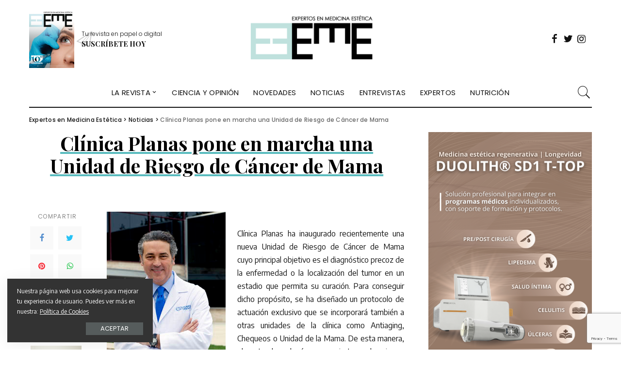

--- FILE ---
content_type: text/html; charset=UTF-8
request_url: https://expertosenmedicinaestetica.es/clinica-planas-pone-en-marcha-una-unidad-de-riesgo-de-cancer-de-mama/
body_size: 30757
content:
<!DOCTYPE html>
<html lang="es" prefix="og: https://ogp.me/ns#">
<head>
    <meta charset="UTF-8">
    <meta http-equiv="X-UA-Compatible" content="IE=edge">
    <meta name="viewport" content="width=device-width, initial-scale=1">
    <link rel="profile" href="https://gmpg.org/xfn/11">
	
<!-- Google Tag Manager for WordPress by gtm4wp.com -->
<script data-cfasync="false" data-pagespeed-no-defer>
	var gtm4wp_datalayer_name = "dataLayer";
	var dataLayer = dataLayer || [];
</script>
<!-- End Google Tag Manager for WordPress by gtm4wp.com -->
<!-- Optimización para motores de búsqueda de Rank Math -  https://rankmath.com/ -->
<title>Clínica Planas pone en marcha una Unidad de Riesgo de Cáncer de Mama - Expertos en Medicina Estética</title><link rel="stylesheet" href="https://expertosenmedicinaestetica.es/wp-content/cache/min/1/9e8e69c2c9c159de8945f5df025fe66f.css" media="all" data-minify="1" />
<meta name="description" content="Clínica Planas ha inaugurado recientemente una nueva Unidad de Riesgo de Cáncer de Mama cuyo principal objetivo es el diagnóstico precoz de la enfermedad o la"/>
<meta name="robots" content="follow, index, max-snippet:-1, max-video-preview:-1, max-image-preview:large"/>
<link rel="canonical" href="https://expertosenmedicinaestetica.es/clinica-planas-pone-en-marcha-una-unidad-de-riesgo-de-cancer-de-mama/" />
<meta property="og:locale" content="es_ES" />
<meta property="og:type" content="article" />
<meta property="og:title" content="Clínica Planas pone en marcha una Unidad de Riesgo de Cáncer de Mama - Expertos en Medicina Estética" />
<meta property="og:description" content="Clínica Planas ha inaugurado recientemente una nueva Unidad de Riesgo de Cáncer de Mama cuyo principal objetivo es el diagnóstico precoz de la enfermedad o la" />
<meta property="og:url" content="https://expertosenmedicinaestetica.es/clinica-planas-pone-en-marcha-una-unidad-de-riesgo-de-cancer-de-mama/" />
<meta property="og:site_name" content="Expertos en Medicina Estética" />
<meta property="article:section" content="Noticias" />
<meta property="og:updated_time" content="2014-05-20T16:56:40+02:00" />
<meta property="og:image" content="https://expertosenmedicinaestetica.es/wp-content/uploads/2014/01/25.03.10-Dr.-Planas-041.jpg" />
<meta property="og:image:secure_url" content="https://expertosenmedicinaestetica.es/wp-content/uploads/2014/01/25.03.10-Dr.-Planas-041.jpg" />
<meta property="og:image:width" content="245" />
<meta property="og:image:height" content="369" />
<meta property="og:image:alt" content="Dr. Jorge Planas" />
<meta property="og:image:type" content="image/jpeg" />
<meta property="article:published_time" content="2014-05-20T16:53:57+02:00" />
<meta property="article:modified_time" content="2014-05-20T16:56:40+02:00" />
<meta name="twitter:card" content="summary_large_image" />
<meta name="twitter:title" content="Clínica Planas pone en marcha una Unidad de Riesgo de Cáncer de Mama - Expertos en Medicina Estética" />
<meta name="twitter:description" content="Clínica Planas ha inaugurado recientemente una nueva Unidad de Riesgo de Cáncer de Mama cuyo principal objetivo es el diagnóstico precoz de la enfermedad o la" />
<meta name="twitter:image" content="https://expertosenmedicinaestetica.es/wp-content/uploads/2014/01/25.03.10-Dr.-Planas-041.jpg" />
<meta name="twitter:label1" content="Escrito por" />
<meta name="twitter:data1" content="Lorena de Otero" />
<meta name="twitter:label2" content="Tiempo de lectura" />
<meta name="twitter:data2" content="2 minutos" />
<script type="application/ld+json" class="rank-math-schema">{"@context":"https://schema.org","@graph":[{"@type":["Person","Organization"],"@id":"https://expertosenmedicinaestetica.es/#person","name":"Expertos en Medicina Est\u00e9tica"},{"@type":"WebSite","@id":"https://expertosenmedicinaestetica.es/#website","url":"https://expertosenmedicinaestetica.es","name":"Expertos en Medicina Est\u00e9tica","publisher":{"@id":"https://expertosenmedicinaestetica.es/#person"},"inLanguage":"es"},{"@type":"ImageObject","@id":"http://expertosenmedicinaestetica.es/wp-content/uploads/2014/01/25.03.10-Dr.-Planas-041.jpg","url":"http://expertosenmedicinaestetica.es/wp-content/uploads/2014/01/25.03.10-Dr.-Planas-041.jpg","width":"200","height":"200","inLanguage":"es"},{"@type":"WebPage","@id":"https://expertosenmedicinaestetica.es/clinica-planas-pone-en-marcha-una-unidad-de-riesgo-de-cancer-de-mama/#webpage","url":"https://expertosenmedicinaestetica.es/clinica-planas-pone-en-marcha-una-unidad-de-riesgo-de-cancer-de-mama/","name":"Cl\u00ednica Planas pone en marcha una Unidad de Riesgo de C\u00e1ncer de Mama - Expertos en Medicina Est\u00e9tica","datePublished":"2014-05-20T16:53:57+02:00","dateModified":"2014-05-20T16:56:40+02:00","isPartOf":{"@id":"https://expertosenmedicinaestetica.es/#website"},"primaryImageOfPage":{"@id":"http://expertosenmedicinaestetica.es/wp-content/uploads/2014/01/25.03.10-Dr.-Planas-041.jpg"},"inLanguage":"es"},{"@type":"Person","@id":"https://expertosenmedicinaestetica.es/author/lorena/","name":"Lorena de Otero","url":"https://expertosenmedicinaestetica.es/author/lorena/","image":{"@type":"ImageObject","@id":"https://secure.gravatar.com/avatar/c8b423bc4949596df3c50688a46d7e03?s=96&amp;d=blank&amp;r=g","url":"https://secure.gravatar.com/avatar/c8b423bc4949596df3c50688a46d7e03?s=96&amp;d=blank&amp;r=g","caption":"Lorena de Otero","inLanguage":"es"}},{"@type":"BlogPosting","headline":"Cl\u00ednica Planas pone en marcha una Unidad de Riesgo de C\u00e1ncer de Mama - Expertos en Medicina Est\u00e9tica","datePublished":"2014-05-20T16:53:57+02:00","dateModified":"2014-05-20T16:56:40+02:00","articleSection":"Noticias","author":{"@id":"https://expertosenmedicinaestetica.es/author/lorena/","name":"Lorena de Otero"},"publisher":{"@id":"https://expertosenmedicinaestetica.es/#person"},"description":"Cl\u00ednica Planas ha inaugurado recientemente una nueva Unidad de Riesgo de C\u00e1ncer de Mama cuyo principal objetivo es el diagn\u00f3stico precoz de la enfermedad o la","name":"Cl\u00ednica Planas pone en marcha una Unidad de Riesgo de C\u00e1ncer de Mama - Expertos en Medicina Est\u00e9tica","@id":"https://expertosenmedicinaestetica.es/clinica-planas-pone-en-marcha-una-unidad-de-riesgo-de-cancer-de-mama/#richSnippet","isPartOf":{"@id":"https://expertosenmedicinaestetica.es/clinica-planas-pone-en-marcha-una-unidad-de-riesgo-de-cancer-de-mama/#webpage"},"image":{"@id":"http://expertosenmedicinaestetica.es/wp-content/uploads/2014/01/25.03.10-Dr.-Planas-041.jpg"},"inLanguage":"es","mainEntityOfPage":{"@id":"https://expertosenmedicinaestetica.es/clinica-planas-pone-en-marcha-una-unidad-de-riesgo-de-cancer-de-mama/#webpage"}}]}</script>
<!-- /Plugin Rank Math WordPress SEO -->

<script type='application/javascript'>console.log('PixelYourSite PRO version 9.1.1');</script>
<link rel='dns-prefetch' href='//fonts.googleapis.com' />
<link href='https://fonts.gstatic.com' crossorigin rel='preconnect' />
<link rel="alternate" type="application/rss+xml" title="Expertos en Medicina Estética &raquo; Feed" href="https://expertosenmedicinaestetica.es/feed/" />
<link rel="alternate" type="application/rss+xml" title="Expertos en Medicina Estética &raquo; Feed de los comentarios" href="https://expertosenmedicinaestetica.es/comments/feed/" />
<link rel="alternate" type="text/calendar" title="Expertos en Medicina Estética &raquo; iCal Feed" href="https://expertosenmedicinaestetica.es/eventos/?ical=1" />
<link rel="alternate" type="application/rss+xml" title="Expertos en Medicina Estética &raquo; Comentario Clínica Planas pone en marcha una Unidad de Riesgo de Cáncer de Mama del feed" href="https://expertosenmedicinaestetica.es/clinica-planas-pone-en-marcha-una-unidad-de-riesgo-de-cancer-de-mama/feed/" />
			<link rel="pingback" href="https://expertosenmedicinaestetica.es/xmlrpc.php"/>
		<script type="application/ld+json">{"@context":"https://schema.org","@type":"Organization","legalName":"Expertos en Medicina Est\u00e9tica","url":"https://expertosenmedicinaestetica.es/","logo":"https://expertosenmedicinaestetica.es/wp-content/uploads/2020/12/LOGO-COMPLETO-EME.png","sameAs":["https://www.facebook.com/ExpertosEnMedicinaEstetica","https://twitter.com/EmeExp","https://www.instagram.com/expertosenmedicinaestetica/"]}</script>


<style id='wp-emoji-styles-inline-css'>

	img.wp-smiley, img.emoji {
		display: inline !important;
		border: none !important;
		box-shadow: none !important;
		height: 1em !important;
		width: 1em !important;
		margin: 0 0.07em !important;
		vertical-align: -0.1em !important;
		background: none !important;
		padding: 0 !important;
	}
</style>

<style id='rank-math-toc-block-style-inline-css'>
.wp-block-rank-math-toc-block nav ol{counter-reset:item}.wp-block-rank-math-toc-block nav ol li{display:block}.wp-block-rank-math-toc-block nav ol li:before{content:counters(item, ".") " ";counter-increment:item}

</style>
<style id='classic-theme-styles-inline-css'>
/*! This file is auto-generated */
.wp-block-button__link{color:#fff;background-color:#32373c;border-radius:9999px;box-shadow:none;text-decoration:none;padding:calc(.667em + 2px) calc(1.333em + 2px);font-size:1.125em}.wp-block-file__button{background:#32373c;color:#fff;text-decoration:none}
</style>
<style id='global-styles-inline-css'>
body{--wp--preset--color--black: #000000;--wp--preset--color--cyan-bluish-gray: #abb8c3;--wp--preset--color--white: #ffffff;--wp--preset--color--pale-pink: #f78da7;--wp--preset--color--vivid-red: #cf2e2e;--wp--preset--color--luminous-vivid-orange: #ff6900;--wp--preset--color--luminous-vivid-amber: #fcb900;--wp--preset--color--light-green-cyan: #7bdcb5;--wp--preset--color--vivid-green-cyan: #00d084;--wp--preset--color--pale-cyan-blue: #8ed1fc;--wp--preset--color--vivid-cyan-blue: #0693e3;--wp--preset--color--vivid-purple: #9b51e0;--wp--preset--gradient--vivid-cyan-blue-to-vivid-purple: linear-gradient(135deg,rgba(6,147,227,1) 0%,rgb(155,81,224) 100%);--wp--preset--gradient--light-green-cyan-to-vivid-green-cyan: linear-gradient(135deg,rgb(122,220,180) 0%,rgb(0,208,130) 100%);--wp--preset--gradient--luminous-vivid-amber-to-luminous-vivid-orange: linear-gradient(135deg,rgba(252,185,0,1) 0%,rgba(255,105,0,1) 100%);--wp--preset--gradient--luminous-vivid-orange-to-vivid-red: linear-gradient(135deg,rgba(255,105,0,1) 0%,rgb(207,46,46) 100%);--wp--preset--gradient--very-light-gray-to-cyan-bluish-gray: linear-gradient(135deg,rgb(238,238,238) 0%,rgb(169,184,195) 100%);--wp--preset--gradient--cool-to-warm-spectrum: linear-gradient(135deg,rgb(74,234,220) 0%,rgb(151,120,209) 20%,rgb(207,42,186) 40%,rgb(238,44,130) 60%,rgb(251,105,98) 80%,rgb(254,248,76) 100%);--wp--preset--gradient--blush-light-purple: linear-gradient(135deg,rgb(255,206,236) 0%,rgb(152,150,240) 100%);--wp--preset--gradient--blush-bordeaux: linear-gradient(135deg,rgb(254,205,165) 0%,rgb(254,45,45) 50%,rgb(107,0,62) 100%);--wp--preset--gradient--luminous-dusk: linear-gradient(135deg,rgb(255,203,112) 0%,rgb(199,81,192) 50%,rgb(65,88,208) 100%);--wp--preset--gradient--pale-ocean: linear-gradient(135deg,rgb(255,245,203) 0%,rgb(182,227,212) 50%,rgb(51,167,181) 100%);--wp--preset--gradient--electric-grass: linear-gradient(135deg,rgb(202,248,128) 0%,rgb(113,206,126) 100%);--wp--preset--gradient--midnight: linear-gradient(135deg,rgb(2,3,129) 0%,rgb(40,116,252) 100%);--wp--preset--font-size--small: 13px;--wp--preset--font-size--medium: 20px;--wp--preset--font-size--large: 36px;--wp--preset--font-size--x-large: 42px;--wp--preset--spacing--20: 0.44rem;--wp--preset--spacing--30: 0.67rem;--wp--preset--spacing--40: 1rem;--wp--preset--spacing--50: 1.5rem;--wp--preset--spacing--60: 2.25rem;--wp--preset--spacing--70: 3.38rem;--wp--preset--spacing--80: 5.06rem;--wp--preset--shadow--natural: 6px 6px 9px rgba(0, 0, 0, 0.2);--wp--preset--shadow--deep: 12px 12px 50px rgba(0, 0, 0, 0.4);--wp--preset--shadow--sharp: 6px 6px 0px rgba(0, 0, 0, 0.2);--wp--preset--shadow--outlined: 6px 6px 0px -3px rgba(255, 255, 255, 1), 6px 6px rgba(0, 0, 0, 1);--wp--preset--shadow--crisp: 6px 6px 0px rgba(0, 0, 0, 1);}:where(.is-layout-flex){gap: 0.5em;}:where(.is-layout-grid){gap: 0.5em;}body .is-layout-flow > .alignleft{float: left;margin-inline-start: 0;margin-inline-end: 2em;}body .is-layout-flow > .alignright{float: right;margin-inline-start: 2em;margin-inline-end: 0;}body .is-layout-flow > .aligncenter{margin-left: auto !important;margin-right: auto !important;}body .is-layout-constrained > .alignleft{float: left;margin-inline-start: 0;margin-inline-end: 2em;}body .is-layout-constrained > .alignright{float: right;margin-inline-start: 2em;margin-inline-end: 0;}body .is-layout-constrained > .aligncenter{margin-left: auto !important;margin-right: auto !important;}body .is-layout-constrained > :where(:not(.alignleft):not(.alignright):not(.alignfull)){max-width: var(--wp--style--global--content-size);margin-left: auto !important;margin-right: auto !important;}body .is-layout-constrained > .alignwide{max-width: var(--wp--style--global--wide-size);}body .is-layout-flex{display: flex;}body .is-layout-flex{flex-wrap: wrap;align-items: center;}body .is-layout-flex > *{margin: 0;}body .is-layout-grid{display: grid;}body .is-layout-grid > *{margin: 0;}:where(.wp-block-columns.is-layout-flex){gap: 2em;}:where(.wp-block-columns.is-layout-grid){gap: 2em;}:where(.wp-block-post-template.is-layout-flex){gap: 1.25em;}:where(.wp-block-post-template.is-layout-grid){gap: 1.25em;}.has-black-color{color: var(--wp--preset--color--black) !important;}.has-cyan-bluish-gray-color{color: var(--wp--preset--color--cyan-bluish-gray) !important;}.has-white-color{color: var(--wp--preset--color--white) !important;}.has-pale-pink-color{color: var(--wp--preset--color--pale-pink) !important;}.has-vivid-red-color{color: var(--wp--preset--color--vivid-red) !important;}.has-luminous-vivid-orange-color{color: var(--wp--preset--color--luminous-vivid-orange) !important;}.has-luminous-vivid-amber-color{color: var(--wp--preset--color--luminous-vivid-amber) !important;}.has-light-green-cyan-color{color: var(--wp--preset--color--light-green-cyan) !important;}.has-vivid-green-cyan-color{color: var(--wp--preset--color--vivid-green-cyan) !important;}.has-pale-cyan-blue-color{color: var(--wp--preset--color--pale-cyan-blue) !important;}.has-vivid-cyan-blue-color{color: var(--wp--preset--color--vivid-cyan-blue) !important;}.has-vivid-purple-color{color: var(--wp--preset--color--vivid-purple) !important;}.has-black-background-color{background-color: var(--wp--preset--color--black) !important;}.has-cyan-bluish-gray-background-color{background-color: var(--wp--preset--color--cyan-bluish-gray) !important;}.has-white-background-color{background-color: var(--wp--preset--color--white) !important;}.has-pale-pink-background-color{background-color: var(--wp--preset--color--pale-pink) !important;}.has-vivid-red-background-color{background-color: var(--wp--preset--color--vivid-red) !important;}.has-luminous-vivid-orange-background-color{background-color: var(--wp--preset--color--luminous-vivid-orange) !important;}.has-luminous-vivid-amber-background-color{background-color: var(--wp--preset--color--luminous-vivid-amber) !important;}.has-light-green-cyan-background-color{background-color: var(--wp--preset--color--light-green-cyan) !important;}.has-vivid-green-cyan-background-color{background-color: var(--wp--preset--color--vivid-green-cyan) !important;}.has-pale-cyan-blue-background-color{background-color: var(--wp--preset--color--pale-cyan-blue) !important;}.has-vivid-cyan-blue-background-color{background-color: var(--wp--preset--color--vivid-cyan-blue) !important;}.has-vivid-purple-background-color{background-color: var(--wp--preset--color--vivid-purple) !important;}.has-black-border-color{border-color: var(--wp--preset--color--black) !important;}.has-cyan-bluish-gray-border-color{border-color: var(--wp--preset--color--cyan-bluish-gray) !important;}.has-white-border-color{border-color: var(--wp--preset--color--white) !important;}.has-pale-pink-border-color{border-color: var(--wp--preset--color--pale-pink) !important;}.has-vivid-red-border-color{border-color: var(--wp--preset--color--vivid-red) !important;}.has-luminous-vivid-orange-border-color{border-color: var(--wp--preset--color--luminous-vivid-orange) !important;}.has-luminous-vivid-amber-border-color{border-color: var(--wp--preset--color--luminous-vivid-amber) !important;}.has-light-green-cyan-border-color{border-color: var(--wp--preset--color--light-green-cyan) !important;}.has-vivid-green-cyan-border-color{border-color: var(--wp--preset--color--vivid-green-cyan) !important;}.has-pale-cyan-blue-border-color{border-color: var(--wp--preset--color--pale-cyan-blue) !important;}.has-vivid-cyan-blue-border-color{border-color: var(--wp--preset--color--vivid-cyan-blue) !important;}.has-vivid-purple-border-color{border-color: var(--wp--preset--color--vivid-purple) !important;}.has-vivid-cyan-blue-to-vivid-purple-gradient-background{background: var(--wp--preset--gradient--vivid-cyan-blue-to-vivid-purple) !important;}.has-light-green-cyan-to-vivid-green-cyan-gradient-background{background: var(--wp--preset--gradient--light-green-cyan-to-vivid-green-cyan) !important;}.has-luminous-vivid-amber-to-luminous-vivid-orange-gradient-background{background: var(--wp--preset--gradient--luminous-vivid-amber-to-luminous-vivid-orange) !important;}.has-luminous-vivid-orange-to-vivid-red-gradient-background{background: var(--wp--preset--gradient--luminous-vivid-orange-to-vivid-red) !important;}.has-very-light-gray-to-cyan-bluish-gray-gradient-background{background: var(--wp--preset--gradient--very-light-gray-to-cyan-bluish-gray) !important;}.has-cool-to-warm-spectrum-gradient-background{background: var(--wp--preset--gradient--cool-to-warm-spectrum) !important;}.has-blush-light-purple-gradient-background{background: var(--wp--preset--gradient--blush-light-purple) !important;}.has-blush-bordeaux-gradient-background{background: var(--wp--preset--gradient--blush-bordeaux) !important;}.has-luminous-dusk-gradient-background{background: var(--wp--preset--gradient--luminous-dusk) !important;}.has-pale-ocean-gradient-background{background: var(--wp--preset--gradient--pale-ocean) !important;}.has-electric-grass-gradient-background{background: var(--wp--preset--gradient--electric-grass) !important;}.has-midnight-gradient-background{background: var(--wp--preset--gradient--midnight) !important;}.has-small-font-size{font-size: var(--wp--preset--font-size--small) !important;}.has-medium-font-size{font-size: var(--wp--preset--font-size--medium) !important;}.has-large-font-size{font-size: var(--wp--preset--font-size--large) !important;}.has-x-large-font-size{font-size: var(--wp--preset--font-size--x-large) !important;}
.wp-block-navigation a:where(:not(.wp-element-button)){color: inherit;}
:where(.wp-block-post-template.is-layout-flex){gap: 1.25em;}:where(.wp-block-post-template.is-layout-grid){gap: 1.25em;}
:where(.wp-block-columns.is-layout-flex){gap: 2em;}:where(.wp-block-columns.is-layout-grid){gap: 2em;}
.wp-block-pullquote{font-size: 1.5em;line-height: 1.6;}
</style>





<link rel='stylesheet' id='zip-ai-sidebar-google-fonts-css' href='https://fonts.googleapis.com/css2?family=Inter%3Awght%40400%3B500%3B600%3B700&#038;display=swap&#038;ver=1.1.0' media='all' />

<style id='pixwell-main-inline-css'>
html {font-family:Encode Sans,Arial, Helvetica, sans-serif;font-size:16px;color:#111111;}h1, .h1 {font-family:Playfair Display;font-weight:700;color:#000000;}h2, .h2 {font-family:Playfair Display;font-weight:700;color:#000000;}h3, .h3 {font-family:Playfair Display;font-weight:700;}h4, .h4 {font-family:Playfair Display;font-weight:700;}h5, .h5 {font-family:Playfair Display;font-weight:700;}h6, .h6 {font-family:Playfair Display;font-weight:700;}.single-tagline h6 {}.p-wrap .entry-summary, .twitter-content.entry-summary, .author-description, .rssSummary, .rb-sdesc {font-family:Playfair Display;font-weight:400;text-transform:none;font-size:15px;color:#000000;}.p-cat-info {font-family:Playfair Display;font-weight:400;text-transform:uppercase;font-size:16px;}.p-meta-info, .wp-block-latest-posts__post-date {font-family:Poppins;font-weight:300;font-size:12px;color:#59bbbe;}.meta-info-author.meta-info-el {font-family:Poppins;font-weight:600;text-transform:none;font-size:12px;color:#111111;}.breadcrumb {font-family:Poppins;font-weight:500;font-size:12px;}.footer-menu-inner {font-family:Poppins;font-weight:400;text-transform:uppercase;font-size:14px;}.topbar-wrap {}.topbar-menu-wrap {}.main-menu > li > a, .off-canvas-menu > li > a {font-family:Poppins;font-weight:400;text-transform:uppercase;font-size:15px;}.main-menu .sub-menu:not(.sub-mega), .off-canvas-menu .sub-menu {font-family:Poppins;font-weight:400;text-transform:capitalize;font-size:13px;}.is-logo-text .logo-title {}.block-title, .block-header .block-title {font-family:Playfair Display;font-weight:400;text-transform:uppercase;font-size:30px;}.ajax-quick-filter, .block-view-more {font-family:Poppins;font-weight:400;font-size:13px;}.widget-title, .widget .widget-title {font-family:Playfair Display;font-weight:700;text-transform:none;font-size:18px;}body .widget.widget_nav_menu .menu-item {font-family:Poppins;font-weight:400;text-transform:uppercase;font-size:13px;}body.boxed {background-color : #fafafa;background-repeat : no-repeat;background-size : cover;background-attachment : fixed;background-position : center center;}.header-6 .banner-wrap {}.footer-wrap:before {background-color : #111111;; content: ""; position: absolute; left: 0; top: 0; width: 100%; height: 100%;}.header-9 .banner-wrap { }.topline-wrap {height: 2px}.navbar-wrap:not(.transparent-navbar-wrap), #mobile-sticky-nav, #amp-navbar {color: #111111;}.fw-mega-cat.is-dark-text { color: #111111; }.header-wrap .navbar-wrap:not(.transparent-navbar-wrap) .cart-counter, .header-wrap:not(.header-float) .navbar-wrap .rb-counter,.header-wrap:not(.header-float) .is-light-text .rb-counter, .header-float .section-sticky .rb-counter {background-color: #111111;}.header-5 .btn-toggle-wrap, .header-5 .section-sticky .logo-wrap,.header-5 .main-menu > li > a, .header-5 .navbar-right {color: #111111;}.navbar-wrap .navbar-social a:hover {color: #111111;opacity: .7; }.main-menu .sub-menu {}.main-menu .sub-menu:not(.mega-category) { color: #59bbbe;}.main-menu > li.menu-item-has-children > .sub-menu:before {}.main-menu > li > a:hover, .nav-search-link:hover,.main-menu > li.current-menu-item > a, .header-wrap .cart-link:hover {color: #59bbbe;}.main-menu > li>  a > span:before {display: none; }.navbar-wrap .navbar-social a:hover {color: #59bbbe;opacity: 1; }.main-menu .sub-menu a:not(.p-url):hover > span {color: #59bbbe;}.main-menu a > span:before {display: none; }[data-theme="dark"] .main-menu .sub-menu {}[data-theme="dark"] .main-menu > li.menu-item-has-children > .sub-menu:before {}.mobile-nav-inner {}.off-canvas-header { background-image: url("https://revistacoiffure.com/wp-content/uploads/2019/08/ls-bg.jpg")}.off-canvas-wrap, .amp-canvas-wrap { background-color: #111111 !important; }.navbar-border-holder {border-width: 2px; }input[type="submit"]:hover, input[type="submit"]:focus, button:hover, button:focus,input[type="button"]:hover, input[type="button"]:focus,.post-edit-link:hover, a.pagination-link:hover, a.page-numbers:hover,.post-page-numbers:hover, a.loadmore-link:hover, .pagination-simple .page-numbers:hover,#off-canvas-close-btn:hover, .off-canvas-subscribe a, .block-header-3 .block-title:before,.cookie-accept:hover, .entry-footer a:hover, .box-comment-btn:hover,a.comment-reply-link:hover, .review-info, .entry-content a.wp-block-button__link:hover,#wp-calendar tbody a:hover, .instagram-box.box-intro:hover, .banner-btn a, .headerstrip-btn a,.is-light-text .widget:not(.woocommerce) .count, .is-meta-border .p-overlay-4 .p-footer:before,.rb-newsletter.is-light-text button.newsletter-submit, .transparent-navbar-wrap .fw-mega-cat.is-dark-text .pagination-nextprev .pagination-link:not(.is-disable):hover,.cat-icon-round .cat-info-el, .cat-icon-radius .cat-info-el, .is-p-protected a:before,.cat-icon-square .cat-info-el:before, .entry-content .wpcf7 label:before,body .cooked-recipe-directions .cooked-direction-number, span.cooked-taxonomy a:hover,.widget_categories a:hover .count, .widget_archive a:hover .count, .restrict-button-wrap a,.wp-block-categories-list a:hover .count, .wp-block-categories-list a:hover .count,.entry-content .wp-block-file .wp-block-file__button, #wp-calendar td#today,.mfp-close:hover, .is-light-text .mfp-close:hover, #rb-close-newsletter:hover,.tagcloud a:hover, .tagcloud a:focus, .is-light-text .tagcloud a:hover, .is-light-text .tagcloud a:focus,input[type="checkbox"].newsletter-checkbox:checked + label:before, .cta-btn.is-bg,.rb-mailchimp .mc4wp-form-fields input[type="submit"], .is-light-text .w-footer .mc4wp-form-fields input[type="submit"],.statics-el:first-child .inner, .table-link a:before, .subscribe-layout-3 .subscribe-box .subscribe-form input[type="submit"]{ background-color: #59bbbe}.page-edit-link:hover, .rb-menu > li.current-menu-item > a > span:before,.p-url:hover, .p-url:focus, .p-wrap .p-url:hover,.p-wrap .p-url:focus, .p-link:hover span, .p-link:hover i,.meta-info-el a:hover, .sponsor-label, .block-header-3 .block-title:before,.subscribe-box .mc4wp-form-fields input[type="submit"]:hover + i,.entry-content p a:not(button), .comment-content a,.author-title a, .logged-in-as a:hover, .comment-list .logged-in-as a:hover,.gallery-list-label a:hover, .review-el .review-stars,.share-total, .breadcrumb a:hover, span.not-found-label, .return-home:hover, .section-not-found .page-content .return-home:hover,.subscribe-box .rb-newsletter.is-light-text button.newsletter-submit-icon:hover,.subscribe-box .rb-newsletter button.newsletter-submit-icon:hover,.fw-category-1 .cat-list-item:hover .cat-list-name, .fw-category-1.is-light-text .cat-list-item:hover .cat-list-name,body .cooked-icon-recipe-icon, .comment-list .comment-reply-title small a:hover,.widget_pages a:hover, .widget_meta a:hover, .widget_categories a:hover,.entry-content .wp-block-categories-list a:hover, .entry-content .wp-block-archives-list a:hover,.widget_archive a:hover, .widget.widget_nav_menu a:hover,  .p-grid-4.is-pop-style .p-header .counter-index,.twitter-content.entry-summary a:hover, .transparent-navbar-wrap .fw-mega-cat.is-dark-text .entry-title .p-url:hover,.read-it-later:hover, .read-it-later:focus, .address-info a:hover,.gallery-popup-content .image-popup-description a:hover, .gallery-popup-content .image-popup-description a:focus,.entry-content ul.wp-block-latest-posts a:hover, .widget_recent_entries a:hover, .recentcomments a:hover, a.rsswidget:hover,.entry-content .wp-block-latest-comments__comment-meta a:hover, .restrict-title span, .restrict-desc span, .plan-title span,.entry-content .cooked-recipe-info .cooked-author a:hover, .entry-content a:not(button), .comment-content a,.about-desc a:hover, .is-light-text .about-desc a:hover, .portfolio-info-el:hover,.portfolio-nav a:hover, .portfolio-nav-next a:hover > i, .hbox-tagline span, .hbox-title span, .cta-tagline span, .cta-title span,.block-header-7 .block-header .block-title:first-letter, .rbc-sidebar .about-bio p a, .sbox-title span{ color: #59bbbe}.p-podcast-wrap .mejs-container .mejs-controls .mejs-button.mejs-playpause-button:hover,.p-podcast-wrap .mejs-container .mejs-controls,.p-podcast-wrap .mejs-audio .mejs-controls .mejs-time-rail span.mejs-time-handle-content,.p-podcast-wrap .mejs-container .mejs-controls  .mejs-button.mejs-volume-button .mejs-volume-handle,.p-podcast-wrap .mejs-container .mejs-controls  .mejs-button.mejs-volume-button .mejs-volume-handle,.p-podcast-wrap .mejs-container .mejs-controls .mejs-horizontal-volume-slider .mejs-horizontal-volume-current{ background-color: #59bbbe}.is-style-outline a.wp-block-button__link:hover{ color: #59bbbe!important}a.comment-reply-link:hover, .navbar-holder.is-light-text .header-lightbox, .navbar-holder .header-lightbox, [data-theme="dark"] .navbar-holder .header-lightbox,input[type="checkbox"].newsletter-checkbox:checked + label:before, .cat-icon-line .cat-info-el, .exclusive-style-border .is-p-protected a:before{ border-color: #59bbbe}.restrict-button-wrap .restrict-button.is-btn:hover{ -webkit-box-shadow: 0 4px 15px #59bbbe; box-shadow: 0 4px 15px #59bbbe;}.review-info, .p-review-info{ background-color: #59bbbe}.review-el .review-stars, .average-stars i{ color: #59bbbe}.rb-gallery-popup.mfp-bg.mfp-ready.rb-popup-effect{ background-color: #59bbbe}body .entry-content a:not(button), body .comment-content a{ color: #59bbbe}.category .category-header .header-holder{ background-color: #f2f2f2}.cat-icon-round .cat-info-el.cat-info-id-26,.cat-icon-radius .cat-info-el.cat-info-id-26,.cat-dot-el.cat-info-id-26,.cat-icon-square .cat-info-el.cat-info-id-26:before{ background-color: #a8b7c4}.cat-icon-line .cat-info-el.cat-info-id-26{ border-color: #a8b7c4}.fw-category-1 .cat-list-item.cat-id-26 a:hover .cat-list-name,.fw-category-1.is-light-text .cat-list-item.cat-id-26 a:hover .cat-list-name{ color: #a8b7c4}body.category.category-26 .category-header .header-holder{ background-color: #a8b7c4}.cat-icon-round .cat-info-el.cat-info-id-30,.cat-icon-radius .cat-info-el.cat-info-id-30,.cat-dot-el.cat-info-id-30,.cat-icon-square .cat-info-el.cat-info-id-30:before{ background-color: #a0d3a2}.cat-icon-line .cat-info-el.cat-info-id-30{ border-color: #a0d3a2}.fw-category-1 .cat-list-item.cat-id-30 a:hover .cat-list-name,.fw-category-1.is-light-text .cat-list-item.cat-id-30 a:hover .cat-list-name{ color: #a0d3a2}.instagram-box.box-intro { background-color: #111111; }.comment-content, .single-bottom-share a:nth-child(1) span, .single-bottom-share a:nth-child(2) span, p.logged-in-as, .rb-sdecs,.deal-module .deal-description, .author-description { font-size: 15px; }.tipsy, .additional-meta, .sponsor-label, .sponsor-link, .entry-footer .tag-label,.box-nav .nav-label, .left-article-label, .share-label, .rss-date,.wp-block-latest-posts__post-date, .wp-block-latest-comments__comment-date,.image-caption, .wp-caption-text, .gallery-caption, .entry-content .wp-block-audio figcaption,.entry-content .wp-block-video figcaption, .entry-content .wp-block-image figcaption,.entry-content .wp-block-gallery .blocks-gallery-image figcaption,.entry-content .wp-block-gallery .blocks-gallery-item figcaption,.subscribe-content .desc, .follower-el .right-el, .author-job, .comment-metadata{ font-family: Poppins; }.tipsy, .additional-meta, .sponsor-label, .entry-footer .tag-label,.box-nav .nav-label, .left-article-label, .share-label, .rss-date,.wp-block-latest-posts__post-date, .wp-block-latest-comments__comment-date,.image-caption, .wp-caption-text, .gallery-caption, .entry-content .wp-block-audio figcaption,.entry-content .wp-block-video figcaption, .entry-content .wp-block-image figcaption,.entry-content .wp-block-gallery .blocks-gallery-image figcaption,.entry-content .wp-block-gallery .blocks-gallery-item figcaption,.subscribe-content .desc, .follower-el .right-el, .author-job, .comment-metadata{ font-weight: 300; }.tipsy, .additional-meta, .sponsor-label, .sponsor-link, .entry-footer .tag-label,.box-nav .nav-label, .left-article-label, .share-label, .rss-date,.wp-block-latest-posts__post-date, .wp-block-latest-comments__comment-date,.subscribe-content .desc, .author-job{ font-size: 12px; }.image-caption, .wp-caption-text, .gallery-caption, .entry-content .wp-block-audio figcaption,.entry-content .wp-block-video figcaption, .entry-content .wp-block-image figcaption,.entry-content .wp-block-gallery .blocks-gallery-image figcaption,.entry-content .wp-block-gallery .blocks-gallery-item figcaption,.comment-metadata, .follower-el .right-el{ font-size: 13px; }.sponsor-link{ font-family: Poppins; }.sponsor-link{ font-weight: 600; }.sponsor-link{ text-transform: none; }.entry-footer a, .tagcloud a, .entry-footer .source, .entry-footer .via-el{ font-family: Playfair Display; }.entry-footer a, .tagcloud a, .entry-footer .source, .entry-footer .via-el{ font-weight: 400; }.entry-footer a, .tagcloud a, .entry-footer .source, .entry-footer .via-el{ font-size: 16px !important; }.entry-footer a, .tagcloud a, .entry-footer .source, .entry-footer .via-el{ text-transform: uppercase; }.p-link, .rb-cookie .cookie-accept, a.comment-reply-link, .comment-list .comment-reply-title small a,.banner-btn a, .headerstrip-btn a, input[type="submit"], button, .pagination-wrap, .cta-btn, .rb-btn{ font-family: Poppins; }.p-link, .rb-cookie .cookie-accept, a.comment-reply-link, .comment-list .comment-reply-title small a,.banner-btn a, .headerstrip-btn a, input[type="submit"], button, .pagination-wrap, .cta-btn, .rb-btn{ font-weight: 400; }.p-link, .rb-cookie .cookie-accept, a.comment-reply-link, .comment-list .comment-reply-title small a,.banner-btn a, .headerstrip-btn a, input[type="submit"], button, .pagination-wrap, .rb-btn{ font-size: 13px; }.p-link, .rb-cookie .cookie-accept, a.comment-reply-link, .comment-list .comment-reply-title small a,.banner-btn a, .headerstrip-btn a, input[type="submit"], button, .pagination-wrap{ text-transform: uppercase; }select, textarea, input[type="text"], input[type="tel"], input[type="email"], input[type="url"],input[type="search"], input[type="number"]{ font-family: Poppins; }select, input[type="text"], input[type="tel"], input[type="email"], input[type="url"],input[type="search"], input[type="number"]{ font-size: 12px; }textarea{ font-size: 12px !important; }select, textarea, input[type="text"], input[type="tel"], input[type="email"], input[type="url"],input[type="search"], input[type="number"]{ font-weight: 400; }.widget_recent_comments .recentcomments > a:last-child,.wp-block-latest-comments__comment-link, .wp-block-latest-posts__list a,.widget_recent_entries li, .wp-block-quote *:not(cite), blockquote *:not(cite), .widget_rss li,.wp-block-latest-posts li, .wp-block-latest-comments__comment-link{ font-family: Playfair Display; }.widget_recent_comments .recentcomments > a:last-child,.wp-block-latest-comments__comment-link, .wp-block-latest-posts__list a,.widget_recent_entries li, .wp-block-quote *:not(cite), blockquote *:not(cite), .widget_rss li,.wp-block-latest-posts li, .wp-block-latest-comments__comment-link{ font-weight: 700; } .widget_pages .page_item, .widget_meta li,.widget_categories .cat-item, .widget_archive li, .widget.widget_nav_menu .menu-item,.wp-block-archives-list li, .wp-block-categories-list li{ font-family: Poppins; }.widget_pages .page_item, .widget_meta li,.widget_categories .cat-item, .widget_archive li, .widget.widget_nav_menu .menu-item,.wp-block-archives-list li, .wp-block-categories-list li{ font-size: 13px; }.widget_pages .page_item, .widget_meta li,.widget_categories .cat-item, .widget_archive li, .widget.widget_nav_menu .menu-item,.wp-block-archives-list li, .wp-block-categories-list li{ font-weight: 400; }@media only screen and (max-width: 767px) {.entry-content { font-size: .90rem; }.p-wrap .entry-summary, .twitter-content.entry-summary, .element-desc, .subscribe-description, .rb-sdecs,.copyright-inner > *, .summary-content, .pros-cons-wrap ul li,.gallery-popup-content .image-popup-description > *{ font-size: .76rem; }}@media only screen and (max-width: 991px) {.block-header-2 .block-title, .block-header-5 .block-title { font-size: 25px; }}@media only screen and (max-width: 767px) {.block-header-2 .block-title, .block-header-5 .block-title { font-size: 22px; }}@media only screen and (max-width: 1024px) {}@media only screen and (max-width: 991px) {}@media only screen and (max-width: 767px) {}.wp-block-quote *:not(cite), blockquote *:not(cite) {font-family:Playfair Display;}
</style>
<link rel='stylesheet' id='redux-google-fonts-pixwell_theme_options-css' href='https://fonts.googleapis.com/css?family=Poppins%3A400%2C300%2C600%2C500%7CEncode+Sans%3A100%2C200%2C300%2C400%2C500%2C600%2C700%2C800%2C900%7CPlayfair+Display%3A400%2C700&#038;subset=latin-ext&#038;font-display=swap&#038;ver=1705483827&#038;display=swap' media='all' />
<script src="https://expertosenmedicinaestetica.es/wp-includes/js/jquery/jquery.min.js?ver=3.7.1" id="jquery-core-js"></script>
<script src="https://expertosenmedicinaestetica.es/wp-includes/js/jquery/jquery-migrate.min.js?ver=3.4.1" id="jquery-migrate-js"></script>
<!--[if lt IE 9]>
<script src="https://expertosenmedicinaestetica.es/wp-content/themes/pixwell/assets/js/html5shiv.min.js?ver=3.7.3" id="html5-js"></script>
<![endif]-->
<link rel="https://api.w.org/" href="https://expertosenmedicinaestetica.es/wp-json/" /><link rel="alternate" type="application/json" href="https://expertosenmedicinaestetica.es/wp-json/wp/v2/posts/1702" /><link rel="EditURI" type="application/rsd+xml" title="RSD" href="https://expertosenmedicinaestetica.es/xmlrpc.php?rsd" />
<meta name="generator" content="WordPress 6.4.7" />
<link rel='shortlink' href='https://expertosenmedicinaestetica.es/?p=1702' />
<link rel="alternate" type="application/json+oembed" href="https://expertosenmedicinaestetica.es/wp-json/oembed/1.0/embed?url=https%3A%2F%2Fexpertosenmedicinaestetica.es%2Fclinica-planas-pone-en-marcha-una-unidad-de-riesgo-de-cancer-de-mama%2F" />
<link rel="alternate" type="text/xml+oembed" href="https://expertosenmedicinaestetica.es/wp-json/oembed/1.0/embed?url=https%3A%2F%2Fexpertosenmedicinaestetica.es%2Fclinica-planas-pone-en-marcha-una-unidad-de-riesgo-de-cancer-de-mama%2F&#038;format=xml" />
<meta name="cdp-version" content="1.4.5" /><script type="application/ld+json">{"@context":"https://schema.org","@type":"WebSite","@id":"https://expertosenmedicinaestetica.es/#website","url":"https://expertosenmedicinaestetica.es/","name":"Expertos en Medicina Est\u00e9tica","potentialAction":{"@type":"SearchAction","target":"https://expertosenmedicinaestetica.es/?s={search_term_string}","query-input":"required name=search_term_string"}}</script>
<script charset="utf-8" type="text/javascript">var switchTo5x=true;</script>
<script charset="utf-8" type="text/javascript" src="http://w.sharethis.com/button/buttons.js"></script>
<script charset="utf-8" type="text/javascript">stLight.options({"publisher":"wp.8d2806bd-1fb3-4dc9-bde8-cb4015fc70cf","doNotCopy":true,"hashAddressBar":false,"doNotHash":true});var st_type="wordpress4.0.12";</script>
<meta name="tec-api-version" content="v1"><meta name="tec-api-origin" content="https://expertosenmedicinaestetica.es"><link rel="alternate" href="https://expertosenmedicinaestetica.es/wp-json/tribe/events/v1/" />
<!-- Google Tag Manager for WordPress by gtm4wp.com -->
<!-- GTM Container placement set to automatic -->
<script data-cfasync="false" data-pagespeed-no-defer type="text/javascript">
	var dataLayer_content = {"pagePostType":"post","pagePostType2":"single-post","pageCategory":["noticias"],"pagePostAuthor":"Lorena de Otero"};
	dataLayer.push( dataLayer_content );
</script>
<script data-cfasync="false">
(function(w,d,s,l,i){w[l]=w[l]||[];w[l].push({'gtm.start':
new Date().getTime(),event:'gtm.js'});var f=d.getElementsByTagName(s)[0],
j=d.createElement(s),dl=l!='dataLayer'?'&l='+l:'';j.async=true;j.src=
'//www.googletagmanager.com/gtm.js?id='+i+dl;f.parentNode.insertBefore(j,f);
})(window,document,'script','dataLayer','GTM-MHNP9HV');
</script>
<!-- End Google Tag Manager -->
<!-- End Google Tag Manager for WordPress by gtm4wp.com --><meta name="google-site-verification" content="p_Opfj320WnVv0Jl5Iw90T3xngwydGaipMBdUw5bolE" />
<!-- Meta Pixel Code -->
<script>
!function(f,b,e,v,n,t,s)
{if(f.fbq)return;n=f.fbq=function(){n.callMethod?
n.callMethod.apply(n,arguments):n.queue.push(arguments)};
if(!f._fbq)f._fbq=n;n.push=n;n.loaded=!0;n.version='2.0';
n.queue=[];t=b.createElement(e);t.async=!0;
t.src=v;s=b.getElementsByTagName(e)[0];
s.parentNode.insertBefore(t,s)}(window, document,'script',
'https://connect.facebook.net/en_US/fbevents.js');
fbq('init', '1602663120686137');
fbq('track', 'PageView');
</script>
<noscript><img height="1" width="1" style="display:none"
src="https://www.facebook.com/tr?id=1602663120686137&ev=PageView&noscript=1"
/></noscript>
<!-- End Meta Pixel Code -->
	<script type="text/javascript" >
		function wpmautic_send(){
			if ('undefined' === typeof mt) {
				if (console !== undefined) {
					console.warn('WPMautic: mt not defined. Did you load mtc.js ?');
				}
				return false;
			}
			// Add the mt('send', 'pageview') script with optional tracking attributes.
			mt('send', 'pageview');
		}

			(function(w,d,t,u,n,a,m){w['MauticTrackingObject']=n;
			w[n]=w[n]||function(){(w[n].q=w[n].q||[]).push(arguments)},a=d.createElement(t),
			m=d.getElementsByTagName(t)[0];a.async=1;a.src=u;m.parentNode.insertBefore(a,m)
		})(window,document,'script','https://mprensa.crm.es/mtc.js','mt');

		wpmautic_send();
			</script>
	

<script type="text/javascript">
//<![CDATA[
function wassup_get_screenres(){
	var screen_res = screen.width + " x " + screen.height;
	if(screen_res==" x ") screen_res=window.screen.width+" x "+window.screen.height;
	if(screen_res==" x ") screen_res=screen.availWidth+" x "+screen.availHeight;
	if (screen_res!=" x "){document.cookie = "wassup_screen_res4d0543d5ce6cbac9988c59ed7aecf1e1=" + encodeURIComponent(screen_res)+ "; path=/; domain=" + document.domain;}
}
wassup_get_screenres();
//]]>
</script><script type='application/javascript'>console.warn('PixelYourSite PRO: no pixel configured.');</script>
<script id="google_gtagjs" src="https://www.googletagmanager.com/gtag/js?id=UA-48292492-2" async></script>
<script id="google_gtagjs-inline">
window.dataLayer = window.dataLayer || [];function gtag(){dataLayer.push(arguments);}gtag('js', new Date());gtag('config', 'UA-48292492-2', {} );
</script>
		<meta property="og:title" content="Clínica Planas pone en marcha una Unidad de Riesgo de Cáncer de Mama"/>
				<meta property="og:url" content="https://expertosenmedicinaestetica.es/clinica-planas-pone-en-marcha-una-unidad-de-riesgo-de-cancer-de-mama/"/>
		<meta property="og:site_name" content="Expertos en Medicina Estética"/>
						<meta property="og:image" content="https://expertosenmedicinaestetica.es/wp-content/uploads/2020/12/LOGO-COMPLETO-EME.png"/>
			<link rel="icon" href="https://expertosenmedicinaestetica.es/wp-content/uploads/2021/02/favicon-eme.png" sizes="32x32" />
<link rel="icon" href="https://expertosenmedicinaestetica.es/wp-content/uploads/2021/02/favicon-eme.png" sizes="192x192" />
<link rel="apple-touch-icon" href="https://expertosenmedicinaestetica.es/wp-content/uploads/2021/02/favicon-eme.png" />
<meta name="msapplication-TileImage" content="https://expertosenmedicinaestetica.es/wp-content/uploads/2021/02/favicon-eme.png" />
		<style id="wp-custom-css">
			.footer-wrap .textwidget p{
	color: white;
}
.w-header-2 .widget-title{
	text-align:left
}
.counter-index{
font-style: normal !important;
}
.dcms-subtitle {
	font-family: Century Gothic;
	font-weight: 600;
  font-size: 25px;
  display: block;
}
h1.single-title {
	  margin-bottom:5px;
	  text-decoration: underline;
    text-decoration-color: #59BBBE;
}
.entradilla {
	font-family: Century Gothic;
	line-height: normal;
	padding-left: 20px;
  padding-right: 20px;
	max-width: 550px;
	margin-right: auto;
  margin-left: auto;
	font-size: 17px;
	text-align: justify;
}
.has-drop-cap:not(:focus):first-letter{
	font-family: 'Playfair Display';
	color: #59BBBE;
}
.texto-destacado{
	font-family: 'Playfair Display';
	text-align: center !important;
}
.wp-block-separator.is-style-default {
	  max-width: 100%;
    height: 1px;
}
.entry-header{
	  margin-bottom: 10px;
    text-align: center;
}
.entry-content p {
	text-align: justify;
}
.header-subscribe img{
	max-height: 120px;
}
.entry-content li{
	text-align: justify;
}		</style>
		</head>
<body class="post-template-default single single-post postid-1702 single-format-standard wp-embed-responsive tribe-no-js is-single-1 sticky-nav smart-sticky is-tooltips is-backtop block-header-2 w-header-2 cat-icon-simple is-parallax-feat is-fmask is-dark-pag mh-p-link mh-p-excerpt" data-theme="default">

<!-- GTM Container placement set to automatic -->
<!-- Google Tag Manager (noscript) -->
				<noscript><iframe src="https://www.googletagmanager.com/ns.html?id=GTM-MHNP9HV" height="0" width="0" style="display:none;visibility:hidden" aria-hidden="true"></iframe></noscript>
<!-- End Google Tag Manager (noscript) --><div id="site" class="site">
	        <aside id="off-canvas-section" class="off-canvas-wrap dark-style is-hidden">
            <div class="close-panel-wrap tooltips-n">
                <a href="#" id="off-canvas-close-btn" title="Close Panel"><i class="btn-close"></i></a>
            </div>
            <div class="off-canvas-holder">
                                    <div class="off-canvas-header is-light-text">
                        <div class="header-inner">
                                                            <a href="https://expertosenmedicinaestetica.es/" class="off-canvas-logo">
                                    <img src="https://expertosenmedicinaestetica.es/wp-content/uploads/2020/12/LOGO-COMPLETO-EME.png" alt="Expertos en Medicina Estética" height="472" width="1181" loading="lazy">
                                </a>
                                                        <aside class="inner-bottom">
                                                                    <div class="off-canvas-social">
                                        <a class="social-link-facebook" title="Facebook" href="https://www.facebook.com/ExpertosEnMedicinaEstetica" target="_blank" rel="noopener nofollow"><i class="rbi rbi-facebook"></i></a><a class="social-link-twitter" title="Twitter" href="https://twitter.com/EmeExp" target="_blank" rel="noopener nofollow"><i class="rbi rbi-twitter"></i></a><a class="social-link-instagram" title="Instagram" href="https://www.instagram.com/expertosenmedicinaestetica/" target="_blank" rel="noopener nofollow"><i class="rbi rbi-instagram"></i></a>                                    </div>
                                                            </aside>
                        </div>
                    </div>
                                <div class="off-canvas-inner is-light-text">
                    <nav id="off-canvas-nav" class="off-canvas-nav">
                        <ul id="off-canvas-menu" class="off-canvas-menu rb-menu is-clicked"><li id="menu-item-7309" class="menu-item menu-item-type-custom menu-item-object-custom menu-item-has-children menu-item-7309"><a href="https://expertosenmedicinaestetica.es/gallery/revista-eme/"><span>LA REVISTA</span></a>
<ul class="sub-menu">
	<li id="menu-item-7310" class="menu-item menu-item-type-custom menu-item-object-custom menu-item-7310"><a href="https://expertosenmedicinaestetica.es/suscribete-a-la-newsletter/"><span>SUSBCRÍBETE</span></a></li>
</ul>
</li>
<li id="menu-item-6878" class="menu-item menu-item-type-taxonomy menu-item-object-category menu-item-6878"><a href="https://expertosenmedicinaestetica.es/ciencia/"><span>Ciencia y Opinión</span></a></li>
<li id="menu-item-6877" class="menu-item menu-item-type-taxonomy menu-item-object-category menu-item-6877"><a href="https://expertosenmedicinaestetica.es/novedades/"><span>Novedades</span></a></li>
<li id="menu-item-6876" class="menu-item menu-item-type-taxonomy menu-item-object-category current-post-ancestor current-menu-parent current-post-parent menu-item-6876"><a href="https://expertosenmedicinaestetica.es/noticias/"><span>Noticias</span></a></li>
<li id="menu-item-6879" class="menu-item menu-item-type-taxonomy menu-item-object-category menu-item-6879"><a href="https://expertosenmedicinaestetica.es/entrevistas/"><span>Entrevistas</span></a></li>
<li id="menu-item-6874" class="menu-item menu-item-type-taxonomy menu-item-object-category menu-item-6874"><a href="https://expertosenmedicinaestetica.es/expertos/"><span>Expertos</span></a></li>
<li id="menu-item-6880" class="menu-item menu-item-type-taxonomy menu-item-object-category menu-item-6880"><a href="https://expertosenmedicinaestetica.es/nutricion/"><span>Nutrición</span></a></li>
</ul>                    </nav>
                                    </div>
            </div>
        </aside>
            <div class="site-outer">
        <div class="site-mask"></div>
		<header id="site-header" class="header-wrap header-3">
	<div class="navbar-outer">
		<div class="banner-wrap">
			<div class="rbc-container">
				<div class="rb-m20-gutter">
					<div class="banner-inner rb-row">
						<div class="rb-col-m4 banner-left">
								<aside class="header-subscribe btn-wrap">
		<a href="https://editorialprensa.com/producto/suscripcion-digital-eme/" rel="nofollow" class="subscribe-link">
							<img src="https://expertosenmedicinaestetica.es/wp-content/uploads/2023/11/PORTADA-EME-50.jpg" height="1297" width="1000" alt="SUSCRÍBETE HOY"/>
						<div class="subscribe-content">
				<i class="rbi rbi-paperplane"></i>
				<span class="desc">Tu revista en papel o digital</span>
				<span class="action-text h5">SUSCRÍBETE HOY</span>
			</div>
		</a>
	</aside>
						</div>
						<div class="rb-col-m4 banner-centered">
								<div class="logo-wrap is-logo-image site-branding">
					<a href="https://expertosenmedicinaestetica.es/" class="logo default" title="Expertos en Medicina Estética">
				<img class="logo-default" height="472" width="1181" src="https://expertosenmedicinaestetica.es/wp-content/uploads/2020/12/LOGO-COMPLETO-EME.png" alt="Expertos en Medicina Estética">
			</a>
                            <a href="https://expertosenmedicinaestetica.es/" class="logo dark" title="Expertos en Medicina Estética">
                    <img class="logo-default" height="472" width="1181" src="https://expertosenmedicinaestetica.es/wp-content/uploads/2020/12/LOGO-COMPLETO-EME.png" alt="Expertos en Medicina Estética">
                </a>
            			</div>
						</div>
						<div class="rb-col-m4 banner-right">
								<div class="navbar-social social-icons is-icon tooltips-n">
		<a class="social-link-facebook" title="Facebook" href="https://www.facebook.com/ExpertosEnMedicinaEstetica" target="_blank" rel="noopener nofollow"><i class="rbi rbi-facebook"></i></a><a class="social-link-twitter" title="Twitter" href="https://twitter.com/EmeExp" target="_blank" rel="noopener nofollow"><i class="rbi rbi-twitter"></i></a><a class="social-link-instagram" title="Instagram" href="https://www.instagram.com/expertosenmedicinaestetica/" target="_blank" rel="noopener nofollow"><i class="rbi rbi-instagram"></i></a>	</div>
																			</div>
					</div>
				</div>
			</div>
		</div>
		<div class="navbar-wrap">
				<aside id="mobile-navbar" class="mobile-navbar">
    <div class="mobile-nav-inner rb-p20-gutter">
                    <div class="m-nav-left">
                <a href="#" class="off-canvas-trigger btn-toggle-wrap btn-toggle-light"><span class="btn-toggle"><span class="off-canvas-toggle"><span class="icon-toggle"></span></span></span></a>
            </div>
            <div class="m-nav-centered">
                	<aside class="logo-mobile-wrap is-logo-image">
		<a href="https://expertosenmedicinaestetica.es/" class="logo-mobile logo default">
			<img height="472" width="1181" src="https://expertosenmedicinaestetica.es/wp-content/uploads/2020/12/LOGO-COMPLETO-EME.png" alt="Expertos en Medicina Estética">
		</a>
                    <a href="https://expertosenmedicinaestetica.es/" class="logo-mobile logo dark">
                <img height="472" width="1181" src="https://expertosenmedicinaestetica.es/wp-content/uploads/2020/12/LOGO-COMPLETO-EME.png" alt="Expertos en Medicina Estética">
            </a>
        	</aside>
            </div>
            <div class="m-nav-right">
                                                                <div class="mobile-search">
	<a href="#" title="Buscar" class="search-icon nav-search-link"><i class="rbi rbi-search-light"></i></a>
	<div class="navbar-search-popup header-lightbox">
		<div class="navbar-search-form"><form role="search" method="get" class="search-form" action="https://expertosenmedicinaestetica.es/">
				<label>
					<span class="screen-reader-text">Buscar:</span>
					<input type="search" class="search-field" placeholder="Buscar &hellip;" value="" name="s" />
				</label>
				<input type="submit" class="search-submit" value="Buscar" />
			</form></div>
	</div>
</div>
                            </div>
            </div>
</aside>
<aside id="mobile-sticky-nav" class="mobile-sticky-nav">
    <div class="mobile-navbar mobile-sticky-inner">
        <div class="mobile-nav-inner rb-p20-gutter">
                            <div class="m-nav-left">
                    <a href="#" class="off-canvas-trigger btn-toggle-wrap btn-toggle-light"><span class="btn-toggle"><span class="off-canvas-toggle"><span class="icon-toggle"></span></span></span></a>
                </div>
                <div class="m-nav-centered">
                    	<aside class="logo-mobile-wrap is-logo-image">
		<a href="https://expertosenmedicinaestetica.es/" class="logo-mobile logo default">
			<img height="472" width="1181" src="https://expertosenmedicinaestetica.es/wp-content/uploads/2020/12/LOGO-COMPLETO-EME.png" alt="Expertos en Medicina Estética">
		</a>
                    <a href="https://expertosenmedicinaestetica.es/" class="logo-mobile logo dark">
                <img height="472" width="1181" src="https://expertosenmedicinaestetica.es/wp-content/uploads/2020/12/LOGO-COMPLETO-EME.png" alt="Expertos en Medicina Estética">
            </a>
        	</aside>
                </div>
                <div class="m-nav-right">
                                                                                <div class="mobile-search">
	<a href="#" title="Buscar" class="search-icon nav-search-link"><i class="rbi rbi-search-light"></i></a>
	<div class="navbar-search-popup header-lightbox">
		<div class="navbar-search-form"><form role="search" method="get" class="search-form" action="https://expertosenmedicinaestetica.es/">
				<label>
					<span class="screen-reader-text">Buscar:</span>
					<input type="search" class="search-field" placeholder="Buscar &hellip;" value="" name="s" />
				</label>
				<input type="submit" class="search-submit" value="Buscar" />
			</form></div>
	</div>
</div>
                                    </div>
                    </div>
    </div>
</aside>
			<div class="rbc-container navbar-holder">
				<div class="navbar-border-holder rb-m20-gutter is-main-nav">
					<div class="navbar-inner rb-row">
						<div class="rb-col-d1 navbar-left">
													</div>
						<div class="rb-col-d10 navbar-centered">
							<nav id="site-navigation" class="main-menu-wrap" aria-label="main menu">
	<ul id="main-menu" class="main-menu rb-menu" itemscope itemtype="https://www.schema.org/SiteNavigationElement"><li class="menu-item menu-item-type-custom menu-item-object-custom menu-item-has-children menu-item-7309" itemprop="name"><a href="https://expertosenmedicinaestetica.es/gallery/revista-eme/" itemprop="url"><span>LA REVISTA</span></a>
<ul class="sub-menu">
	<li class="menu-item menu-item-type-custom menu-item-object-custom menu-item-7310" itemprop="name"><a href="https://expertosenmedicinaestetica.es/suscribete-a-la-newsletter/" itemprop="url"><span>SUSBCRÍBETE</span></a></li></ul>
</li><li class="menu-item menu-item-type-taxonomy menu-item-object-category menu-item-6878" itemprop="name"><a href="https://expertosenmedicinaestetica.es/ciencia/" itemprop="url"><span>Ciencia y Opinión</span></a></li><li class="menu-item menu-item-type-taxonomy menu-item-object-category menu-item-6877" itemprop="name"><a href="https://expertosenmedicinaestetica.es/novedades/" itemprop="url"><span>Novedades</span></a></li><li class="menu-item menu-item-type-taxonomy menu-item-object-category current-post-ancestor current-menu-parent current-post-parent menu-item-6876" itemprop="name"><a href="https://expertosenmedicinaestetica.es/noticias/" itemprop="url"><span>Noticias</span></a></li><li class="menu-item menu-item-type-taxonomy menu-item-object-category menu-item-6879" itemprop="name"><a href="https://expertosenmedicinaestetica.es/entrevistas/" itemprop="url"><span>Entrevistas</span></a></li><li class="menu-item menu-item-type-taxonomy menu-item-object-category menu-item-6874" itemprop="name"><a href="https://expertosenmedicinaestetica.es/expertos/" itemprop="url"><span>Expertos</span></a></li><li class="menu-item menu-item-type-taxonomy menu-item-object-category menu-item-6880" itemprop="name"><a href="https://expertosenmedicinaestetica.es/nutricion/" itemprop="url"><span>Nutrición</span></a></li></ul></nav>						</div>
						<div class="rb-col-d1 navbar-right">
							                            							<aside class="navbar-search">
	<a href="#" title="Buscar" class="nav-search-link search-icon"><i class="rbi rbi-search-light"></i></a>
	<div class="navbar-search-popup header-lightbox">
		<div class="navbar-search-form"><form role="search" method="get" class="search-form" action="https://expertosenmedicinaestetica.es/">
				<label>
					<span class="screen-reader-text">Buscar:</span>
					<input type="search" class="search-field" placeholder="Buscar &hellip;" value="" name="s" />
				</label>
				<input type="submit" class="search-submit" value="Buscar" />
			</form></div>
		<div class="load-animation live-search-animation"></div>
			</div>
</aside>
													</div>
					</div>
				</div>
			</div>
		</div>
	</div>
	<aside id="sticky-nav" class="section-sticky-holder">
	<div class="section-sticky">
		<div class="navbar-wrap">
			<div class="rbc-container navbar-holder">
				<div class="navbar-inner rb-m20-gutter">
					<div class="navbar-left">
														<div class="logo-wrap is-logo-image site-branding">
			<a href="https://expertosenmedicinaestetica.es/" class="logo default" title="Expertos en Medicina Estética">
				<img class="logo-default" height="472" width="1181" src="https://expertosenmedicinaestetica.es/wp-content/uploads/2020/12/LOGO-COMPLETO-EME.png" alt="Expertos en Medicina Estética">
			</a>
            		</div>
							<aside class="main-menu-wrap">
	<ul id="sticky-menu" class="main-menu rb-menu"><li class="menu-item menu-item-type-custom menu-item-object-custom menu-item-has-children menu-item-7309"><a href="https://expertosenmedicinaestetica.es/gallery/revista-eme/"><span>LA REVISTA</span></a>
<ul class="sub-menu">
	<li class="menu-item menu-item-type-custom menu-item-object-custom menu-item-7310"><a href="https://expertosenmedicinaestetica.es/suscribete-a-la-newsletter/"><span>SUSBCRÍBETE</span></a></li></ul>
</li><li class="menu-item menu-item-type-taxonomy menu-item-object-category menu-item-6878"><a href="https://expertosenmedicinaestetica.es/ciencia/"><span>Ciencia y Opinión</span></a></li><li class="menu-item menu-item-type-taxonomy menu-item-object-category menu-item-6877"><a href="https://expertosenmedicinaestetica.es/novedades/"><span>Novedades</span></a></li><li class="menu-item menu-item-type-taxonomy menu-item-object-category current-post-ancestor current-menu-parent current-post-parent menu-item-6876"><a href="https://expertosenmedicinaestetica.es/noticias/"><span>Noticias</span></a></li><li class="menu-item menu-item-type-taxonomy menu-item-object-category menu-item-6879"><a href="https://expertosenmedicinaestetica.es/entrevistas/"><span>Entrevistas</span></a></li><li class="menu-item menu-item-type-taxonomy menu-item-object-category menu-item-6874"><a href="https://expertosenmedicinaestetica.es/expertos/"><span>Expertos</span></a></li><li class="menu-item menu-item-type-taxonomy menu-item-object-category menu-item-6880"><a href="https://expertosenmedicinaestetica.es/nutricion/"><span>Nutrición</span></a></li></ul></aside>					</div>
					<div class="navbar-right">
							<div class="navbar-social social-icons is-icon tooltips-n">
		<a class="social-link-facebook" title="Facebook" href="https://www.facebook.com/ExpertosEnMedicinaEstetica" target="_blank" rel="noopener nofollow"><i class="rbi rbi-facebook"></i></a><a class="social-link-twitter" title="Twitter" href="https://twitter.com/EmeExp" target="_blank" rel="noopener nofollow"><i class="rbi rbi-twitter"></i></a><a class="social-link-instagram" title="Instagram" href="https://www.instagram.com/expertosenmedicinaestetica/" target="_blank" rel="noopener nofollow"><i class="rbi rbi-instagram"></i></a>	</div>
																		                        						<aside class="navbar-search">
	<a href="#" title="Buscar" class="nav-search-link search-icon"><i class="rbi rbi-search-light"></i></a>
	<div class="navbar-search-popup header-lightbox">
		<div class="navbar-search-form"><form role="search" method="get" class="search-form" action="https://expertosenmedicinaestetica.es/">
				<label>
					<span class="screen-reader-text">Buscar:</span>
					<input type="search" class="search-field" placeholder="Buscar &hellip;" value="" name="s" />
				</label>
				<input type="submit" class="search-submit" value="Buscar" />
			</form></div>
		<div class="load-animation live-search-animation"></div>
			</div>
</aside>
                        					</div>
				</div>
			</div>
		</div>
	</div>
</aside></header>        <div class="site-wrap clearfix">        <div class="site-content single-1 rbc-content-section clearfix has-sidebar is-sidebar-right active-sidebar">
            <div class="wrap rbc-container rb-p20-gutter">
                <div class="rbc-wrap">
                    <main id="main" class="site-main rbc-content">
                        <div class="single-content-wrap">
							<article id="post-1702" class="post-1702 post type-post status-publish format-standard category-noticias" itemscope itemtype="https://schema.org/Article">
                            <header class="single-header entry-header">
											<aside id="site-breadcrumb" class="breadcrumb breadcrumb-navxt">
				<span class="breadcrumb-inner" vocab="https://schema.org/" typeof="BreadcrumbList"><!-- Breadcrumb NavXT 7.2.0 -->
<span property="itemListElement" typeof="ListItem"><a property="item" typeof="WebPage" title="Ir a Expertos en Medicina Estética." href="https://expertosenmedicinaestetica.es" class="home" ><span property="name">Expertos en Medicina Estética</span></a><meta property="position" content="1"></span> &gt; <span property="itemListElement" typeof="ListItem"><a property="item" typeof="WebPage" title="Go to the Noticias Categoría archives." href="https://expertosenmedicinaestetica.es/noticias/" class="taxonomy category" ><span property="name">Noticias</span></a><meta property="position" content="2"></span> &gt; <span property="itemListElement" typeof="ListItem"><span property="name" class="post post-post current-item">Clínica Planas pone en marcha una Unidad de Riesgo de Cáncer de Mama</span><meta property="url" content="https://expertosenmedicinaestetica.es/clinica-planas-pone-en-marcha-una-unidad-de-riesgo-de-cancer-de-mama/"><meta property="position" content="3"></span></span>
			</aside>
						<h1 itemprop="headline" class="single-title entry-title">Clínica Planas pone en marcha una Unidad de Riesgo de Cáncer de Mama</h1>
				<div class="single-entry-meta small-size">
						<div class="inner">
						<div class="single-meta-bottom p-meta-info">
			</div>
				</div>
		</div>
	                            </header>
																		<div class="single-top-section single-widget-section">
					<div id="widget_advertising-13" class="widget w-sidebar widget-ad">					<aside class="advert-wrap advert-image">
							<div class="clearfix"></div>
			</aside>
			</div>				</div>
					<div class="single-body entry">
		<div class="single-content has-left-section">
					<aside class="single-left-section">
			<div class="section-inner">
						<aside class="single-left-share is-light-share">
			<div class="share-header">			<span class="share-label">Compartir</span>
		</div>
			<div class="share-content">
							<a class="share-action share-icon share-facebook" href="https://www.facebook.com/sharer.php?u=https%3A%2F%2Fexpertosenmedicinaestetica.es%2Fclinica-planas-pone-en-marcha-una-unidad-de-riesgo-de-cancer-de-mama%2F" title="Facebook" rel="nofollow"><i class="rbi rbi-facebook"></i></a>
					<a class="share-action share-twitter share-icon" href="https://twitter.com/intent/tweet?text=Cl%C3%ADnica+Planas+pone+en+marcha+una+Unidad+de+Riesgo+de+C%C3%A1ncer+de+Mama&amp;url=https%3A%2F%2Fexpertosenmedicinaestetica.es%2Fclinica-planas-pone-en-marcha-una-unidad-de-riesgo-de-cancer-de-mama%2F&amp;via=EmeExp" title="Twitter" rel="nofollow"><i class="rbi rbi-twitter"></i></a>			<a class="share-action share-icon share-pinterest" rel="nofollow" href="https://pinterest.com/pin/create/button/?url=https%3A%2F%2Fexpertosenmedicinaestetica.es%2Fclinica-planas-pone-en-marcha-una-unidad-de-riesgo-de-cancer-de-mama%2F&amp;media=&amp;description=Cl%C3%ADnica+Planas+pone+en+marcha+una+Unidad+de+Riesgo+de+C%C3%A1ncer+de+Mama" title="Pinterest"><i class="rbi rbi-pinterest"></i></a>
					<a class="share-icon share-whatsapp is-web" rel="nofollow" href="https://web.whatsapp.com/send?text=Cl%C3%ADnica+Planas+pone+en+marcha+una+Unidad+de+Riesgo+de+C%C3%A1ncer+de+Mama &#9758; https%3A%2F%2Fexpertosenmedicinaestetica.es%2Fclinica-planas-pone-en-marcha-una-unidad-de-riesgo-de-cancer-de-mama%2F" target="_blank" title="WhatsApp"><i class="rbi rbi-whatsapp"></i></a>
			<a class="share-icon share-whatsapp is-mobile" rel="nofollow" href="whatsapp://send?text=Cl%C3%ADnica+Planas+pone+en+marcha+una+Unidad+de+Riesgo+de+C%C3%A1ncer+de+Mama &#9758; https%3A%2F%2Fexpertosenmedicinaestetica.es%2Fclinica-planas-pone-en-marcha-una-unidad-de-riesgo-de-cancer-de-mama%2F" target="_blank" title="WhatsApp"><i class="rbi rbi-whatsapp"></i></a>
					<a class="share-action share-icon share-linkedin" rel="nofollow" href="https://linkedin.com/shareArticle?mini=true&amp;url=https%3A%2F%2Fexpertosenmedicinaestetica.es%2Fclinica-planas-pone-en-marcha-una-unidad-de-riesgo-de-cancer-de-mama%2F&amp;title=Cl%C3%ADnica+Planas+pone+en+marcha+una+Unidad+de+Riesgo+de+C%C3%A1ncer+de+Mama" title="linkedIn"><i class="rbi rbi-linkedin"></i></a>
					<a class="share-icon share-email" rel="nofollow" href="mailto:?subject=Clínica Planas pone en marcha una Unidad de Riesgo de Cáncer de Mama&amp;BODY=I found this article interesting and thought of sharing it with you. Check it out: https%3A%2F%2Fexpertosenmedicinaestetica.es%2Fclinica-planas-pone-en-marcha-una-unidad-de-riesgo-de-cancer-de-mama%2F" title="Email"><i class="rbi rbi-email-envelope"></i></a>
					</div>
		</aside>
			<div class="single-left-article">
			<span class="left-article-label">Ver Siguiente</span>
								<div class="p-feat">
						        <a class="p-flink" href="https://expertosenmedicinaestetica.es/medicina-estetica-eres-presenta-una-nueva-tecnica-de-rejuvenecimiento-facial-basada-en-los-medical-codes/" title="MEDICINA ESTÉTICA ERES PRESENTA UNA NUEVA TÉCNICA DE REJUVENECIMIENTO FACIAL BASADA EN LOS ‘MEDICAL CODES’">
            <span class="rb-iwrap pc-75"><img width="280" height="187" src="https://expertosenmedicinaestetica.es/wp-content/uploads/2018/07/Medicina-Estética-Eres.jpg" class="attachment-pixwell_280x210 size-pixwell_280x210 wp-post-image" alt="" decoding="async" fetchpriority="high" srcset="https://expertosenmedicinaestetica.es/wp-content/uploads/2018/07/Medicina-Estética-Eres.jpg 2835w, https://expertosenmedicinaestetica.es/wp-content/uploads/2018/07/Medicina-Estética-Eres-200x133.jpg 200w, https://expertosenmedicinaestetica.es/wp-content/uploads/2018/07/Medicina-Estética-Eres-300x200.jpg 300w, https://expertosenmedicinaestetica.es/wp-content/uploads/2018/07/Medicina-Estética-Eres-768x512.jpg 768w, https://expertosenmedicinaestetica.es/wp-content/uploads/2018/07/Medicina-Estética-Eres-1024x683.jpg 1024w" sizes="(max-width: 280px) 100vw, 280px" /></span>
        </a>
							</div>
				<h6 class="entry-title">        <a class="p-url" href="https://expertosenmedicinaestetica.es/medicina-estetica-eres-presenta-una-nueva-tecnica-de-rejuvenecimiento-facial-basada-en-los-medical-codes/" rel="bookmark"
           title="MEDICINA ESTÉTICA ERES PRESENTA UNA NUEVA TÉCNICA DE REJUVENECIMIENTO FACIAL BASADA EN LOS ‘MEDICAL CODES’">MEDICINA ESTÉTICA ERES PRESENTA UNA NUEVA TÉCNICA DE REJUVENECIMIENTO FACIAL BASADA EN LOS ‘MEDICAL CODES’</a>
		</h6>					</div>
				</div>
		</aside>
					<div class="entry-content clearfix" itemprop="articleBody">
					<p><a href="http://expertosenmedicinaestetica.es/wp-content/uploads/2014/01/25.03.10-Dr.-Planas-041.jpg"><img decoding="async" class="size-full wp-image-1324 alignleft" alt="" src="http://expertosenmedicinaestetica.es/wp-content/uploads/2014/01/25.03.10-Dr.-Planas-041.jpg" width="245" height="369" srcset="https://expertosenmedicinaestetica.es/wp-content/uploads/2014/01/25.03.10-Dr.-Planas-041.jpg 245w, https://expertosenmedicinaestetica.es/wp-content/uploads/2014/01/25.03.10-Dr.-Planas-041-199x300.jpg 199w" sizes="(max-width: 245px) 100vw, 245px" /></a></p>
<p>Clínica Planas ha inaugurado recientemente una nueva Unidad de Riesgo de Cáncer de Mama cuyo principal objetivo es el diagnóstico precoz de la enfermedad o la localización del tumor en un estadio que permita su curación. Para conseguir dicho propósito, se ha diseñado un protocolo de actuación exclusivo que se incorporará también a otras unidades de la clínica como Antiaging, Chequeos o Unidad de la Mama. De esta manera, el centro barcelonés se convierte en la primera clínica en protocolizar el tratamiento.<span id="more-1702"></span></p>
<p>&nbsp;</p>
<p>Clínica Planas ha incluido en el preoperatorio de pacientes de reconstrucción mamaria una visita oncológica dentro de esta nueva unidad. Además, en la rutina de la primera visita de las Unidades de Antiaging y Chequeos se introducirá un pequeño cuestionario sobre riesgo de cáncer de mama del paciente para, en el informe final, recomendar una visita a la nueva unidad en caso de una historia familiar cercana de cáncer de mama. Este cuestionario también lo adoptarán los internistas encargados del preoperatorio de las cirugías de la mama.</p>
<p>&nbsp;</p>
<p><b>Especialización y multidisciplinariedad</b></p>
<p>&nbsp;</p>
<p>La Unidad de Riesgo de Cáncer de Mama está altamente especializada y capacitada para resolver y/o orientar a la mujer que, teniendo un riesgo normal o alto, desea controlarlo. Un equipo multidisciplinar, formado por cirujanos, senólogos, ginecólogos y psicólogos, da respuesta a la prevención minimizando las secuelas físicas y psico-emocionales, o bien proponen las mejores soluciones para tratar el cáncer.</p>
<p><b> </b></p>
<p>Para la valoración del riesgo individual y familiar de cáncer de mama, la unidad dispone de asesoramiento de riesgo o consejo y diagnóstico genético, que permite conocer las posibilidades de padecer esta patología y diseñar un plan de actuación concreto en cada caso. Un correcto asesoramiento genético puede reducir en un 95% la incidencia del cáncer en los casos hereditarios.</p>
<p>&nbsp;</p>
<p>Tras el asesoramiento inicial y con los resultados en la mano de los estudios y análisis, el equipo multidisciplinar recomendará a la paciente sobre las intervenciones preventivas reductoras de riesgo. Estas intervenciones comprenden desde un screening mamario ajustado al riesgo personalizado de la paciente; una cirugía mamaria profiláctica mínimamente invasiva; una cirugía ginecológica profiláctica mínimamente invasiva; o una cirugía profiláctica del linfedema en pacientes que van a ser sometidas a exploración ganglionar axilar.</p>
<p>&nbsp;</p>
<p>Durante todo el proceso y en cada estadio del mismo, el paciente cuenta con apoyo psicológico con el fin de mantener el equilibrio emocional, así como fisioterapia para la rehabilitación del linfedema.</p>
<p class="no-break"><span st_title='Clínica Planas pone en marcha una Unidad de Riesgo de Cáncer de Mama' st_url='https://expertosenmedicinaestetica.es/clinica-planas-pone-en-marcha-una-unidad-de-riesgo-de-cancer-de-mama/' class='st_facebook'></span><span st_via='EmeExp' st_title='Clínica Planas pone en marcha una Unidad de Riesgo de Cáncer de Mama' st_url='https://expertosenmedicinaestetica.es/clinica-planas-pone-en-marcha-una-unidad-de-riesgo-de-cancer-de-mama/' class='st_twitter'></span><span st_title='Clínica Planas pone en marcha una Unidad de Riesgo de Cáncer de Mama' st_url='https://expertosenmedicinaestetica.es/clinica-planas-pone-en-marcha-una-unidad-de-riesgo-de-cancer-de-mama/' class='st_email'></span><span st_title='Clínica Planas pone en marcha una Unidad de Riesgo de Cáncer de Mama' st_url='https://expertosenmedicinaestetica.es/clinica-planas-pone-en-marcha-una-unidad-de-riesgo-de-cancer-de-mama/' class='st_sharethis'></span></p>				</div>
			</div>
			<aside class="is-hidden rb-remove-bookmark" data-bookmarkid="1702"></aside>				<div class="single-bottom-section single-widget-section">
					<div id="widget_advertising-14" class="widget w-sidebar widget-ad">					<aside class="advert-wrap advert-image">
							<div class="clearfix"></div>
			</aside>
			</div>				</div>
					<aside class="single-bottom-share">
			<div class="share-header">			<span class="share-label">Compartir</span>
		</div>
			<div class="share-content is-light-share tooltips-n">
							<a class="share-action share-icon share-facebook" rel="nofollow" href="https://www.facebook.com/sharer.php?u=https%3A%2F%2Fexpertosenmedicinaestetica.es%2Fclinica-planas-pone-en-marcha-una-unidad-de-riesgo-de-cancer-de-mama%2F" title="Facebook"><i class="rbi rbi-facebook"></i><span>Compartir en Facebook</span></a>
					<a class="share-action share-twitter share-icon" rel="nofollow" href="https://twitter.com/intent/tweet?text=Cl%C3%ADnica+Planas+pone+en+marcha+una+Unidad+de+Riesgo+de+C%C3%A1ncer+de+Mama&amp;url=https%3A%2F%2Fexpertosenmedicinaestetica.es%2Fclinica-planas-pone-en-marcha-una-unidad-de-riesgo-de-cancer-de-mama%2F&amp;via=EmeExp" title="Twitter">
				<i class="rbi rbi-twitter"></i><span>Compartir en Twitter</span>
			</a>
					<a class="share-action share-icon share-pinterest" rel="nofollow" href="https://pinterest.com/pin/create/button/?url=https%3A%2F%2Fexpertosenmedicinaestetica.es%2Fclinica-planas-pone-en-marcha-una-unidad-de-riesgo-de-cancer-de-mama%2F&amp;media=&amp;description=Cl%C3%ADnica+Planas+pone+en+marcha+una+Unidad+de+Riesgo+de+C%C3%A1ncer+de+Mama" title="Pinterest"><i class="rbi rbi-pinterest"></i><span>Compartir en Pinterest</span></a>
					<a class="share-icon share-email" rel="nofollow" href="mailto:?subject=Clínica Planas pone en marcha una Unidad de Riesgo de Cáncer de Mama&amp;BODY=I found this article interesting and thought of sharing it with you. Check it out: https%3A%2F%2Fexpertosenmedicinaestetica.es%2Fclinica-planas-pone-en-marcha-una-unidad-de-riesgo-de-cancer-de-mama%2F" title="Email"><i class="rbi rbi-email-envelope"></i><span>Compartir por Email</span></a>
					</div>
		</aside>
			</div>
				<div class="article-meta is-hidden">
			<meta itemprop="mainEntityOfPage" content="https://expertosenmedicinaestetica.es/clinica-planas-pone-en-marcha-una-unidad-de-riesgo-de-cancer-de-mama/">
			<span class="vcard author" itemprop="author" content="Lorena de Otero"><span class="fn">Lorena de Otero</span></span>
			<time class="date published entry-date" datetime="2014-05-20T16:53:57+00:00" content="2014-05-20T16:53:57+00:00" itemprop="datePublished">20 mayo, 2014</time>
			<meta class="updated" itemprop="dateModified" content="2014-05-20T16:56:40+00:00">
									<span itemprop="publisher" itemscope itemtype="https://schema.org/Organization">
				<meta itemprop="name" content="Expertos en Medicina Estética">
									<span itemprop="logo" itemscope itemtype="https://schema.org/ImageObject">
				<meta itemprop="url" content="https://expertosenmedicinaestetica.es/wp-content/uploads/2020/12/LOGO-COMPLETO-EME.png">
				</span>
								</span>
		</div>
	</article>
                            <div class="single-box clearfix">
										<aside class="comment-box-wrap">
			<div class="comment-box-header clearfix">
				<h4 class="h3"><i class="rbi rbi-comments"></i>Deja una respuesta</h4>
							</div>
			<div class="comment-box-content clearfix no-comment">	<div id="comments" class="comments-area">
			<div id="respond" class="comment-respond">
		<h3 id="reply-title" class="comment-reply-title">Deja una respuesta <small><a rel="nofollow" id="cancel-comment-reply-link" href="/clinica-planas-pone-en-marcha-una-unidad-de-riesgo-de-cancer-de-mama/#respond" style="display:none;">Cancelar la respuesta</a></small></h3><form action="https://expertosenmedicinaestetica.es/wp-comments-post.php" method="post" id="commentform" class="comment-form" novalidate><p class="comment-notes"><span id="email-notes">Tu dirección de correo electrónico no será publicada.</span> <span class="required-field-message">Los campos obligatorios están marcados con <span class="required">*</span></span></p><p class="comment-form-comment"><label for="comment">Comentario <span class="required">*</span></label> <textarea placeholder="Deja tu comentario" id="comment" name="comment" cols="45" rows="8" maxlength="65525" required></textarea></p><p class="comment-form-author"><label for="author">Nombre <span class="required">*</span></label> <input placeholder="Nombre" id="author" name="author" type="text" value="" size="30" maxlength="245" autocomplete="name" required /></p>
<p class="comment-form-email"><label for="email">Correo electrónico <span class="required">*</span></label> <input placeholder="Email" id="email" name="email" type="email" value="" size="30" maxlength="100" aria-describedby="email-notes" autocomplete="email" required /></p>
<p class="comment-form-url"><label for="url">Web</label> <input placeholder="Página Web" id="url" name="url" type="url" value="" size="30" maxlength="200" autocomplete="url" /></p>
<p class="comment-form-cookies-consent"><input id="wp-comment-cookies-consent" name="wp-comment-cookies-consent" type="checkbox" value="yes" /> <label for="wp-comment-cookies-consent">Guarda mi nombre, correo electrónico y web en este navegador para la próxima vez que comente.</label></p>
<p class="form-submit"><input name="submit" type="submit" id="submit" class="btn-wrap" value="Publicar el comentario" /> <input type='hidden' name='comment_post_ID' value='1702' id='comment_post_ID' />
<input type='hidden' name='comment_parent' id='comment_parent' value='0' />
</p></form>	</div><!-- #respond -->
		</div>
</div>
		</aside>
	                            </div>

                        </div>
                    </main>
					        <aside class="rbc-sidebar widget-area sidebar-sticky">
            <div class="sidebar-inner"><div id="widget_advertising-45" class="widget w-sidebar widget-ad">					<aside class="advert-wrap advert-image">
						<aside class="ad-image">
										<a class="widget-ad-link" target="_blank" href="https://esteticaondasdechoque.com/medicina-estetica"><img width="350" height="700" src="https://expertosenmedicinaestetica.es/wp-content/uploads/2026/01/Banner_EME_Enero.png" alt=""></a>
					</aside>
				<div class="clearfix"></div>
			</aside>
			</div><div id="widget_advertising-36" class="widget w-sidebar widget-ad">					<aside class="advert-wrap advert-image">
						<aside class="ad-image">
										<a class="widget-ad-link" target="_blank" href="https://dermica.es/productos_dermica/juvelook/"><img width="350" height="350" src="https://expertosenmedicinaestetica.es/wp-content/uploads/2025/04/BANNER_JUVELOOK-350x350_DERMICA.png" alt=""></a>
					</aside>
				<div class="clearfix"></div>
			</aside>
			</div><div id="widget_advertising-43" class="widget w-sidebar widget-ad">					<aside class="advert-wrap advert-image">
						<aside class="ad-image">
										<a class="widget-ad-link" target="_blank" href="https://www.allskinmed.com/es/anti-aging-r/"><img width="350" height="350" src="https://expertosenmedicinaestetica.es/wp-content/uploads/2024/03/ASM_Banner_Retinoles_350x350.jpg" alt=""></a>
					</aside>
				<div class="clearfix"></div>
			</aside>
			</div><div id="widget_advertising-28" class="widget w-sidebar widget-ad">					<aside class="advert-wrap advert-image">
						<aside class="ad-image">
										<a class="widget-ad-link" target="_blank" href="http://bit.ly/3EOhoCs"><img width="700" height="700" src="https://expertosenmedicinaestetica.es/wp-content/uploads/2022/11/Banner-350X350.gif" alt=""></a>
					</aside>
				<div class="clearfix"></div>
			</aside>
			</div><div id="widget_advertising-24" class="widget w-sidebar widget-ad">					<aside class="advert-wrap advert-image">
						<aside class="ad-image">
										<a class="widget-ad-link" target="_blank" href="http://editorialprensa.com/producto/suscripcion-digital-eme/"><img width="480" height="480" src="https://expertosenmedicinaestetica.es/wp-content/uploads/2021/02/Banner-EME.gif" alt=""></a>
					</aside>
				<div class="clearfix"></div>
			</aside>
			</div><div id="subscribe_box-1" class="widget w-sidebar widget-newsletter">		<div class="rb-newsletter">
			<div class="rb-newsletter-inner">
					<div class="newsletter-cover">
											</div>
				<div class="newsletter-content">
											<h4>Subscríbete a nuestra Newsletter</h4>
											<div class="newsletter-desc"><p>Lo mejor para los profesionales de la Medicina Estética en tu email</p>
</div>
										<form class="rb-newsletter-form" action="#" method="post">
						<div class="newsletter-input">
							<input class="newsletter-email" placeholder="Introduce tu email" type="email" name="rb_email_subscribe">
														<button type="submit" name="submit" class="newsletter-submit">SUSCRIBIR</button>
													</div>
													<div class="newsletter-privacy">
								<input type="checkbox" id="rb-privacy-68" name="rb_privacy" class="newsletter-checkbox">
								<label for="rb-privacy-68">Haciendo click aceptas nuestros términos y condiciones.</label>
							</div>
											</form>
				</div>
			</div>
			<div class="newsletter-response">
									<span class="response-notice privacy-error">Por favor acepta los términos y condiciones</span>
								<span class="response-notice email-error">Por favor introduce tu dirección de email</span>
				<span class="response-notice email-exists">Este email ya está suscrito</span>
				<span class="response-notice success">¡Bien! Ya te hemos añadido a la lista</span>
			</div>
		</div>
					</div><div id="sb_post-2" class="widget w-sidebar widget-post"><h2 class="widget-title h4">Últimos articulos</h2>			<div class="widget-post-content">
				<div class="rb-row widget-post-2">				<div class="rb-col-m6">
							<div class="p-wrap p-grid p-grid-w1 post-11973">
							<div class="p-feat">
					        <a class="p-flink" href="https://expertosenmedicinaestetica.es/revista-expertos-en-estetica-eme-61/" title="Revista Expertos en Estética &#8211; EME #61">
            <span class="rb-iwrap pc-75"><img width="280" height="210" src="https://expertosenmedicinaestetica.es/wp-content/uploads/2026/01/PORTADA_EME_61-1-280x210.jpg" class="attachment-pixwell_280x210 size-pixwell_280x210 wp-post-image" alt="" decoding="async" loading="lazy" srcset="https://expertosenmedicinaestetica.es/wp-content/uploads/2026/01/PORTADA_EME_61-1-280x210.jpg 280w, https://expertosenmedicinaestetica.es/wp-content/uploads/2026/01/PORTADA_EME_61-1-997x750.jpg 997w, https://expertosenmedicinaestetica.es/wp-content/uploads/2026/01/PORTADA_EME_61-1-560x420.jpg 560w" sizes="(max-width: 280px) 100vw, 280px" /></span>
        </a>
						</div>
			<h6 class="entry-title">        <a class="p-url" href="https://expertosenmedicinaestetica.es/revista-expertos-en-estetica-eme-61/" rel="bookmark"
           title="Revista Expertos en Estética &#8211; EME #61">Revista Expertos en Estética &#8211; EME #61</a>
		</h6>		</div>
					</div>
							<div class="rb-col-m6">
							<div class="p-wrap p-grid p-grid-w1 post-11965">
							<div class="p-feat">
					        <a class="p-flink" href="https://expertosenmedicinaestetica.es/nace-clinica-cueto-by-cws-health-medicina-estetica-cientifica-y-natural/" title="Nace Clínica +CUETO by CWS Health: medicina estética científica y natural">
            <span class="rb-iwrap pc-75"><img width="280" height="210" src="https://expertosenmedicinaestetica.es/wp-content/uploads/2026/01/01-280x210.jpeg" class="attachment-pixwell_280x210 size-pixwell_280x210 wp-post-image" alt="" decoding="async" loading="lazy" srcset="https://expertosenmedicinaestetica.es/wp-content/uploads/2026/01/01-280x210.jpeg 280w, https://expertosenmedicinaestetica.es/wp-content/uploads/2026/01/01-560x420.jpeg 560w" sizes="(max-width: 280px) 100vw, 280px" /></span>
        </a>
						</div>
			<h6 class="entry-title">        <a class="p-url" href="https://expertosenmedicinaestetica.es/nace-clinica-cueto-by-cws-health-medicina-estetica-cientifica-y-natural/" rel="bookmark"
           title="Nace Clínica +CUETO by CWS Health: medicina estética científica y natural">Nace Clínica +CUETO by CWS Health: medicina estética científica y natural</a>
		</h6>		</div>
					</div>
							<div class="rb-col-m6">
							<div class="p-wrap p-grid p-grid-w1 post-11959">
							<div class="p-feat">
					        <a class="p-flink" href="https://expertosenmedicinaestetica.es/acido-hialuronico-y-medicina-estetica-evidencia-criterio-clinico-y-uso-responsable-frente-al-miedo-a-los-rellenos/" title="Ácido hialurónico y medicina estética: evidencia, criterio clínico y uso responsable frente al miedo a los rellenos">
            <span class="rb-iwrap pc-75"><img width="280" height="210" src="https://expertosenmedicinaestetica.es/wp-content/uploads/2026/01/Rellenos_-280x210.jpg" class="attachment-pixwell_280x210 size-pixwell_280x210 wp-post-image" alt="" decoding="async" loading="lazy" srcset="https://expertosenmedicinaestetica.es/wp-content/uploads/2026/01/Rellenos_-280x210.jpg 280w, https://expertosenmedicinaestetica.es/wp-content/uploads/2026/01/Rellenos_-560x420.jpg 560w" sizes="(max-width: 280px) 100vw, 280px" /></span>
        </a>
						</div>
			<h6 class="entry-title">        <a class="p-url" href="https://expertosenmedicinaestetica.es/acido-hialuronico-y-medicina-estetica-evidencia-criterio-clinico-y-uso-responsable-frente-al-miedo-a-los-rellenos/" rel="bookmark"
           title="Ácido hialurónico y medicina estética: evidencia, criterio clínico y uso responsable frente al miedo a los rellenos">Ácido hialurónico y medicina estética: evidencia, criterio clínico y uso responsable frente al miedo a los rellenos</a>
		</h6>		</div>
					</div>
							<div class="rb-col-m6">
							<div class="p-wrap p-grid p-grid-w1 post-11869">
							<div class="p-feat">
					        <a class="p-flink" href="https://expertosenmedicinaestetica.es/publicidad-en-medicina-estetica/" title="Publicidad en medicina estética: ¿qué se puede hacer?">
            <span class="rb-iwrap pc-75"><img width="280" height="210" src="https://expertosenmedicinaestetica.es/wp-content/uploads/2026/01/publicidad-en-me-1-280x210.jpg" class="attachment-pixwell_280x210 size-pixwell_280x210 wp-post-image" alt="Publicidad en medicina estética" decoding="async" loading="lazy" srcset="https://expertosenmedicinaestetica.es/wp-content/uploads/2026/01/publicidad-en-me-1-280x210.jpg 280w, https://expertosenmedicinaestetica.es/wp-content/uploads/2026/01/publicidad-en-me-1-560x420.jpg 560w" sizes="(max-width: 280px) 100vw, 280px" /></span>
        </a>
						</div>
			<h6 class="entry-title">        <a class="p-url" href="https://expertosenmedicinaestetica.es/publicidad-en-medicina-estetica/" rel="bookmark"
           title="Publicidad en medicina estética: ¿qué se puede hacer?">Publicidad en medicina estética: ¿qué se puede hacer?</a>
		</h6>		</div>
					</div>
			</div>			</div>
			</div></div>
        </aside>
                        </div>
            </div>
					<aside class="single-related-outer">
			<div class="rbc-container rb-p20-gutter">
						<div id="single-related-1702" class="block-wrap single-post-related layout-fw_grid_2" data-uuid="single-related-1702" data-name="fw_related" data-page_max="164" data-page_current="1" data-post_not_in="1702" data-posts_per_page="4" data-layout="fw_grid_2" >
			<header class="block-header">
							<h2 class="block-title h3">Quizá también te guste</h2>
								</header>
			<div class="content-wrap"><div class="content-inner rb-row rb-n15-gutter">
	<div class="rb-col-m6 rb-col-d3 rb-p15-gutter">		<div class="p-wrap p-grid p-grid-2 post-11965  rb-hf no-avatar">
							<div class="p-feat-holder">
					<div class="p-feat">
						        <a class="p-flink" href="https://expertosenmedicinaestetica.es/nace-clinica-cueto-by-cws-health-medicina-estetica-cientifica-y-natural/" title="Nace Clínica +CUETO by CWS Health: medicina estética científica y natural">
            <span class="rb-iwrap pc-75"><img width="280" height="210" src="https://expertosenmedicinaestetica.es/wp-content/uploads/2026/01/01-280x210.jpeg" class="attachment-pixwell_280x210 size-pixwell_280x210 wp-post-image" alt="" decoding="async" loading="lazy" srcset="https://expertosenmedicinaestetica.es/wp-content/uploads/2026/01/01-280x210.jpeg 280w, https://expertosenmedicinaestetica.es/wp-content/uploads/2026/01/01-560x420.jpeg 560w" sizes="(max-width: 280px) 100vw, 280px" /></span>
        </a>
							</div>
									</div>
						<div class="p-header"><h4 class="entry-title">        <a class="p-url" href="https://expertosenmedicinaestetica.es/nace-clinica-cueto-by-cws-health-medicina-estetica-cientifica-y-natural/" rel="bookmark"
           title="Nace Clínica +CUETO by CWS Health: medicina estética científica y natural">Nace Clínica +CUETO by CWS Health: medicina estética científica y natural</a>
		</h4></div>
						<div class="p-footer">
							</div>
		</div>
	</div><div class="rb-col-m6 rb-col-d3 rb-p15-gutter">		<div class="p-wrap p-grid p-grid-2 post-11908 no-avatar">
							<div class="p-feat-holder">
					<div class="p-feat">
						        <a class="p-flink" href="https://expertosenmedicinaestetica.es/sculptra/" title="Sculptra®, el bioestimulador de colágeno que ha demostrado un incremento de más del 66,5% en el colágeno tipo I a los 3 meses de tratamiento">
            <span class="rb-iwrap pc-75"><img width="280" height="210" src="https://expertosenmedicinaestetica.es/wp-content/uploads/2025/12/Dr.-Enrique-Fernandez-II-280x210.jpg" class="attachment-pixwell_280x210 size-pixwell_280x210 wp-post-image" alt="Sculptra" decoding="async" loading="lazy" srcset="https://expertosenmedicinaestetica.es/wp-content/uploads/2025/12/Dr.-Enrique-Fernandez-II-280x210.jpg 280w, https://expertosenmedicinaestetica.es/wp-content/uploads/2025/12/Dr.-Enrique-Fernandez-II-560x420.jpg 560w" sizes="(max-width: 280px) 100vw, 280px" /></span>
        </a>
							</div>
									</div>
						<div class="p-header"><h4 class="entry-title">        <a class="p-url" href="https://expertosenmedicinaestetica.es/sculptra/" rel="bookmark"
           title="Sculptra®, el bioestimulador de colágeno que ha demostrado un incremento de más del 66,5% en el colágeno tipo I a los 3 meses de tratamiento">Sculptra®, el bioestimulador de colágeno que ha demostrado un incremento de más del 66,5% en el colágeno tipo I a los 3 meses de tratamiento</a>
		</h4></div>
						<div class="p-footer">
				        <aside class="p-meta-sponsor">
            <div class="sponsor-inner">
                <i class="rbi rbi-bell sponsor-icon"></i><span
                        class="sponsor-label">Patrocinado por</span>
                <a class="sponsor-link" href="#" target="_blank"
                   rel="noopener nofollow">Galderma</a>
            </div>
        </aside>
					</div>
		</div>
	</div><div class="rb-col-m6 rb-col-d3 rb-p15-gutter">		<div class="p-wrap p-grid p-grid-2 post-11911 no-avatar">
							<div class="p-feat-holder">
					<div class="p-feat">
						        <a class="p-flink" href="https://expertosenmedicinaestetica.es/muchas-clinicas-de-medicina-estetica-no-sobreviviran-al-2026-por-esta-razon/" title="Muchas clínicas de Medicina Estética NO sobrevivirán al 2026 por esta razón">
            <span class="rb-iwrap pc-75"><img width="280" height="210" src="https://expertosenmedicinaestetica.es/wp-content/uploads/2025/12/Diseno-sin-titulo-2025-12-23T154431.700-280x210.jpg" class="attachment-pixwell_280x210 size-pixwell_280x210 wp-post-image" alt="" decoding="async" loading="lazy" srcset="https://expertosenmedicinaestetica.es/wp-content/uploads/2025/12/Diseno-sin-titulo-2025-12-23T154431.700-280x210.jpg 280w, https://expertosenmedicinaestetica.es/wp-content/uploads/2025/12/Diseno-sin-titulo-2025-12-23T154431.700-560x420.jpg 560w" sizes="(max-width: 280px) 100vw, 280px" /></span>
        </a>
							</div>
									</div>
						<div class="p-header"><h4 class="entry-title">        <a class="p-url" href="https://expertosenmedicinaestetica.es/muchas-clinicas-de-medicina-estetica-no-sobreviviran-al-2026-por-esta-razon/" rel="bookmark"
           title="Muchas clínicas de Medicina Estética NO sobrevivirán al 2026 por esta razón">Muchas clínicas de Medicina Estética NO sobrevivirán al 2026 por esta razón</a>
		</h4></div>
						<div class="p-footer">
				        <aside class="p-meta-sponsor">
            <div class="sponsor-inner">
                <i class="rbi rbi-bell sponsor-icon"></i><span
                        class="sponsor-label">Patrocinado por</span>
                <a class="sponsor-link" href="#" target="_blank"
                   rel="noopener nofollow"> Inprovex</a>
            </div>
        </aside>
					</div>
		</div>
	</div><div class="rb-col-m6 rb-col-d3 rb-p15-gutter">		<div class="p-wrap p-grid p-grid-2 post-11810  rb-hf no-avatar">
							<div class="p-feat-holder">
					<div class="p-feat">
						        <a class="p-flink" href="https://expertosenmedicinaestetica.es/mesoestetic-pharma-group-avanza-en-su-linea-farmaceutica-y-sera-el-primer-laboratorio-espanol-autorizado-para-comercializar-toxina-botulinica-en-europa/" title="mesoestetic® Pharma Group avanza en su línea farmacéutica y será el primer laboratorio español autorizado para comercializar toxina botulínica en Europa">
            <span class="rb-iwrap pc-75"><img width="280" height="210" src="https://expertosenmedicinaestetica.es/wp-content/uploads/2025/11/mesoestetic®-Pharma-Group-firma-acuerdo-toxina-botulinica-1-280x210.jpg" class="attachment-pixwell_280x210 size-pixwell_280x210 wp-post-image" alt="" decoding="async" loading="lazy" srcset="https://expertosenmedicinaestetica.es/wp-content/uploads/2025/11/mesoestetic®-Pharma-Group-firma-acuerdo-toxina-botulinica-1-280x210.jpg 280w, https://expertosenmedicinaestetica.es/wp-content/uploads/2025/11/mesoestetic®-Pharma-Group-firma-acuerdo-toxina-botulinica-1-560x420.jpg 560w" sizes="(max-width: 280px) 100vw, 280px" /></span>
        </a>
							</div>
									</div>
						<div class="p-header"><h4 class="entry-title">        <a class="p-url" href="https://expertosenmedicinaestetica.es/mesoestetic-pharma-group-avanza-en-su-linea-farmaceutica-y-sera-el-primer-laboratorio-espanol-autorizado-para-comercializar-toxina-botulinica-en-europa/" rel="bookmark"
           title="mesoestetic® Pharma Group avanza en su línea farmacéutica y será el primer laboratorio español autorizado para comercializar toxina botulínica en Europa">mesoestetic® Pharma Group avanza en su línea farmacéutica y será el primer laboratorio español autorizado para comercializar toxina botulínica en Europa</a>
		</h4></div>
						<div class="p-footer">
							</div>
		</div>
	</div>		</div>
		</div>
	        <div class="pagination-wrap pagination-loadmore clearfix">
            <a href="#" class="loadmore-link"><span>Cargar Más</span></a>
            <span class="loadmore-animation"></span>
        </div>
        </div>			</div>
		</aside>
	        </div>
		</div>
        <footer class="footer-wrap is-light-text is-bg">
            	<div class="footer-widget footer-section footer-style-2">
		<div class="rbc-container rb-p20-gutter">
			<div class="footer-widget-inner rb-n20-gutter">
									<div class="footer-col-1 rb-p20-gutter">
						<div id="social_icon-3" class="widget w-sidebar w-footer widget-social-icon">				<div class="about-bio">
					<p><a href=""><img width="1181" height="472" src="https://expertosenmedicinaestetica.es/wp-content/uploads/2021/02/logo-blanco-eme.png" alt="footer logo"></a></p>
<p>Tu revista profesional de Medicina Estética, Dermatología Cosmética y Cirugía Plástica.</p>				</div>
						<div class="social-icon-wrap clearfix tooltips-n">
				<a class="social-link-facebook" title="Facebook" href="https://www.facebook.com/ExpertosEnMedicinaEstetica" target="_blank" rel="noopener nofollow"><i class="rbi rbi-facebook"></i></a><a class="social-link-twitter" title="Twitter" href="https://twitter.com/EmeExp" target="_blank" rel="noopener nofollow"><i class="rbi rbi-twitter"></i></a><a class="social-link-instagram" title="Instagram" href="https://www.instagram.com/expertosenmedicinaestetica/" target="_blank" rel="noopener nofollow"><i class="rbi rbi-instagram"></i></a>			</div>

			</div>					</div>
													<div class="footer-col-2 rb-p20-gutter">
						<div id="nav_menu-9" class="widget w-sidebar w-footer widget_nav_menu"><div class="menu-footer-col-1-container"><ul id="menu-footer-col-1" class="menu"><li id="menu-item-9709" class="menu-item menu-item-type-post_type menu-item-object-page menu-item-9709"><a href="https://expertosenmedicinaestetica.es/aviso-legal/"><span>Aviso Legal</span></a></li>
<li id="menu-item-7185" class="menu-item menu-item-type-custom menu-item-object-custom menu-item-7185"><a href="https://expertosenmedicinaestetica.es/politica-de-privacidad/"><span>Política de Privacidad</span></a></li>
<li id="menu-item-7186" class="menu-item menu-item-type-custom menu-item-object-custom menu-item-7186"><a href="https://expertosenmedicinaestetica.es/politica-de-cookies/"><span>Política de Cookies</span></a></li>
<li id="menu-item-7187" class="menu-item menu-item-type-custom menu-item-object-custom menu-item-7187"><a href="https://expertosenmedicinaestetica.es/quienes-somos/"><span>Quiénes Somos</span></a></li>
<li id="menu-item-7188" class="menu-item menu-item-type-custom menu-item-object-custom menu-item-7188"><a href="https://expertosenmedicinaestetica.es/contacto/"><span>Contacto</span></a></li>
<li id="menu-item-7189" class="menu-item menu-item-type-custom menu-item-object-custom menu-item-7189"><a href="https://expertosenmedicinaestetica.es/sitemap_index.xml"><span>Mapa del Sitio</span></a></li>
</ul></div></div>					</div>
													<div class="footer-col-3 rb-p20-gutter">
						<div id="nav_menu-10" class="widget w-sidebar w-footer widget_nav_menu"><div class="menu-footer-col-2-container"><ul id="menu-footer-col-2" class="menu"><li id="menu-item-7190" class="menu-item menu-item-type-custom menu-item-object-custom menu-item-7190"><a href="https://expertosenmedicinaestetica.es/anunciate-en-revista-eme/"><span>PUBLICIDAD</span></a></li>
<li id="menu-item-7191" class="menu-item menu-item-type-custom menu-item-object-custom menu-item-7191"><a href="https://expertosenmedicinaestetica.es/suscripcion-revista"><span>SUSCRIPCION A LA REVISTA</span></a></li>
<li id="menu-item-7192" class="menu-item menu-item-type-custom menu-item-object-custom menu-item-7192"><a href="https://expertosenmedicinaestetica.es/colabora-con-nosotros/"><span>COLABORA CON NOSOTROS</span></a></li>
</ul></div></div>					</div>
													<div class="footer-col-4 rb-p20-gutter">
						<div id="nav_menu-11" class="widget w-sidebar w-footer widget_nav_menu"><div class="menu-footer-col-3-container"><ul id="menu-footer-col-3" class="menu"><li id="menu-item-7148" class="menu-item menu-item-type-custom menu-item-object-custom menu-item-7148"><a href="https://revistacoiffure.com"><span>Coiffure Professionnelle</span></a></li>
<li id="menu-item-7149" class="menu-item menu-item-type-custom menu-item-object-custom menu-item-7149"><a href="https://expertosenestetica.es/"><span>Expertos en Estética</span></a></li>
<li id="menu-item-7150" class="menu-item menu-item-type-custom menu-item-object-custom menu-item-7150"><a href="#"><span>Spa</span></a></li>
<li id="menu-item-7151" class="menu-item menu-item-type-custom menu-item-object-custom menu-item-7151"><a href="http://www.cursoscepef.com/"><span>Cursos Cepef</span></a></li>
<li id="menu-item-7152" class="menu-item menu-item-type-custom menu-item-object-custom menu-item-7152"><a href="https://www.editorialprensa.com/"><span>Editorial Prensa</span></a></li>
</ul></div></div>					</div>
							</div>
		</div>
	</div>
	<div class="footer-copyright footer-section">
		<div class="rbc-container">
			<div class="copyright-inner rb-p20-gutter">
									<p>© Copyright Editorial Prensa | Coiffure</p>
							</div>
		</div>
	</div>
        </footer>
        </div>
</div>
<script>function loadScript(a){var b=document.getElementsByTagName("head")[0],c=document.createElement("script");c.type="text/javascript",c.src="https://tracker.metricool.com/app/resources/be.js",c.onreadystatechange=a,c.onload=a,b.appendChild(c)}loadScript(function(){beTracker.t({hash:'e6cba29a96a05f76bd8565984989c3d9'})})</script>		<aside id="rb-cookie" class="rb-cookie">
			<p class="cookie-content">Nuestra página web usa cookies para mejorar tu experiencia de usuario. Puedes ver más en nuestra: <a href="https://revistacoiffure.es/politica-de-cookies/">Política de Cookies</a></p></p>
			<div class="cookie-footer">
				<a id="cookie-accept" class="cookie-accept" href="#">Aceptar</a>
			</div>
		</aside>
			<script>
		( function ( body ) {
			'use strict';
			body.className = body.className.replace( /\btribe-no-js\b/, 'tribe-js' );
		} )( document.body );
		</script>
		
<!-- <p class="small"> WassUp 1.9.4.5 timestamp: 2026-01-28 07:39:55PM UTC (08:39PM)<br />
Si el tiempo mostrado no coincide con el real, es que la página esta en caché.</p> -->
	<noscript>
		<img src="https://mprensa.crm.es/mtracking.gif?d=[base64]%2FbmFtZT1jbGluaWNhLXBsYW5hcy1wb25lLWVuLW1hcmNoYS11bmEtdW5pZGFkLWRlLXJpZXNnby1kZS1jYW5jZXItZGUtbWFtYSI7fQ%3D%3D" style="display:none;" alt="Etiquetas de Mautic" />
	</noscript>
				<div id="zip-ai-sidebar"></div>
		<script> /* <![CDATA[ */var tribe_l10n_datatables = {"aria":{"sort_ascending":": activar para ordenar columna de forma ascendente","sort_descending":": activar para ordenar columna de forma descendente"},"length_menu":"Mostrar entradas de _MENU_","empty_table":"No hay datos disponibles en la tabla","info":"Mostrando _START_ a _END_ de _TOTAL_ entradas","info_empty":"Mostrando 0 a 0 de 0 entradas","info_filtered":"(filtrado de un total de _MAX_ entradas)","zero_records":"No se encontraron registros coincidentes","search":"Buscar:","all_selected_text":"Se han seleccionado todos los elementos de esta p\u00e1gina ","select_all_link":"Seleccionar todas las p\u00e1ginas","clear_selection":"Borrar selecci\u00f3n.","pagination":{"all":"Todo","next":"Siguiente","previous":"Anterior"},"select":{"rows":{"0":"","_":": seleccion\u00f3 %d filas","1":": seleccion\u00f3 1 fila"}},"datepicker":{"dayNames":["domingo","lunes","martes","mi\u00e9rcoles","jueves","viernes","s\u00e1bado"],"dayNamesShort":["Dom","Lun","Mar","Mi\u00e9","Jue","Vie","S\u00e1b"],"dayNamesMin":["D","L","M","X","J","V","S"],"monthNames":["enero","febrero","marzo","abril","mayo","junio","julio","agosto","septiembre","octubre","noviembre","diciembre"],"monthNamesShort":["enero","febrero","marzo","abril","mayo","junio","julio","agosto","septiembre","octubre","noviembre","diciembre"],"monthNamesMin":["Ene","Feb","Mar","Abr","May","Jun","Jul","Ago","Sep","Oct","Nov","Dic"],"nextText":"Siguiente","prevText":"Anterior","currentText":"Hoy","closeText":"Hecho","today":"Hoy","clear":"Clear"}};/* ]]> */ </script><script src="https://expertosenmedicinaestetica.es/wp-includes/js/imagesloaded.min.js?ver=5.0.0" id="imagesloaded-js"></script>
<script src="https://expertosenmedicinaestetica.es/wp-content/plugins/pixwell-core/assets/jquery.mp.min.js?ver=1.1.0" id="jquery-magnific-popup-js"></script>
<script src="https://expertosenmedicinaestetica.es/wp-content/plugins/pixwell-core/assets/jquery.isotope.min.js?ver=3.0.6" id="jquery-isotope-js"></script>
<script src="https://expertosenmedicinaestetica.es/wp-content/plugins/pixwell-core/assets/rbcookie.min.js?ver=1.0.3" id="rbcookie-js"></script>
<script id="pixwell-core-script-js-extra">
var pixwellCoreParams = {"ajaxurl":"https:\/\/expertosenmedicinaestetica.es\/wp-admin\/admin-ajax.php"};
</script>
<script src="https://expertosenmedicinaestetica.es/wp-content/plugins/pixwell-core/assets/core.js?ver=5.6" id="pixwell-core-script-js"></script>
<script src="https://expertosenmedicinaestetica.es/wp-content/plugins/contact-form-7/includes/swv/js/index.js?ver=5.8.7" id="swv-js"></script>
<script id="contact-form-7-js-extra">
var wpcf7 = {"api":{"root":"https:\/\/expertosenmedicinaestetica.es\/wp-json\/","namespace":"contact-form-7\/v1"},"cached":"1"};
</script>
<script src="https://expertosenmedicinaestetica.es/wp-content/plugins/contact-form-7/includes/js/index.js?ver=5.8.7" id="contact-form-7-js"></script>
<script id="rocket-browser-checker-js-after">
"use strict";var _createClass=function(){function defineProperties(target,props){for(var i=0;i<props.length;i++){var descriptor=props[i];descriptor.enumerable=descriptor.enumerable||!1,descriptor.configurable=!0,"value"in descriptor&&(descriptor.writable=!0),Object.defineProperty(target,descriptor.key,descriptor)}}return function(Constructor,protoProps,staticProps){return protoProps&&defineProperties(Constructor.prototype,protoProps),staticProps&&defineProperties(Constructor,staticProps),Constructor}}();function _classCallCheck(instance,Constructor){if(!(instance instanceof Constructor))throw new TypeError("Cannot call a class as a function")}var RocketBrowserCompatibilityChecker=function(){function RocketBrowserCompatibilityChecker(options){_classCallCheck(this,RocketBrowserCompatibilityChecker),this.passiveSupported=!1,this._checkPassiveOption(this),this.options=!!this.passiveSupported&&options}return _createClass(RocketBrowserCompatibilityChecker,[{key:"_checkPassiveOption",value:function(self){try{var options={get passive(){return!(self.passiveSupported=!0)}};window.addEventListener("test",null,options),window.removeEventListener("test",null,options)}catch(err){self.passiveSupported=!1}}},{key:"initRequestIdleCallback",value:function(){!1 in window&&(window.requestIdleCallback=function(cb){var start=Date.now();return setTimeout(function(){cb({didTimeout:!1,timeRemaining:function(){return Math.max(0,50-(Date.now()-start))}})},1)}),!1 in window&&(window.cancelIdleCallback=function(id){return clearTimeout(id)})}},{key:"isDataSaverModeOn",value:function(){return"connection"in navigator&&!0===navigator.connection.saveData}},{key:"supportsLinkPrefetch",value:function(){var elem=document.createElement("link");return elem.relList&&elem.relList.supports&&elem.relList.supports("prefetch")&&window.IntersectionObserver&&"isIntersecting"in IntersectionObserverEntry.prototype}},{key:"isSlowConnection",value:function(){return"connection"in navigator&&"effectiveType"in navigator.connection&&("2g"===navigator.connection.effectiveType||"slow-2g"===navigator.connection.effectiveType)}}]),RocketBrowserCompatibilityChecker}();
</script>
<script id="rocket-preload-links-js-extra">
var RocketPreloadLinksConfig = {"excludeUris":"\/(.+\/)?feed\/?.+\/?|\/(?:.+\/)?embed\/|\/(index\\.php\/)?wp\\-json(\/.*|$)|\/wp-admin\/|\/logout\/|\/access\/","usesTrailingSlash":"1","imageExt":"jpg|jpeg|gif|png|tiff|bmp|webp|avif","fileExt":"jpg|jpeg|gif|png|tiff|bmp|webp|avif|php|pdf|html|htm","siteUrl":"https:\/\/expertosenmedicinaestetica.es","onHoverDelay":"100","rateThrottle":"3"};
</script>
<script id="rocket-preload-links-js-after">
(function() {
"use strict";var r="function"==typeof Symbol&&"symbol"==typeof Symbol.iterator?function(e){return typeof e}:function(e){return e&&"function"==typeof Symbol&&e.constructor===Symbol&&e!==Symbol.prototype?"symbol":typeof e},e=function(){function i(e,t){for(var n=0;n<t.length;n++){var i=t[n];i.enumerable=i.enumerable||!1,i.configurable=!0,"value"in i&&(i.writable=!0),Object.defineProperty(e,i.key,i)}}return function(e,t,n){return t&&i(e.prototype,t),n&&i(e,n),e}}();function i(e,t){if(!(e instanceof t))throw new TypeError("Cannot call a class as a function")}var t=function(){function n(e,t){i(this,n),this.browser=e,this.config=t,this.options=this.browser.options,this.prefetched=new Set,this.eventTime=null,this.threshold=1111,this.numOnHover=0}return e(n,[{key:"init",value:function(){!this.browser.supportsLinkPrefetch()||this.browser.isDataSaverModeOn()||this.browser.isSlowConnection()||(this.regex={excludeUris:RegExp(this.config.excludeUris,"i"),images:RegExp(".("+this.config.imageExt+")$","i"),fileExt:RegExp(".("+this.config.fileExt+")$","i")},this._initListeners(this))}},{key:"_initListeners",value:function(e){-1<this.config.onHoverDelay&&document.addEventListener("mouseover",e.listener.bind(e),e.listenerOptions),document.addEventListener("mousedown",e.listener.bind(e),e.listenerOptions),document.addEventListener("touchstart",e.listener.bind(e),e.listenerOptions)}},{key:"listener",value:function(e){var t=e.target.closest("a"),n=this._prepareUrl(t);if(null!==n)switch(e.type){case"mousedown":case"touchstart":this._addPrefetchLink(n);break;case"mouseover":this._earlyPrefetch(t,n,"mouseout")}}},{key:"_earlyPrefetch",value:function(t,e,n){var i=this,r=setTimeout(function(){if(r=null,0===i.numOnHover)setTimeout(function(){return i.numOnHover=0},1e3);else if(i.numOnHover>i.config.rateThrottle)return;i.numOnHover++,i._addPrefetchLink(e)},this.config.onHoverDelay);t.addEventListener(n,function e(){t.removeEventListener(n,e,{passive:!0}),null!==r&&(clearTimeout(r),r=null)},{passive:!0})}},{key:"_addPrefetchLink",value:function(i){return this.prefetched.add(i.href),new Promise(function(e,t){var n=document.createElement("link");n.rel="prefetch",n.href=i.href,n.onload=e,n.onerror=t,document.head.appendChild(n)}).catch(function(){})}},{key:"_prepareUrl",value:function(e){if(null===e||"object"!==(void 0===e?"undefined":r(e))||!1 in e||-1===["http:","https:"].indexOf(e.protocol))return null;var t=e.href.substring(0,this.config.siteUrl.length),n=this._getPathname(e.href,t),i={original:e.href,protocol:e.protocol,origin:t,pathname:n,href:t+n};return this._isLinkOk(i)?i:null}},{key:"_getPathname",value:function(e,t){var n=t?e.substring(this.config.siteUrl.length):e;return n.startsWith("/")||(n="/"+n),this._shouldAddTrailingSlash(n)?n+"/":n}},{key:"_shouldAddTrailingSlash",value:function(e){return this.config.usesTrailingSlash&&!e.endsWith("/")&&!this.regex.fileExt.test(e)}},{key:"_isLinkOk",value:function(e){return null!==e&&"object"===(void 0===e?"undefined":r(e))&&(!this.prefetched.has(e.href)&&e.origin===this.config.siteUrl&&-1===e.href.indexOf("?")&&-1===e.href.indexOf("#")&&!this.regex.excludeUris.test(e.href)&&!this.regex.images.test(e.href))}}],[{key:"run",value:function(){"undefined"!=typeof RocketPreloadLinksConfig&&new n(new RocketBrowserCompatibilityChecker({capture:!0,passive:!0}),RocketPreloadLinksConfig).init()}}]),n}();t.run();
}());
</script>
<script src="https://expertosenmedicinaestetica.es/wp-includes/js/dist/vendor/wp-polyfill-inert.min.js?ver=3.1.2" id="wp-polyfill-inert-js"></script>
<script src="https://expertosenmedicinaestetica.es/wp-includes/js/dist/vendor/regenerator-runtime.min.js?ver=0.14.0" id="regenerator-runtime-js"></script>
<script src="https://expertosenmedicinaestetica.es/wp-includes/js/dist/vendor/wp-polyfill.min.js?ver=3.15.0" id="wp-polyfill-js"></script>
<script src="https://expertosenmedicinaestetica.es/wp-includes/js/dist/vendor/react.min.js?ver=18.2.0" id="react-js"></script>
<script src="https://expertosenmedicinaestetica.es/wp-includes/js/dist/vendor/react-dom.min.js?ver=18.2.0" id="react-dom-js"></script>
<script src="https://expertosenmedicinaestetica.es/wp-includes/js/dist/hooks.min.js?ver=c6aec9a8d4e5a5d543a1" id="wp-hooks-js"></script>
<script src="https://expertosenmedicinaestetica.es/wp-includes/js/dist/i18n.min.js?ver=7701b0c3857f914212ef" id="wp-i18n-js"></script>
<script id="wp-i18n-js-after">
wp.i18n.setLocaleData( { 'text direction\u0004ltr': [ 'ltr' ] } );
</script>
<script src="https://expertosenmedicinaestetica.es/wp-includes/js/dist/url.min.js?ver=b4979979018b684be209" id="wp-url-js"></script>
<script id="wp-api-fetch-js-translations">
( function( domain, translations ) {
	var localeData = translations.locale_data[ domain ] || translations.locale_data.messages;
	localeData[""].domain = domain;
	wp.i18n.setLocaleData( localeData, domain );
} )( "default", {"translation-revision-date":"2025-11-14 09:08:43+0000","generator":"GlotPress\/4.0.3","domain":"messages","locale_data":{"messages":{"":{"domain":"messages","plural-forms":"nplurals=2; plural=n != 1;","lang":"es"},"You are probably offline.":["Probablemente est\u00e1s desconectado."],"Media upload failed. If this is a photo or a large image, please scale it down and try again.":["La subida de medios ha fallado. Si esto es una foto o una imagen grande, por favor, reduce su tama\u00f1o e int\u00e9ntalo de nuevo."],"An unknown error occurred.":["Ha ocurrido un error desconocido."],"The response is not a valid JSON response.":["Las respuesta no es una respuesta JSON v\u00e1lida."]}},"comment":{"reference":"wp-includes\/js\/dist\/api-fetch.js"}} );
</script>
<script src="https://expertosenmedicinaestetica.es/wp-includes/js/dist/api-fetch.min.js?ver=0fa4dabf8bf2c7adf21a" id="wp-api-fetch-js"></script>
<script id="wp-api-fetch-js-after">
wp.apiFetch.use( wp.apiFetch.createRootURLMiddleware( "https://expertosenmedicinaestetica.es/wp-json/" ) );
wp.apiFetch.nonceMiddleware = wp.apiFetch.createNonceMiddleware( "379122853e" );
wp.apiFetch.use( wp.apiFetch.nonceMiddleware );
wp.apiFetch.use( wp.apiFetch.mediaUploadMiddleware );
wp.apiFetch.nonceEndpoint = "https://expertosenmedicinaestetica.es/wp-admin/admin-ajax.php?action=rest-nonce";
</script>
<script src="https://expertosenmedicinaestetica.es/wp-includes/js/dist/dom-ready.min.js?ver=392bdd43726760d1f3ca" id="wp-dom-ready-js"></script>
<script id="wp-a11y-js-translations">
( function( domain, translations ) {
	var localeData = translations.locale_data[ domain ] || translations.locale_data.messages;
	localeData[""].domain = domain;
	wp.i18n.setLocaleData( localeData, domain );
} )( "default", {"translation-revision-date":"2025-11-14 09:08:43+0000","generator":"GlotPress\/4.0.3","domain":"messages","locale_data":{"messages":{"":{"domain":"messages","plural-forms":"nplurals=2; plural=n != 1;","lang":"es"},"Notifications":["Avisos"]}},"comment":{"reference":"wp-includes\/js\/dist\/a11y.js"}} );
</script>
<script src="https://expertosenmedicinaestetica.es/wp-includes/js/dist/a11y.min.js?ver=7032343a947cfccf5608" id="wp-a11y-js"></script>
<script src="https://expertosenmedicinaestetica.es/wp-includes/js/dist/deprecated.min.js?ver=73ad3591e7bc95f4777a" id="wp-deprecated-js"></script>
<script src="https://expertosenmedicinaestetica.es/wp-includes/js/dist/dom.min.js?ver=49ff2869626fbeaacc23" id="wp-dom-js"></script>
<script src="https://expertosenmedicinaestetica.es/wp-includes/js/dist/escape-html.min.js?ver=03e27a7b6ae14f7afaa6" id="wp-escape-html-js"></script>
<script src="https://expertosenmedicinaestetica.es/wp-includes/js/dist/element.min.js?ver=ed1c7604880e8b574b40" id="wp-element-js"></script>
<script src="https://expertosenmedicinaestetica.es/wp-includes/js/dist/is-shallow-equal.min.js?ver=20c2b06ecf04afb14fee" id="wp-is-shallow-equal-js"></script>
<script id="wp-keycodes-js-translations">
( function( domain, translations ) {
	var localeData = translations.locale_data[ domain ] || translations.locale_data.messages;
	localeData[""].domain = domain;
	wp.i18n.setLocaleData( localeData, domain );
} )( "default", {"translation-revision-date":"2025-11-14 09:08:43+0000","generator":"GlotPress\/4.0.3","domain":"messages","locale_data":{"messages":{"":{"domain":"messages","plural-forms":"nplurals=2; plural=n != 1;","lang":"es"},"Tilde":["Virgulilla"],"Backtick":["Acento grave"],"Period":["Punto"],"Comma":["Coma"]}},"comment":{"reference":"wp-includes\/js\/dist\/keycodes.js"}} );
</script>
<script src="https://expertosenmedicinaestetica.es/wp-includes/js/dist/keycodes.min.js?ver=3460bd0fac9859d6886c" id="wp-keycodes-js"></script>
<script src="https://expertosenmedicinaestetica.es/wp-includes/js/dist/priority-queue.min.js?ver=422e19e9d48b269c5219" id="wp-priority-queue-js"></script>
<script src="https://expertosenmedicinaestetica.es/wp-includes/js/dist/compose.min.js?ver=3189b344ff39fef940b7" id="wp-compose-js"></script>
<script src="https://expertosenmedicinaestetica.es/wp-includes/js/dist/vendor/moment.min.js?ver=2.29.4" id="moment-js"></script>
<script id="moment-js-after">
moment.updateLocale( 'es_ES', {"months":["enero","febrero","marzo","abril","mayo","junio","julio","agosto","septiembre","octubre","noviembre","diciembre"],"monthsShort":["Ene","Feb","Mar","Abr","May","Jun","Jul","Ago","Sep","Oct","Nov","Dic"],"weekdays":["domingo","lunes","martes","mi\u00e9rcoles","jueves","viernes","s\u00e1bado"],"weekdaysShort":["Dom","Lun","Mar","Mi\u00e9","Jue","Vie","S\u00e1b"],"week":{"dow":1},"longDateFormat":{"LT":"G:i","LTS":null,"L":null,"LL":"j F, Y","LLL":"j \\d\\e F \\d\\e Y H:i","LLLL":null}} );
</script>
<script src="https://expertosenmedicinaestetica.es/wp-includes/js/dist/date.min.js?ver=936c461ad5dce9c2c8ea" id="wp-date-js"></script>
<script id="wp-date-js-after">
wp.date.setSettings( {"l10n":{"locale":"es_ES","months":["enero","febrero","marzo","abril","mayo","junio","julio","agosto","septiembre","octubre","noviembre","diciembre"],"monthsShort":["Ene","Feb","Mar","Abr","May","Jun","Jul","Ago","Sep","Oct","Nov","Dic"],"weekdays":["domingo","lunes","martes","mi\u00e9rcoles","jueves","viernes","s\u00e1bado"],"weekdaysShort":["Dom","Lun","Mar","Mi\u00e9","Jue","Vie","S\u00e1b"],"meridiem":{"am":"am","pm":"pm","AM":"AM","PM":"PM"},"relative":{"future":"%s desde ahora","past":"hace %s","s":"un segundo","ss":"%d segundos","m":"un minuto","mm":"%d minutos","h":"una hora","hh":"%d horas","d":"un d\u00eda","dd":"%d d\u00edas","M":"un mes","MM":"%d meses","y":"un a\u00f1o","yy":"%d a\u00f1os"},"startOfWeek":1},"formats":{"time":"G:i","date":"j F, Y","datetime":"j \\d\\e F \\d\\e Y H:i","datetimeAbbreviated":"j M Y H:i"},"timezone":{"offset":1,"string":"Europe\/Madrid","abbr":"CET"}} );
</script>
<script src="https://expertosenmedicinaestetica.es/wp-includes/js/dist/html-entities.min.js?ver=36a4a255da7dd2e1bf8e" id="wp-html-entities-js"></script>
<script src="https://expertosenmedicinaestetica.es/wp-includes/js/dist/primitives.min.js?ver=6984e6eb5d6157c4fe44" id="wp-primitives-js"></script>
<script src="https://expertosenmedicinaestetica.es/wp-includes/js/dist/private-apis.min.js?ver=11cb2ebaa70a9f1f0ab5" id="wp-private-apis-js"></script>
<script src="https://expertosenmedicinaestetica.es/wp-includes/js/dist/redux-routine.min.js?ver=0be1b2a6a79703e28531" id="wp-redux-routine-js"></script>
<script src="https://expertosenmedicinaestetica.es/wp-includes/js/dist/data.min.js?ver=dc5f255634f3da29c8d5" id="wp-data-js"></script>
<script id="wp-data-js-after">
( function() {
	var userId = 0;
	var storageKey = "WP_DATA_USER_" + userId;
	wp.data
		.use( wp.data.plugins.persistence, { storageKey: storageKey } );
} )();
</script>
<script id="wp-rich-text-js-translations">
( function( domain, translations ) {
	var localeData = translations.locale_data[ domain ] || translations.locale_data.messages;
	localeData[""].domain = domain;
	wp.i18n.setLocaleData( localeData, domain );
} )( "default", {"translation-revision-date":"2025-11-14 09:08:43+0000","generator":"GlotPress\/4.0.3","domain":"messages","locale_data":{"messages":{"":{"domain":"messages","plural-forms":"nplurals=2; plural=n != 1;","lang":"es"},"%s applied.":["%s aplicado."],"%s removed.":["%s eliminado."]}},"comment":{"reference":"wp-includes\/js\/dist\/rich-text.js"}} );
</script>
<script src="https://expertosenmedicinaestetica.es/wp-includes/js/dist/rich-text.min.js?ver=6222504ebedf0627981b" id="wp-rich-text-js"></script>
<script src="https://expertosenmedicinaestetica.es/wp-includes/js/dist/warning.min.js?ver=122829a085511691f14d" id="wp-warning-js"></script>
<script id="wp-components-js-translations">
( function( domain, translations ) {
	var localeData = translations.locale_data[ domain ] || translations.locale_data.messages;
	localeData[""].domain = domain;
	wp.i18n.setLocaleData( localeData, domain );
} )( "default", {"translation-revision-date":"2025-11-14 09:08:43+0000","generator":"GlotPress\/4.0.3","domain":"messages","locale_data":{"messages":{"":{"domain":"messages","plural-forms":"nplurals=2; plural=n != 1;","lang":"es"},"Loading \u2026":["Cargando\u2026"],"Reset all":["Restablecer todo"],"All options reset":["Restablecer todas las opciones."],"All options are currently hidden":["Todas las opciones est\u00e1n ocultas"],"Button label to reveal tool panel options\u0004%s options":["Opciones de %s"],"%s is now visible":["%s est\u00e1 ahora visible"],"%s hidden and reset to default":["%s oculto y restablecido a por defecto"],"Show %s":["Mostrar %s"],"Hide and reset %s":["Ocultar y restablecer %s"],"%s reset to default":["%s restablecer a valores por defecto"],"Reset %s":["Restablecer %s"],"Defaults":["Valores por defecto"],"Dismiss this notice":["Descartar este aviso"],"Category":["Categor\u00eda"],"Notice":["Aviso"],"Error notice":["Aviso de error"],"Information notice":["Aviso informativo"],"Warning notice":["Aviso de advertencia"],"Search in %s":["Buscar en %s"],"Search %s":["Buscar %s"],"Reset search":["Restablecer la b\u00fasqueda"],"Close search":["Cerrar la b\u00fasqueda"],"Finish":["Finalizar"],"Page %1$d of %2$d":["P\u00e1gina %1$d de %2$d"],"Guide controls":["Controles de gu\u00eda"],"Separate with commas or the Enter key.":["Separar con comas o la tecla Intro."],"Separate with commas, spaces, or the Enter key.":["Separar con comas, espacios o la tecla Intro."],"Invalid item":["Elemento no v\u00e1lido"],"Remove item":["Eliminar el elemento"],"Item removed.":["Elemento eliminado."],"Item added.":["Elemento a\u00f1adido."],"Add item":["A\u00f1adir un elemento"],"%1$s (%2$s of %3$s)":["%1$s (%2$s de %3$s)"],"Extra Extra Large":["Extra extra grande"],"Extra Large":["Muy grande"],"XXL":["XXL"],"XL":["XL"],"L":["L"],"M":["M"],"S":["S"],"Currently selected font size: %s":["Tama\u00f1o de fuente seleccionado actualmente: %s"],"Media preview":["Vista previa de medios"],"Focal point top position":["Posici\u00f3n superior del punto focal"],"Focal point left position":["Posici\u00f3n izquierda del punto focal"],"Highlights":["Luces"],"Shadows":["Sombras"],"Duotone: %s":["Duotono: %s"],"Duotone code: %s":["C\u00f3digo de duotono: %s"],"Unset":["No establecido"],"Size of a UI element\u0004Extra Large":["Extra grande"],"Size of a UI element\u0004Large":["Grande"],"Size of a UI element\u0004Medium":["Medio"],"Size of a UI element\u0004Small":["Peque\u00f1o"],"Size of a UI element\u0004None":["Ninguno"],"Minutes":["Minutos"],"Hours":["Horas"],"Coordinated Universal Time":["Hora universal coordinada"],"%1$s. There is %2$d event":["%1$s. Hay %2$d evento.","%1$s. Hay %2$d eventos."],"%1$s. Selected":["%1$s. Seleccionada"],"%1$s. Selected. There is %2$d event":["%1$s. Seleccionada. Hay %2$d evento","%1$s. Seleccionada. Hay %2$d eventos"],"View next month":["Ver mes siguiente"],"View previous month":["Ver mes anterior"],"Currently selected: %s":["Seleccionado actualmente: %s"],"No selection":["No se ha seleccionado nada"],"Scrollable section":["Secci\u00f3n con desplazamiento"],"Reset colors":["Restablecer los colores"],"Reset gradient":["Restablecer el degradado"],"Remove all colors":["Eliminar todos los colores"],"Remove all gradients":["Eliminar todos los degradados"],"Show details":["Mostrar detalles"],"Color options":["Opciones del color"],"Gradient options":["Opciones del degradado"],"Add color":["A\u00f1adir un color"],"Add gradient":["A\u00f1adir un degradado"],"Remove color":["Eliminar color"],"Color name":["Nombre del color"],"Gradient name":["Nombre del degradado"],"Color %s":["Color %s"],"Gradient: %s":["Degradado: %s"],"Gradient code: %s":["C\u00f3digo de degradado: %s"],"Radial":["Radial"],"Linear":["Lineal"],"Remove Control Point":["Eliminar el punto de control"],"Use your left or right arrow keys or drag and drop with the mouse to change the gradient position. Press the button to change the color or remove the control point.":["Usa las teclas de flecha izquierda o derecha o arrastra y suelta con el rat\u00f3n para cambiar la posici\u00f3n del degradado. Pulsa el bot\u00f3n para cambiar el color o eliminar el punto de control."],"Gradient control point at position %1$s%% with color code %2$s.":["Punto de control de degradado en la posici\u00f3n %1$s%% con el c\u00f3digo de color %2$s."],"Box Control":["Control de cajas"],"Bottom border":["Borde inferior"],"Right border":["Borde derecho"],"Left border":["Borde izquierdo"],"Top border":["Borde superior"],"Border width":["Ancho del borde"],"Select unit":["Seleccionar la unidad"],"Close border color":["Cerrar color del borde"],"Border color and style picker":["Selector de color de bordes y estilos"],"Border color picker.":["Selector de color del borde."],"Border color and style picker.":["Selector de color y estilo del borde."],"Points (pt)":["Puntos (pt)"],"Picas (pc)":["Picas (pc)"],"Inches (in)":["Pulgadas (in)"],"Millimeters (mm)":["Mil\u00edmetros (mm)"],"Centimeters (cm)":["Cent\u00edmetros (cm)"],"x-height of the font (ex)":["x-height de la fuente (ex)"],"Width of the zero (0) character (ch)":["Ancho del car\u00e1cter (ch) cero (0)"],"Viewport largest dimension (vmax)":["Dimensi\u00f3n m\u00e1xima de la ventana (vmax)"],"Viewport smallest dimension (vmin)":["Dimensi\u00f3n m\u00ednima de la ventana (vmin)"],"Viewport height (vh)":["Alto de la visualizaci\u00f3n (vh)"],"Viewport width (vw)":["Ancho de la visualizaci\u00f3n (vw)"],"Relative to root font size (rem)\u0004rems":["rems"],"Relative to root font size (rem)":["Relativo al tama\u00f1o ra\u00edz de la fuente (rem)"],"Relative to parent font size (em)\u0004ems":["ems"],"Relative to parent font size (em)":["Relativo al tama\u00f1o de la fuente superior (em)"],"Percent (%)":["Porcentaje (%)"],"Percentage (%)":["Porcentaje (%)"],"Pixels (px)":["P\u00edxeles (px)"],"Custom color picker.":["Selector de color personalizado."],"Custom color picker. The currently selected color is called \"%1$s\" and has a value of \"%2$s\".":["Selector de color personalizado. El color seleccionado actualmente se llama \u00ab%1$s\u00bb y tiene un valor de \u00ab%2$s\u00bb."],"Color: %s":["Color: %s"],"Color code: %s":["C\u00f3digo de color: %s"],"Color format":["Formato del color"],"Hex color":["Color hexadecimal"],"Dotted":["Punteado"],"Dashed":["Discontinuo"],"Link sides":["Enlazar laterales"],"Unlink sides":["Quitar enlaces laterales"],"Initial %d result loaded. Type to filter all available results. Use up and down arrow keys to navigate.":["Resultado inicial %d cargado. Escribe para filtrar todos los resultados disponibles. Utiliza las teclas de flecha arriba y abajo para navegar.","Resultados iniciaesl %d cargados. Escribe para filtrar todos los resultados disponibles. Utiliza las teclas de flecha arriba y abajo para navegar."],"Angle":["\u00c1ngulo"],"Decrement":["Reducir"],"Increment":["Aumentar"],"Alignment Matrix Control":["Control de la matriz de alineaci\u00f3n"],"Bottom Center":["Abajo al centro"],"Center Right":["Centro a la derecha"],"Center Left":["Centro a la izquierda"],"Top Center":["Arriba al centro"],"Number of items":["N\u00famero de elementos"],"Order by":["Ordenar por"],"Z \u2192 A":["Z \u27f6 A"],"A \u2192 Z":["A \u27f6 Z"],"Oldest to newest":["De antiguas a nuevas"],"Newest to oldest":["De nuevas a antiguas"],"Tools":["Herramientas"],"Reset":["Restablecer"],"Set custom size":["Establecer un tama\u00f1o personalizado"],"Use size preset":["Usar un tama\u00f1o prestablecido"],"Font size":["Tama\u00f1o de la fuente"],"Solid":["Continuo"],"No results.":["No hay resultados."],"%d result found, use up and down arrow keys to navigate.":["%d resultado encontrado, utiliza las teclas arriba y abajo para navegar.","%d resultados encontrados, utiliza las teclas arriba y abajo para navegar."],"Type":["Tipo"],"All":["Todo"],"%d result found.":["%d resultado encontrado.","%d resultados encontrados."],"Custom":["Personalizado"],"Horizontal":["Horizontal"],"Vertical":["Vertical"],"Mixed":["Mixto"],"Calendar":["Calendario"],"Previous":["Anterior"],"Item selected.":["Elemento seleccionado."],"Custom Size":["Tama\u00f1o personalizado"],"Size":["Tama\u00f1o"],"Clear":["Borrar"],"Copied!":["\u00a1Copiado!"],"Drop files to upload":["Arrastra los archivos para subirlos"],"Done":["Hecho"],"Time":["Hora"],"Year":["A\u00f1o"],"Day":["D\u00eda"],"Month":["Mes"],"Date":["Fecha"],"Bottom Right":["Abajo a la derecha"],"Bottom Left":["Abajo a la izquierda"],"Top Right":["Arriba a la derecha"],"Top Left":["Arriba a la izquierda"],"Small":["Peque\u00f1o"],"PM":["PM"],"AM":["AM"],"December":["diciembre"],"November":["noviembre"],"October":["octubre"],"September":["septiembre"],"August":["agosto"],"July":["julio"],"June":["junio"],"May":["mayo"],"April":["abril"],"March":["marzo"],"February":["febrero"],"January":["enero"],"Bottom":["Abajo"],"Top":["Arriba"],"Right":["Derecha"],"Center":["Centrar"],"Left":["Izquierda"],"Border color":["Color del borde"],"Style":["Estilo"],"Author":["Autor"],"Cancel":["Cancelar"],"OK":["Aceptar"],"Back":["Volver"],"Next":["Siguiente"],"No results found.":["No se han encontrado resultados."],"Default":["Por defecto"],"Copy":["Copiar"],"(opens in a new tab)":["(abre en una nueva pesta\u00f1a)"],"Close":["Cerrar"],"Categories":["Categor\u00edas"],"Large":["Grande"],"Medium":["Medio"],"Search":["Buscar"]}},"comment":{"reference":"wp-includes\/js\/dist\/components.js"}} );
</script>
<script src="https://expertosenmedicinaestetica.es/wp-includes/js/dist/components.min.js?ver=387d6480ace3103ccd8b" id="wp-components-js"></script>
<script src="https://expertosenmedicinaestetica.es/wp-includes/js/dist/plugins.min.js?ver=c485ff6186cdddabcf91" id="wp-plugins-js"></script>
<script id="zip-ai-sidebar-js-extra">
var zip_ai_react = {"ajax_url":"https:\/\/expertosenmedicinaestetica.es\/wp-admin\/admin-ajax.php","ajax_nonce":"f5ba3fbe6e","admin_nonce":"36669050c2","current_post_id":"1702","auth_middleware":"https:\/\/app.zipwp.com\/auth\/?type=token&redirect_url=https%3A%2F%2Fexpertosenmedicinaestetica.es%2Fwp-admin%2F%3Fnonce%3D2b211b2a72%26scs-authorize%3Dtrue&plugin=spectra","is_authorized":"","is_ai_assistant_enabled":"1","is_customize_preview":"","collab_product_details":{"product_name":"Spectra","product_slug":"spectra","product_logo":"<?xml version=\"1.0\" encoding=\"utf-8\"?>\n<!-- Generator: Adobe Illustrator 26.0.3, SVG Export Plug-In . SVG Version: 6.00 Build 0)  -->\n<svg version=\"1.1\" id=\"Layer_1\" xmlns=\"http:\/\/www.w3.org\/2000\/svg\" xmlns:xlink=\"http:\/\/www.w3.org\/1999\/xlink\" x=\"0px\" y=\"0px\" viewBox=\"0 0 82 82\" style=\"enable-background:new 0 0 82 82;\" xml:space=\"preserve\" color=\"#6104ff\">\n<g>\n\t<path class=\"st0\" d=\"M41,1C18.9,1,1,18.9,1,41s17.9,40,40,40c22.1,0,40-17.9,40-40S63.1,1,41,1z M56.1,47.1c0,0.1,0,0.2,0,0.3\n\t\tc0,0.1,0,0.2,0,0.3l0,0.2c-0.2,1.2-0.6,2.3-1.3,3.3c-0.1,0.2-0.2,0.4-0.4,0.5c0,0,0,0.1-0.5,0.6c-0.4,0.5-0.5,0.6-0.6,0.7\n\t\tc0,0-0.1,0.1-0.1,0.1c0,0-0.1,0.1-0.1,0.1l-0.1,0c-0.1,0.1-0.2,0.1-0.2,0.2c-0.1,0.1-0.2,0.1-0.3,0.2l-0.1,0\n\t\tc-0.1,0.1-0.2,0.1-0.3,0.2L33.6,66.1c-0.2,0.1-0.3,0.2-0.5,0.2c-0.1,0-0.1,0-0.2,0c-0.2-0.1-0.5-0.2-0.6-0.4c0,0-0.4-0.8-0.5-0.8\n\t\tc0-0.1-0.1-0.1-0.1-0.2l0-0.1c0,0,0-0.1,0-0.1l0-0.1c0,0,0-0.1-0.1-0.1l0-0.1c0,0,0-0.1-0.1-0.1l0,0c-0.7-1.9-0.8-4-0.2-5.9\n\t\tc0.6-2,1.9-3.7,3.6-4.8l8.6-5.7c0.3-0.2,0.4-0.6,0.4-0.8c-0.1-0.3-0.2-0.6-0.6-0.6L33,44.3c-0.1,0-0.2,0-0.3-0.1l-0.1,0\n\t\tc-0.1,0-0.2,0-0.3-0.1l0,0c-0.1,0-0.2-0.1-0.3-0.1L32,44c-0.1,0-0.1,0-0.2-0.1l-0.1,0c-0.1,0-0.2-0.1-0.3-0.1l-0.1,0\n\t\tc-0.1,0-0.1,0-0.2-0.1l-0.1,0c-0.1,0-0.2-0.1-0.3-0.1l0,0c-0.1,0-0.2-0.1-0.3-0.1c-0.1,0-0.2-0.1-0.3-0.1l0,0\n\t\tc-0.1-0.1-0.2-0.1-0.3-0.2c-0.8-0.5-1.5-1.1-2.1-1.9l-0.2-0.3l-0.3-0.4c-1.3-2-1.8-4.4-1.3-6.7c0.2-0.7,0.4-1.5,0.8-2.3\n\t\tc0.1-0.2,0.2-0.4,0.3-0.5c0.1-0.1,0.1-0.2,0.1-0.2c0.1-0.2,0.2-0.4,0.4-0.5c0-0.1,0.1-0.1,0.1-0.2l0,0c0.1-0.1,0.1-0.2,0.2-0.2\n\t\tc0.1-0.1,0.1-0.1,0.2-0.2l0.1-0.1c0,0,0.1-0.1,0.1-0.1l0,0c0.1-0.1,0.1-0.1,0.2-0.2l0,0c0.1-0.1,0.1-0.1,0.2-0.2l0.1-0.1\n\t\tc0.1-0.1,0.1-0.1,0.2-0.2l0,0c0.1-0.1,0.1-0.1,0.2-0.2l0.1-0.1c0,0,0.1-0.1,0.1-0.1l0.1-0.1c0.1-0.1,0.2-0.1,0.2-0.2L48.4,16\n\t\tc0.2-0.2,0.5-0.2,0.8-0.2c0.3,0.1,0.5,0.2,0.7,0.5c0,0,0.1,0.2,0.2,0.3l0,0.1c0,0.1,0.1,0.2,0.1,0.2l0,0c0,0.1,0.1,0.1,0.1,0.2\n\t\tl0,0.1c0,0,0,0.1,0,0.1c0,0,0,0.1,0.1,0.1l0,0c0,0.1,0.1,0.2,0.1,0.3c0,0,0,0.1,0.1,0.2c0,0,0,0.1,0,0.1l0,0.1\n\t\tc0.7,1.8,0.7,3.9,0.1,5.8c-0.6,1.9-1.9,3.5-3.5,4.7l-8.6,5.7c-0.3,0.2-0.4,0.6-0.4,0.8c0.1,0.3,0.2,0.6,0.6,0.6l10.1,2\n\t\tc4.2,0.8,7.1,4.5,7.1,8.7C56.1,46.5,56.1,47.1,56.1,47.1z\" fill=\"currentColor\"\/>\n<\/g>\n<\/svg>\n","product_primary_color":"#5733ff","ai_assistant_learn_more_url":"https:\/\/expertosenmedicinaestetica.es\/wp-admin\/admin.php?page=spectra&path=ai-features","ai_assistant_authorized_disable_url":"https:\/\/expertosenmedicinaestetica.es\/wp-admin\/admin.php?page=spectra&path=ai-features&manage-features=yes","ai_assistant_unauthorized_disable_url":"https:\/\/expertosenmedicinaestetica.es\/wp-admin\/admin.php?page=spectra&path=ai-features&manage-features=yes"}};
</script>
<script src="https://expertosenmedicinaestetica.es/wp-content/plugins/ultimate-addons-for-gutenberg/lib/zip-ai/sidebar/build/sidebar-app.js?ver=591a455bc38a5a3f8de0" id="zip-ai-sidebar-js"></script>
<script src="https://expertosenmedicinaestetica.es/wp-content/themes/pixwell/assets/js/jquery.waypoints.min.js?ver=3.1.1" id="jquery-waypoints-js"></script>
<script src="https://expertosenmedicinaestetica.es/wp-content/themes/pixwell/assets/js/owl.carousel.min.js?ver=1.8.1" id="owl-carousel-js"></script>
<script src="https://expertosenmedicinaestetica.es/wp-content/themes/pixwell/assets/js/rbsticky.min.js?ver=1.0" id="pixwell-sticky-js"></script>
<script src="https://expertosenmedicinaestetica.es/wp-content/themes/pixwell/assets/js/jquery.tipsy.min.js?ver=1.0" id="jquery-tipsy-js"></script>
<script src="https://expertosenmedicinaestetica.es/wp-content/themes/pixwell/assets/js/jquery.ui.totop.min.js?ver=v1.2" id="jquery-uitotop-js"></script>
<script id="pixwell-global-js-extra">
var pixwellParams = {"ajaxurl":"https:\/\/expertosenmedicinaestetica.es\/wp-admin\/admin-ajax.php"};
var themeSettings = ["{\"sliderPlay\":0,\"sliderSpeed\":5550,\"textNext\":\"SIGUIENTE\",\"textPrev\":\"ANTERIOR\",\"sliderDot\":1,\"sliderAnimation\":0,\"embedRes\":0}"];
</script>
<script src="https://expertosenmedicinaestetica.es/wp-content/themes/pixwell/assets/js/global.js?ver=10.2" id="pixwell-global-js"></script>
<script src="https://expertosenmedicinaestetica.es/wp-includes/js/comment-reply.min.js?ver=6.4.7" id="comment-reply-js" async data-wp-strategy="async"></script>
<script src="https://www.google.com/recaptcha/api.js?render=6LfsRlopAAAAABhoxF_jOBhZvzEaxZNZggeXu2Gj&amp;ver=3.0" id="google-recaptcha-js"></script>
<script id="wpcf7-recaptcha-js-extra">
var wpcf7_recaptcha = {"sitekey":"6LfsRlopAAAAABhoxF_jOBhZvzEaxZNZggeXu2Gj","actions":{"homepage":"homepage","contactform":"contactform"}};
</script>
<script src="https://expertosenmedicinaestetica.es/wp-content/plugins/contact-form-7/modules/recaptcha/index.js?ver=5.8.7" id="wpcf7-recaptcha-js"></script>
</body>
</html>
<!-- This website is like a Rocket, isn't it? Performance optimized by WP Rocket. Learn more: https://wp-rocket.me -->

--- FILE ---
content_type: text/html; charset=utf-8
request_url: https://www.google.com/recaptcha/api2/anchor?ar=1&k=6LfsRlopAAAAABhoxF_jOBhZvzEaxZNZggeXu2Gj&co=aHR0cHM6Ly9leHBlcnRvc2VubWVkaWNpbmFlc3RldGljYS5lczo0NDM.&hl=en&v=N67nZn4AqZkNcbeMu4prBgzg&size=invisible&anchor-ms=20000&execute-ms=30000&cb=68o15vst2f9m
body_size: 48850
content:
<!DOCTYPE HTML><html dir="ltr" lang="en"><head><meta http-equiv="Content-Type" content="text/html; charset=UTF-8">
<meta http-equiv="X-UA-Compatible" content="IE=edge">
<title>reCAPTCHA</title>
<style type="text/css">
/* cyrillic-ext */
@font-face {
  font-family: 'Roboto';
  font-style: normal;
  font-weight: 400;
  font-stretch: 100%;
  src: url(//fonts.gstatic.com/s/roboto/v48/KFO7CnqEu92Fr1ME7kSn66aGLdTylUAMa3GUBHMdazTgWw.woff2) format('woff2');
  unicode-range: U+0460-052F, U+1C80-1C8A, U+20B4, U+2DE0-2DFF, U+A640-A69F, U+FE2E-FE2F;
}
/* cyrillic */
@font-face {
  font-family: 'Roboto';
  font-style: normal;
  font-weight: 400;
  font-stretch: 100%;
  src: url(//fonts.gstatic.com/s/roboto/v48/KFO7CnqEu92Fr1ME7kSn66aGLdTylUAMa3iUBHMdazTgWw.woff2) format('woff2');
  unicode-range: U+0301, U+0400-045F, U+0490-0491, U+04B0-04B1, U+2116;
}
/* greek-ext */
@font-face {
  font-family: 'Roboto';
  font-style: normal;
  font-weight: 400;
  font-stretch: 100%;
  src: url(//fonts.gstatic.com/s/roboto/v48/KFO7CnqEu92Fr1ME7kSn66aGLdTylUAMa3CUBHMdazTgWw.woff2) format('woff2');
  unicode-range: U+1F00-1FFF;
}
/* greek */
@font-face {
  font-family: 'Roboto';
  font-style: normal;
  font-weight: 400;
  font-stretch: 100%;
  src: url(//fonts.gstatic.com/s/roboto/v48/KFO7CnqEu92Fr1ME7kSn66aGLdTylUAMa3-UBHMdazTgWw.woff2) format('woff2');
  unicode-range: U+0370-0377, U+037A-037F, U+0384-038A, U+038C, U+038E-03A1, U+03A3-03FF;
}
/* math */
@font-face {
  font-family: 'Roboto';
  font-style: normal;
  font-weight: 400;
  font-stretch: 100%;
  src: url(//fonts.gstatic.com/s/roboto/v48/KFO7CnqEu92Fr1ME7kSn66aGLdTylUAMawCUBHMdazTgWw.woff2) format('woff2');
  unicode-range: U+0302-0303, U+0305, U+0307-0308, U+0310, U+0312, U+0315, U+031A, U+0326-0327, U+032C, U+032F-0330, U+0332-0333, U+0338, U+033A, U+0346, U+034D, U+0391-03A1, U+03A3-03A9, U+03B1-03C9, U+03D1, U+03D5-03D6, U+03F0-03F1, U+03F4-03F5, U+2016-2017, U+2034-2038, U+203C, U+2040, U+2043, U+2047, U+2050, U+2057, U+205F, U+2070-2071, U+2074-208E, U+2090-209C, U+20D0-20DC, U+20E1, U+20E5-20EF, U+2100-2112, U+2114-2115, U+2117-2121, U+2123-214F, U+2190, U+2192, U+2194-21AE, U+21B0-21E5, U+21F1-21F2, U+21F4-2211, U+2213-2214, U+2216-22FF, U+2308-230B, U+2310, U+2319, U+231C-2321, U+2336-237A, U+237C, U+2395, U+239B-23B7, U+23D0, U+23DC-23E1, U+2474-2475, U+25AF, U+25B3, U+25B7, U+25BD, U+25C1, U+25CA, U+25CC, U+25FB, U+266D-266F, U+27C0-27FF, U+2900-2AFF, U+2B0E-2B11, U+2B30-2B4C, U+2BFE, U+3030, U+FF5B, U+FF5D, U+1D400-1D7FF, U+1EE00-1EEFF;
}
/* symbols */
@font-face {
  font-family: 'Roboto';
  font-style: normal;
  font-weight: 400;
  font-stretch: 100%;
  src: url(//fonts.gstatic.com/s/roboto/v48/KFO7CnqEu92Fr1ME7kSn66aGLdTylUAMaxKUBHMdazTgWw.woff2) format('woff2');
  unicode-range: U+0001-000C, U+000E-001F, U+007F-009F, U+20DD-20E0, U+20E2-20E4, U+2150-218F, U+2190, U+2192, U+2194-2199, U+21AF, U+21E6-21F0, U+21F3, U+2218-2219, U+2299, U+22C4-22C6, U+2300-243F, U+2440-244A, U+2460-24FF, U+25A0-27BF, U+2800-28FF, U+2921-2922, U+2981, U+29BF, U+29EB, U+2B00-2BFF, U+4DC0-4DFF, U+FFF9-FFFB, U+10140-1018E, U+10190-1019C, U+101A0, U+101D0-101FD, U+102E0-102FB, U+10E60-10E7E, U+1D2C0-1D2D3, U+1D2E0-1D37F, U+1F000-1F0FF, U+1F100-1F1AD, U+1F1E6-1F1FF, U+1F30D-1F30F, U+1F315, U+1F31C, U+1F31E, U+1F320-1F32C, U+1F336, U+1F378, U+1F37D, U+1F382, U+1F393-1F39F, U+1F3A7-1F3A8, U+1F3AC-1F3AF, U+1F3C2, U+1F3C4-1F3C6, U+1F3CA-1F3CE, U+1F3D4-1F3E0, U+1F3ED, U+1F3F1-1F3F3, U+1F3F5-1F3F7, U+1F408, U+1F415, U+1F41F, U+1F426, U+1F43F, U+1F441-1F442, U+1F444, U+1F446-1F449, U+1F44C-1F44E, U+1F453, U+1F46A, U+1F47D, U+1F4A3, U+1F4B0, U+1F4B3, U+1F4B9, U+1F4BB, U+1F4BF, U+1F4C8-1F4CB, U+1F4D6, U+1F4DA, U+1F4DF, U+1F4E3-1F4E6, U+1F4EA-1F4ED, U+1F4F7, U+1F4F9-1F4FB, U+1F4FD-1F4FE, U+1F503, U+1F507-1F50B, U+1F50D, U+1F512-1F513, U+1F53E-1F54A, U+1F54F-1F5FA, U+1F610, U+1F650-1F67F, U+1F687, U+1F68D, U+1F691, U+1F694, U+1F698, U+1F6AD, U+1F6B2, U+1F6B9-1F6BA, U+1F6BC, U+1F6C6-1F6CF, U+1F6D3-1F6D7, U+1F6E0-1F6EA, U+1F6F0-1F6F3, U+1F6F7-1F6FC, U+1F700-1F7FF, U+1F800-1F80B, U+1F810-1F847, U+1F850-1F859, U+1F860-1F887, U+1F890-1F8AD, U+1F8B0-1F8BB, U+1F8C0-1F8C1, U+1F900-1F90B, U+1F93B, U+1F946, U+1F984, U+1F996, U+1F9E9, U+1FA00-1FA6F, U+1FA70-1FA7C, U+1FA80-1FA89, U+1FA8F-1FAC6, U+1FACE-1FADC, U+1FADF-1FAE9, U+1FAF0-1FAF8, U+1FB00-1FBFF;
}
/* vietnamese */
@font-face {
  font-family: 'Roboto';
  font-style: normal;
  font-weight: 400;
  font-stretch: 100%;
  src: url(//fonts.gstatic.com/s/roboto/v48/KFO7CnqEu92Fr1ME7kSn66aGLdTylUAMa3OUBHMdazTgWw.woff2) format('woff2');
  unicode-range: U+0102-0103, U+0110-0111, U+0128-0129, U+0168-0169, U+01A0-01A1, U+01AF-01B0, U+0300-0301, U+0303-0304, U+0308-0309, U+0323, U+0329, U+1EA0-1EF9, U+20AB;
}
/* latin-ext */
@font-face {
  font-family: 'Roboto';
  font-style: normal;
  font-weight: 400;
  font-stretch: 100%;
  src: url(//fonts.gstatic.com/s/roboto/v48/KFO7CnqEu92Fr1ME7kSn66aGLdTylUAMa3KUBHMdazTgWw.woff2) format('woff2');
  unicode-range: U+0100-02BA, U+02BD-02C5, U+02C7-02CC, U+02CE-02D7, U+02DD-02FF, U+0304, U+0308, U+0329, U+1D00-1DBF, U+1E00-1E9F, U+1EF2-1EFF, U+2020, U+20A0-20AB, U+20AD-20C0, U+2113, U+2C60-2C7F, U+A720-A7FF;
}
/* latin */
@font-face {
  font-family: 'Roboto';
  font-style: normal;
  font-weight: 400;
  font-stretch: 100%;
  src: url(//fonts.gstatic.com/s/roboto/v48/KFO7CnqEu92Fr1ME7kSn66aGLdTylUAMa3yUBHMdazQ.woff2) format('woff2');
  unicode-range: U+0000-00FF, U+0131, U+0152-0153, U+02BB-02BC, U+02C6, U+02DA, U+02DC, U+0304, U+0308, U+0329, U+2000-206F, U+20AC, U+2122, U+2191, U+2193, U+2212, U+2215, U+FEFF, U+FFFD;
}
/* cyrillic-ext */
@font-face {
  font-family: 'Roboto';
  font-style: normal;
  font-weight: 500;
  font-stretch: 100%;
  src: url(//fonts.gstatic.com/s/roboto/v48/KFO7CnqEu92Fr1ME7kSn66aGLdTylUAMa3GUBHMdazTgWw.woff2) format('woff2');
  unicode-range: U+0460-052F, U+1C80-1C8A, U+20B4, U+2DE0-2DFF, U+A640-A69F, U+FE2E-FE2F;
}
/* cyrillic */
@font-face {
  font-family: 'Roboto';
  font-style: normal;
  font-weight: 500;
  font-stretch: 100%;
  src: url(//fonts.gstatic.com/s/roboto/v48/KFO7CnqEu92Fr1ME7kSn66aGLdTylUAMa3iUBHMdazTgWw.woff2) format('woff2');
  unicode-range: U+0301, U+0400-045F, U+0490-0491, U+04B0-04B1, U+2116;
}
/* greek-ext */
@font-face {
  font-family: 'Roboto';
  font-style: normal;
  font-weight: 500;
  font-stretch: 100%;
  src: url(//fonts.gstatic.com/s/roboto/v48/KFO7CnqEu92Fr1ME7kSn66aGLdTylUAMa3CUBHMdazTgWw.woff2) format('woff2');
  unicode-range: U+1F00-1FFF;
}
/* greek */
@font-face {
  font-family: 'Roboto';
  font-style: normal;
  font-weight: 500;
  font-stretch: 100%;
  src: url(//fonts.gstatic.com/s/roboto/v48/KFO7CnqEu92Fr1ME7kSn66aGLdTylUAMa3-UBHMdazTgWw.woff2) format('woff2');
  unicode-range: U+0370-0377, U+037A-037F, U+0384-038A, U+038C, U+038E-03A1, U+03A3-03FF;
}
/* math */
@font-face {
  font-family: 'Roboto';
  font-style: normal;
  font-weight: 500;
  font-stretch: 100%;
  src: url(//fonts.gstatic.com/s/roboto/v48/KFO7CnqEu92Fr1ME7kSn66aGLdTylUAMawCUBHMdazTgWw.woff2) format('woff2');
  unicode-range: U+0302-0303, U+0305, U+0307-0308, U+0310, U+0312, U+0315, U+031A, U+0326-0327, U+032C, U+032F-0330, U+0332-0333, U+0338, U+033A, U+0346, U+034D, U+0391-03A1, U+03A3-03A9, U+03B1-03C9, U+03D1, U+03D5-03D6, U+03F0-03F1, U+03F4-03F5, U+2016-2017, U+2034-2038, U+203C, U+2040, U+2043, U+2047, U+2050, U+2057, U+205F, U+2070-2071, U+2074-208E, U+2090-209C, U+20D0-20DC, U+20E1, U+20E5-20EF, U+2100-2112, U+2114-2115, U+2117-2121, U+2123-214F, U+2190, U+2192, U+2194-21AE, U+21B0-21E5, U+21F1-21F2, U+21F4-2211, U+2213-2214, U+2216-22FF, U+2308-230B, U+2310, U+2319, U+231C-2321, U+2336-237A, U+237C, U+2395, U+239B-23B7, U+23D0, U+23DC-23E1, U+2474-2475, U+25AF, U+25B3, U+25B7, U+25BD, U+25C1, U+25CA, U+25CC, U+25FB, U+266D-266F, U+27C0-27FF, U+2900-2AFF, U+2B0E-2B11, U+2B30-2B4C, U+2BFE, U+3030, U+FF5B, U+FF5D, U+1D400-1D7FF, U+1EE00-1EEFF;
}
/* symbols */
@font-face {
  font-family: 'Roboto';
  font-style: normal;
  font-weight: 500;
  font-stretch: 100%;
  src: url(//fonts.gstatic.com/s/roboto/v48/KFO7CnqEu92Fr1ME7kSn66aGLdTylUAMaxKUBHMdazTgWw.woff2) format('woff2');
  unicode-range: U+0001-000C, U+000E-001F, U+007F-009F, U+20DD-20E0, U+20E2-20E4, U+2150-218F, U+2190, U+2192, U+2194-2199, U+21AF, U+21E6-21F0, U+21F3, U+2218-2219, U+2299, U+22C4-22C6, U+2300-243F, U+2440-244A, U+2460-24FF, U+25A0-27BF, U+2800-28FF, U+2921-2922, U+2981, U+29BF, U+29EB, U+2B00-2BFF, U+4DC0-4DFF, U+FFF9-FFFB, U+10140-1018E, U+10190-1019C, U+101A0, U+101D0-101FD, U+102E0-102FB, U+10E60-10E7E, U+1D2C0-1D2D3, U+1D2E0-1D37F, U+1F000-1F0FF, U+1F100-1F1AD, U+1F1E6-1F1FF, U+1F30D-1F30F, U+1F315, U+1F31C, U+1F31E, U+1F320-1F32C, U+1F336, U+1F378, U+1F37D, U+1F382, U+1F393-1F39F, U+1F3A7-1F3A8, U+1F3AC-1F3AF, U+1F3C2, U+1F3C4-1F3C6, U+1F3CA-1F3CE, U+1F3D4-1F3E0, U+1F3ED, U+1F3F1-1F3F3, U+1F3F5-1F3F7, U+1F408, U+1F415, U+1F41F, U+1F426, U+1F43F, U+1F441-1F442, U+1F444, U+1F446-1F449, U+1F44C-1F44E, U+1F453, U+1F46A, U+1F47D, U+1F4A3, U+1F4B0, U+1F4B3, U+1F4B9, U+1F4BB, U+1F4BF, U+1F4C8-1F4CB, U+1F4D6, U+1F4DA, U+1F4DF, U+1F4E3-1F4E6, U+1F4EA-1F4ED, U+1F4F7, U+1F4F9-1F4FB, U+1F4FD-1F4FE, U+1F503, U+1F507-1F50B, U+1F50D, U+1F512-1F513, U+1F53E-1F54A, U+1F54F-1F5FA, U+1F610, U+1F650-1F67F, U+1F687, U+1F68D, U+1F691, U+1F694, U+1F698, U+1F6AD, U+1F6B2, U+1F6B9-1F6BA, U+1F6BC, U+1F6C6-1F6CF, U+1F6D3-1F6D7, U+1F6E0-1F6EA, U+1F6F0-1F6F3, U+1F6F7-1F6FC, U+1F700-1F7FF, U+1F800-1F80B, U+1F810-1F847, U+1F850-1F859, U+1F860-1F887, U+1F890-1F8AD, U+1F8B0-1F8BB, U+1F8C0-1F8C1, U+1F900-1F90B, U+1F93B, U+1F946, U+1F984, U+1F996, U+1F9E9, U+1FA00-1FA6F, U+1FA70-1FA7C, U+1FA80-1FA89, U+1FA8F-1FAC6, U+1FACE-1FADC, U+1FADF-1FAE9, U+1FAF0-1FAF8, U+1FB00-1FBFF;
}
/* vietnamese */
@font-face {
  font-family: 'Roboto';
  font-style: normal;
  font-weight: 500;
  font-stretch: 100%;
  src: url(//fonts.gstatic.com/s/roboto/v48/KFO7CnqEu92Fr1ME7kSn66aGLdTylUAMa3OUBHMdazTgWw.woff2) format('woff2');
  unicode-range: U+0102-0103, U+0110-0111, U+0128-0129, U+0168-0169, U+01A0-01A1, U+01AF-01B0, U+0300-0301, U+0303-0304, U+0308-0309, U+0323, U+0329, U+1EA0-1EF9, U+20AB;
}
/* latin-ext */
@font-face {
  font-family: 'Roboto';
  font-style: normal;
  font-weight: 500;
  font-stretch: 100%;
  src: url(//fonts.gstatic.com/s/roboto/v48/KFO7CnqEu92Fr1ME7kSn66aGLdTylUAMa3KUBHMdazTgWw.woff2) format('woff2');
  unicode-range: U+0100-02BA, U+02BD-02C5, U+02C7-02CC, U+02CE-02D7, U+02DD-02FF, U+0304, U+0308, U+0329, U+1D00-1DBF, U+1E00-1E9F, U+1EF2-1EFF, U+2020, U+20A0-20AB, U+20AD-20C0, U+2113, U+2C60-2C7F, U+A720-A7FF;
}
/* latin */
@font-face {
  font-family: 'Roboto';
  font-style: normal;
  font-weight: 500;
  font-stretch: 100%;
  src: url(//fonts.gstatic.com/s/roboto/v48/KFO7CnqEu92Fr1ME7kSn66aGLdTylUAMa3yUBHMdazQ.woff2) format('woff2');
  unicode-range: U+0000-00FF, U+0131, U+0152-0153, U+02BB-02BC, U+02C6, U+02DA, U+02DC, U+0304, U+0308, U+0329, U+2000-206F, U+20AC, U+2122, U+2191, U+2193, U+2212, U+2215, U+FEFF, U+FFFD;
}
/* cyrillic-ext */
@font-face {
  font-family: 'Roboto';
  font-style: normal;
  font-weight: 900;
  font-stretch: 100%;
  src: url(//fonts.gstatic.com/s/roboto/v48/KFO7CnqEu92Fr1ME7kSn66aGLdTylUAMa3GUBHMdazTgWw.woff2) format('woff2');
  unicode-range: U+0460-052F, U+1C80-1C8A, U+20B4, U+2DE0-2DFF, U+A640-A69F, U+FE2E-FE2F;
}
/* cyrillic */
@font-face {
  font-family: 'Roboto';
  font-style: normal;
  font-weight: 900;
  font-stretch: 100%;
  src: url(//fonts.gstatic.com/s/roboto/v48/KFO7CnqEu92Fr1ME7kSn66aGLdTylUAMa3iUBHMdazTgWw.woff2) format('woff2');
  unicode-range: U+0301, U+0400-045F, U+0490-0491, U+04B0-04B1, U+2116;
}
/* greek-ext */
@font-face {
  font-family: 'Roboto';
  font-style: normal;
  font-weight: 900;
  font-stretch: 100%;
  src: url(//fonts.gstatic.com/s/roboto/v48/KFO7CnqEu92Fr1ME7kSn66aGLdTylUAMa3CUBHMdazTgWw.woff2) format('woff2');
  unicode-range: U+1F00-1FFF;
}
/* greek */
@font-face {
  font-family: 'Roboto';
  font-style: normal;
  font-weight: 900;
  font-stretch: 100%;
  src: url(//fonts.gstatic.com/s/roboto/v48/KFO7CnqEu92Fr1ME7kSn66aGLdTylUAMa3-UBHMdazTgWw.woff2) format('woff2');
  unicode-range: U+0370-0377, U+037A-037F, U+0384-038A, U+038C, U+038E-03A1, U+03A3-03FF;
}
/* math */
@font-face {
  font-family: 'Roboto';
  font-style: normal;
  font-weight: 900;
  font-stretch: 100%;
  src: url(//fonts.gstatic.com/s/roboto/v48/KFO7CnqEu92Fr1ME7kSn66aGLdTylUAMawCUBHMdazTgWw.woff2) format('woff2');
  unicode-range: U+0302-0303, U+0305, U+0307-0308, U+0310, U+0312, U+0315, U+031A, U+0326-0327, U+032C, U+032F-0330, U+0332-0333, U+0338, U+033A, U+0346, U+034D, U+0391-03A1, U+03A3-03A9, U+03B1-03C9, U+03D1, U+03D5-03D6, U+03F0-03F1, U+03F4-03F5, U+2016-2017, U+2034-2038, U+203C, U+2040, U+2043, U+2047, U+2050, U+2057, U+205F, U+2070-2071, U+2074-208E, U+2090-209C, U+20D0-20DC, U+20E1, U+20E5-20EF, U+2100-2112, U+2114-2115, U+2117-2121, U+2123-214F, U+2190, U+2192, U+2194-21AE, U+21B0-21E5, U+21F1-21F2, U+21F4-2211, U+2213-2214, U+2216-22FF, U+2308-230B, U+2310, U+2319, U+231C-2321, U+2336-237A, U+237C, U+2395, U+239B-23B7, U+23D0, U+23DC-23E1, U+2474-2475, U+25AF, U+25B3, U+25B7, U+25BD, U+25C1, U+25CA, U+25CC, U+25FB, U+266D-266F, U+27C0-27FF, U+2900-2AFF, U+2B0E-2B11, U+2B30-2B4C, U+2BFE, U+3030, U+FF5B, U+FF5D, U+1D400-1D7FF, U+1EE00-1EEFF;
}
/* symbols */
@font-face {
  font-family: 'Roboto';
  font-style: normal;
  font-weight: 900;
  font-stretch: 100%;
  src: url(//fonts.gstatic.com/s/roboto/v48/KFO7CnqEu92Fr1ME7kSn66aGLdTylUAMaxKUBHMdazTgWw.woff2) format('woff2');
  unicode-range: U+0001-000C, U+000E-001F, U+007F-009F, U+20DD-20E0, U+20E2-20E4, U+2150-218F, U+2190, U+2192, U+2194-2199, U+21AF, U+21E6-21F0, U+21F3, U+2218-2219, U+2299, U+22C4-22C6, U+2300-243F, U+2440-244A, U+2460-24FF, U+25A0-27BF, U+2800-28FF, U+2921-2922, U+2981, U+29BF, U+29EB, U+2B00-2BFF, U+4DC0-4DFF, U+FFF9-FFFB, U+10140-1018E, U+10190-1019C, U+101A0, U+101D0-101FD, U+102E0-102FB, U+10E60-10E7E, U+1D2C0-1D2D3, U+1D2E0-1D37F, U+1F000-1F0FF, U+1F100-1F1AD, U+1F1E6-1F1FF, U+1F30D-1F30F, U+1F315, U+1F31C, U+1F31E, U+1F320-1F32C, U+1F336, U+1F378, U+1F37D, U+1F382, U+1F393-1F39F, U+1F3A7-1F3A8, U+1F3AC-1F3AF, U+1F3C2, U+1F3C4-1F3C6, U+1F3CA-1F3CE, U+1F3D4-1F3E0, U+1F3ED, U+1F3F1-1F3F3, U+1F3F5-1F3F7, U+1F408, U+1F415, U+1F41F, U+1F426, U+1F43F, U+1F441-1F442, U+1F444, U+1F446-1F449, U+1F44C-1F44E, U+1F453, U+1F46A, U+1F47D, U+1F4A3, U+1F4B0, U+1F4B3, U+1F4B9, U+1F4BB, U+1F4BF, U+1F4C8-1F4CB, U+1F4D6, U+1F4DA, U+1F4DF, U+1F4E3-1F4E6, U+1F4EA-1F4ED, U+1F4F7, U+1F4F9-1F4FB, U+1F4FD-1F4FE, U+1F503, U+1F507-1F50B, U+1F50D, U+1F512-1F513, U+1F53E-1F54A, U+1F54F-1F5FA, U+1F610, U+1F650-1F67F, U+1F687, U+1F68D, U+1F691, U+1F694, U+1F698, U+1F6AD, U+1F6B2, U+1F6B9-1F6BA, U+1F6BC, U+1F6C6-1F6CF, U+1F6D3-1F6D7, U+1F6E0-1F6EA, U+1F6F0-1F6F3, U+1F6F7-1F6FC, U+1F700-1F7FF, U+1F800-1F80B, U+1F810-1F847, U+1F850-1F859, U+1F860-1F887, U+1F890-1F8AD, U+1F8B0-1F8BB, U+1F8C0-1F8C1, U+1F900-1F90B, U+1F93B, U+1F946, U+1F984, U+1F996, U+1F9E9, U+1FA00-1FA6F, U+1FA70-1FA7C, U+1FA80-1FA89, U+1FA8F-1FAC6, U+1FACE-1FADC, U+1FADF-1FAE9, U+1FAF0-1FAF8, U+1FB00-1FBFF;
}
/* vietnamese */
@font-face {
  font-family: 'Roboto';
  font-style: normal;
  font-weight: 900;
  font-stretch: 100%;
  src: url(//fonts.gstatic.com/s/roboto/v48/KFO7CnqEu92Fr1ME7kSn66aGLdTylUAMa3OUBHMdazTgWw.woff2) format('woff2');
  unicode-range: U+0102-0103, U+0110-0111, U+0128-0129, U+0168-0169, U+01A0-01A1, U+01AF-01B0, U+0300-0301, U+0303-0304, U+0308-0309, U+0323, U+0329, U+1EA0-1EF9, U+20AB;
}
/* latin-ext */
@font-face {
  font-family: 'Roboto';
  font-style: normal;
  font-weight: 900;
  font-stretch: 100%;
  src: url(//fonts.gstatic.com/s/roboto/v48/KFO7CnqEu92Fr1ME7kSn66aGLdTylUAMa3KUBHMdazTgWw.woff2) format('woff2');
  unicode-range: U+0100-02BA, U+02BD-02C5, U+02C7-02CC, U+02CE-02D7, U+02DD-02FF, U+0304, U+0308, U+0329, U+1D00-1DBF, U+1E00-1E9F, U+1EF2-1EFF, U+2020, U+20A0-20AB, U+20AD-20C0, U+2113, U+2C60-2C7F, U+A720-A7FF;
}
/* latin */
@font-face {
  font-family: 'Roboto';
  font-style: normal;
  font-weight: 900;
  font-stretch: 100%;
  src: url(//fonts.gstatic.com/s/roboto/v48/KFO7CnqEu92Fr1ME7kSn66aGLdTylUAMa3yUBHMdazQ.woff2) format('woff2');
  unicode-range: U+0000-00FF, U+0131, U+0152-0153, U+02BB-02BC, U+02C6, U+02DA, U+02DC, U+0304, U+0308, U+0329, U+2000-206F, U+20AC, U+2122, U+2191, U+2193, U+2212, U+2215, U+FEFF, U+FFFD;
}

</style>
<link rel="stylesheet" type="text/css" href="https://www.gstatic.com/recaptcha/releases/N67nZn4AqZkNcbeMu4prBgzg/styles__ltr.css">
<script nonce="lBwA81kWM_J0YvSwAE4iMA" type="text/javascript">window['__recaptcha_api'] = 'https://www.google.com/recaptcha/api2/';</script>
<script type="text/javascript" src="https://www.gstatic.com/recaptcha/releases/N67nZn4AqZkNcbeMu4prBgzg/recaptcha__en.js" nonce="lBwA81kWM_J0YvSwAE4iMA">
      
    </script></head>
<body><div id="rc-anchor-alert" class="rc-anchor-alert"></div>
<input type="hidden" id="recaptcha-token" value="[base64]">
<script type="text/javascript" nonce="lBwA81kWM_J0YvSwAE4iMA">
      recaptcha.anchor.Main.init("[\x22ainput\x22,[\x22bgdata\x22,\x22\x22,\[base64]/[base64]/[base64]/ZyhXLGgpOnEoW04sMjEsbF0sVywwKSxoKSxmYWxzZSxmYWxzZSl9Y2F0Y2goayl7RygzNTgsVyk/[base64]/[base64]/[base64]/[base64]/[base64]/[base64]/[base64]/bmV3IEJbT10oRFswXSk6dz09Mj9uZXcgQltPXShEWzBdLERbMV0pOnc9PTM/bmV3IEJbT10oRFswXSxEWzFdLERbMl0pOnc9PTQ/[base64]/[base64]/[base64]/[base64]/[base64]\\u003d\x22,\[base64]\\u003d\\u003d\x22,\x22w5R7w5fDqcKPwpMBXhrCh8KBwow9wrJSwq/CvMKyw5rDimVjazBUw5hFG0svRCPDncKwwqt4c2lWc3ALwr3CnGnDg3zDljzCtj/[base64]/[base64]/DslFFIcOVwp5iwo/DsylrwpNVcsO1UMKlwrXCpcKBwrDCml88wqJgwrXCkMO6wpTDo37Dk8OBLMK1wqzCmRZSK2sWDgfCgcKBwpllw6VgwrE1OMKDPMKmwoXDphXCmwkPw6xbLUvDucKEwpJCaEpXCcKVwpspQ8OHQG1Jw6ASwqNFGy3CiMO1w5/CucOeNxxUw4bDn8KewpzDqhzDjGTDkUvCocODw7Fww7w0w6LDlQjCjgg5wq8nThTDiMK7DR7DoMKlOh3Cr8OEWsKOSRzDi8K+w6HCjVgTM8O0w7DCix85w5VbwrjDgDURw5o8QjNofcOvwrlDw5ADw7crA3tRw78+wqt4VGgSPcO0w6TDp2Bew4l8fQgcTE/DvMKjw5Rue8OTFMOfMcORHMK8wrHChzk9w4nCkcKrJMKDw6F3CsOjXyBCEENCwqR0wrJgOsO7J33DpRwFFMOfwq/DmcK0w7I/DyPDmcOvQ0FdN8KowoDCmsK3w4rDoMOswpXDscOXw5HChV5OVcKpwpkOUTwFw6rDjh7DrcO6w4fDosOreMOawrzCvMKywrvCjQ5Dwrk3f8OpwpNmwqJkw6LDrMOxLnHCkVrCvzpIwpQ4EcORwpvDnsKuY8Orw5jCusKAw750EDXDgMKZwq/CqMOdUkvDuFNMwrLDviMuw6/Cln/CsmNHcGdXQMOeNEl6VGjDo37Cv8Ofwr7ClcOWKHXCi0HCjRMiXxTCo8KLw5xzw6pywo9fwq9yQzbCqlDDu8O2YcO/H8KuZRovwrHCsXcPw6jCgljCpsOva8OgTynCgMOvwoDCjcKBw6kswpXCksOswpTCnklLwqpcJnLDosK5w7PDr8K4cyNfEgknwp18TcKMwottD8Owwo3DhcOgwqLDtsKGw7Nyw5rCqMOUw59pwphwwqjDlQskb8KNW0pCw7/[base64]/DssOkBWRBwq7Cqz9cDcO7JjPDn2MWSnfDkMKbQ2HCr8Ovw65ywrDCnMOTCcOlUgvDpsOiGilLNlU0XsOJYHk/w4JFLsO+w5LConpbB0LCnRzCoj8oTsKawowPc2gYNxnClMK3w7VPJcKsZcOhYhlKw5Bgwp3Cg3TCgsOCw5jDhcK3w7rDgCo1wq7Cr1EWwr/DtcKlbMK8w5fCscK+X0rDocKhV8KwDMKlw6h8Y8OGaVvCq8KsDSDDncOcw7/Dg8KcFcKDw4vDhXDDhcOcWsKNwqAqRw3ChMOTcsOJw7d8woFBw5cuNMKXb3Jqwrp0w6pCPsOkw5vDqU46ZsOsanBcwr/DgcOMwoBbw4gEw7g/wprDu8K5HsO2AcKgwox2wovDlUvCuMOTEyJdYMOhM8KcAVBIe2/CjMOYcsKbw7szH8Kxwrwkwr1ywqJjQ8KwwqTCtsOdwrEDeMKkXMOoYzbDpsK/w4nDssKjwqTDplwHBMKnw6PDrC4Sw7LCvcKUBsO7w6fCm8OUbXFTworCgB8Uw6LCpMKzYlE4aMOmDBDDlcOHw5PDuFBfdsK6DGLCqcKbXBYtbcO4f29sw6LCoUYqw5tsdmjDlcKpwpjDu8Oow47DgsOOfMO/w47CsMK/bMOfw5PDvMKowoPDg2AQAcOiwobDl8Obw6cJNQIrRcO9w6HDuDZfw6Rbw77DnnZVwojDtVnCssKkw5PDkMOHwrHCt8KNUcOcC8KRcsO6w6l7wplmw4Rkw5PCvMO5w7ECUMKEYVXCkQrCnD/DtMK1wqTCi1zClsKUWDFbUSHCkBHDgsOeFMKQeVHCg8KcPnQGfMOeWUnCgsKPHMOjw7tPMGo1w6vDj8KEwpnDhCkbwqjDiMKPG8KRK8OAXhHDhUFCdB/DqHDCgAvDvi08wo1HFMOlw6RwMsOlVsKwKcOewrRmNxvDgcK2w7YOJMOjwopqwoPCnD1Xw6HDjxxqRmd4IQzCq8K5w4NAwovDg8O7w4dVw4vDhksrw7QuQsKPcMOYU8KuwqjCjcKYABLCo1c3wrcVwpw6wrMyw74MG8Ovw5nCrDoELcOBLErDiMKkAVbDnENsWU/DqyPDgBnDs8KewplpwrlWMBDDkToKwq/CvcK0w7p3SMKpfjbDmj/DgsK7w6MzcMKLw4RLXsOWwoTCl8KCw4PDgsKfwq1Sw7IoecONwr0vwrvDihodHsOww4zCsX1Lwq/CgMKGE1ZXwr0mwpjCjsOxwowNIcOwwrImw7rCssOWNMK1B8Ktwo4QABPCpsO4w4hgej7DqVDChQA7w6/CqmcSwoHCpMOjLcKPCBY3wr/Di8KLDGLDp8KuAWTCk0rDr2/DlS83e8O7B8OCXMKfw6Y4w78Jw6TCnMKewoXCsGnDlMOzw6FKw5HDgmbChEpTBUgHMAbDhMKLwr4pL8OEwq5qwoAIwpwFX8Kkw4nCucKzdQt1PsOIwqlfw4nDk3hDLMK3dWHCmcOKOMKDIsOQwpBnwpNVcsKBYMKyF8Oqw6nDsMKDw7HChcOCKT/CoMOUwrsZwpnCknFtw6ZQwr3DhEIZw4zCojkkwprDrMOOPE4+MMKXw4RWMHvDs1/DusKHwp9gw4rDpHfCt8OMw5YBcl1VwqQFw6HCnMKBXMKgw5TCtMK/w7Exw4fCgsObwpQpJ8K6wqEEw4PClV5TExsew4LDkngFw4HCjMKkJsOawpBFDMO1csOjwrccwr3DuMO7wr/DigTDqDPDrCnDrz7CmMOAdXXDscOEwoRfTnnDvRnCvUjDjGrDjSIjwobCgMK/Angywo5kw7PDqcODwpkbUMK6XcKpw48dwqZ8XcKqwr/[base64]/[base64]/DhxcNNcOtNMKFw7gKwr/DkCjDpT0Xw4/DusOAcsOhG8Oiw7xrwp15SsOERHV7w5RkFzTDpsK7w7JaIsKuwrXDkWYfJ8OvwpLDoMKawqDDikgHd8KREcKfwpIHJgozw6QCwp3DoMKtwpogeRvChQnDtMKOw6xfwpRUw7rCtA5RWMOAJkwww7XDl17CvsOUw49KwqvCvsOzIk9HUsOCwp7Di8KBPMOBw6c/w4g0w4ISHMOAw5TCqsOTw6HCt8OowqYODcOZMXvDhTlkwqcbw5JKAMOfEy5mOyTCtcOKFERIQ1FYw7NewpvCnCLDgWpKwqtjO8ONHsK3w4FlR8O0KEshwqbCo8Kra8ObwqHDu21FQcKtw63CnMKuURTDpMO+AcOmwrvDisK6I8KHX8O6wonDgiw8w4IFwq/Dq2JHSMKpSC00w4TCtS7DucO4QsOKB8OPwoDCmMOIcMKuw7jDscO5w54QYQkMwqvCrMKZw5JoS8OeTMKZwplve8K1w6Jtw6fCvMO2RMOTw67DjcKYDX3DjzfDusKAw7/CqcKAQ25ULMO7c8OjwpMEwoQIBVwyOzprwqnChlXCvcK/cAHDlmbCrEwzF0PDkQYgL8KHScOwB3vCl1HDvcKmwqBLwrorBT7CoMKVwpcVKGvDuxTDlGckZ8O9wobChhxBw7LDmsOrNnhqw53CusO2FnbChEJWwpxgLsORdMKzw6PChVbDj8K2w7nCgMKFw6UvaMOswrTDqycywpjCkMKEXgjDgA81On/CoXDDjMKfw71ULmXDjmrDusKewqpAwr/Cj0/DkSZewrDDvx3DhsKRD217EHPDmWTDgcK8wqbDsMKWS1jDtnzDosOXFsOCwoPCk0Npw4svYMOUVgl8VMOrw7s7wqPDqUNHLMKlPxNIw6nDm8KOwqfCrMKGwrfCrcO3w7MCQsK4wqwuwo/CisKTRXEDw5vCmcKWwqHChMKUfcKlw5MIEE5uw6s/woRyfUlcw6J5McKFwpkoFj/[base64]/[base64]/wrfDtcOQw6c7w65swp7DmRXCnMOiCUUJCMKnNwsVNsO/wrPCvsOYw5vCpsKew6PCisO8SHjDqcKfwqvCpcOwIH1zw5NnES5mZsKdEMO5GsKNw7dZwqZuAzFTw4nDpW9Hwqw+w6rCtAgUwpvChcOYwrnCjQh8WwBScwDClcOgKwQsw5t3DMO5wptMTsODcsKDw77Cp3zDssOfw4LDsydHwq/[base64]/DkDZDScKOwrF4ecKow5pvwpczw5BBw60haMKiwrjCscKVw6/CgcO4AH3Cs33DrRDDgjBPworDpAwkPsORw7hrYsK8LSIpBB5fC8O8wpDDh8K7w7TChcO0WcOcCUE3K8KgRHUOwonDpsOqw5vCtsOfw40ew6xvecOawqDDvhnClWEOw6MOwphiwqTCtxgDDldYwqVbw6nCo8K/alIDbcO7w4EJBWBGwowlw5sKElAwwpvCqHPDslccZ8K+bTHCmsO6NhReDEXDj8O2wpXClgYgDsOhwqrDtg8NEwjDiFXCl0suw4xwNMKjworCjcKVPTADw4PCiCTCqDNSwpAHw77CiGgcQjgSwprCvMKYKsKeIhjCkFjDvsKXwpjCskZ+S8Kkd0zCkQ/Cs8OLw7t4SmHDrsOESypbXE7Dk8Kdwqcyw53ClcOQw7bCsMKswqXCjgXDhnQ/ByRuw7TCv8KiLjPDuMK3w5Z7w4TCmcOnwqzCsMKxwqvCtcOvw7bCrcKxMsKLZsKYwpLCg1xLw7HCmncdecOUKjsTO8OBw6pqwrpKw4vDvMOqd2pJwqsLRsOQwqMDw73CimvCpV7CrHwiwqXCpVIzw60BLg3ClXnDpsObHcONQiwBSsKSQ8OXEFHCrD/CpcKOXjbDncOcwqrChQULdsOMQMOBw4kdWcO6w7/CrBMbw6bCssKYJBrDmQ7DpMKVw5vDtyjDsGcaD8KKOCjDom7ClMOrwoYMXcK/MBNja8O4w7TCiTbCpMKaPMKHwrTDqMKdwqB6fmrCix/[base64]/CksO7JUxDw5BwwoNawqjDp3MfRU4XP8OXw65eIBTDnsKuQsKUQcOOw6FBw7TDq3TCr2/CsAjDm8KgCMKAPFRrLjFHJ8K6F8OkL8OuN3NCw4jCqG7DhMOnXMKLwqfDqsOGwpxZYcKlwq3CsxrCqsKnw6fCnw9qwr1yw53CjMKZw7rCsE3DlDcmwpjCv8Kiw78FwofDnxcTwrTCjWgaC8O3bsK0w4JIw7pAw6jCnsOsFjxaw5dxw73CpGDDgQnDhk/Dhkchw4dlMcOFdEnDuTcFUFcMWcKqwpzDhhBqw5jDmcOmw5PDglRZPEICw6PDtHbDnFgjJw96WcOdwqgCdcOmw4bDlx8EEMOiwrTCisKmU8KMNMKWwo4ZWcOOX0sRWMOzwqbCosKDwpA4woYzYC3Coz7CuMKmw5DDgcOHcgF1d0kBM2/CnhTCgC7Cj1d4wqvDlVTCqDvDg8K9wpkBwrA4HVlJFcOWw7jDqRQJwr7CpzJqw6/CuEEtw4cVw5NTw7gZw7jChsOvPcOCwr13eGxLw4nDnzjCj8K8Sm5NwpLCkiwVJcKMJSFgOhdAPsORw6LDn8KIfcKmwqbDggXDpjTCgDdpw7/ClzvDpTPDosOVYnp0wqjCoTDCiSPDssKOFi87VsK1w7FbB0rDi8Kyw7jCjcKNNcOJwrEyfC0ZTDbCnADDgcO/[base64]/CphDCvU7DvznDo1/[base64]/CjmcQw7TCjy/DnG7Djj55a8O0wpNiw4InHsOFw4jDksOCUHfCjAQofSDCssOGLMKbwqbDlgDCp1UQXcKPw5pmwrR6Zygfw7DCnsKKbcOwA8K1wrpbwpzDi0HClcKLCDbDuwLCicK6w5VqJBzDt1dMw6Ahw7E1KGzDr8OrwrZDDG/CksKDUCjDkGA3wrDCph7ClFHCoDcYwr/CvTvDkgBhIHhtwpjCsCXCn8KfUTZuUMOnKHTChMOZw4TDhjfCp8KocWV/w4RVwr97cSnDtCPDq8KWw6gtwrfDlxfDsBkkwrXCgg1rLEoGwoEXwrjDpsOkw6kLwogfRMKWaSIDCSQDc13ClsOyw4k/[base64]/CqALDqsOfw4zDlMKoURvCqsKICCfCgVgxdsO2wqnDrcKzw5wrKWlINxHChsK0wrs+WMOxREvDjsKFM2DDsMOzwqJDE8OYQMOwX8KMfcKKw65gw5PCvCpew7hkw6nDrEthwoDCvzk/wo7DmiRIKsO2w6tyw7/DmwvCmhoIw6fCucOfw4HCs8K6w5ZiH31UVGnCvDZ0CsKjZ0LCnsKEXBFteMOFwqo3NwsGc8Osw6zDuTbDvMOLeMKAfsO5BsOhw68vb3o/[base64]/fhfDnVQKHzzDvxfDvcOVwqMxUsKrcsO6w4k/IcKiIcK7w6/ClnjCkMO7w48rf8OIETY0PMOkw6fCoMO4w4/CnVhmw6NlwpfCsV8/[base64]/w6bDt8OhZMOGwpRVw55NGnbCqMKZAhJ/PyjCjF3DtcKow5XCnMK/w6fCvcOzSsKUwqrDuQPDjA/DgzEqwqnDqsKBf8K4CsKIGkMEwphpwqkqbQLDjBFGw7fCiy/DhHZ1wpjDsyXDqUJpw5bDoXsYw4QQw7HDux/CsThtw5XCm2czA3B0dH3DhiQAH8OlT13CpMOjR8OywpN+CsK4wpXCjcObw7LCnRXCh256PTk3Fnc7w77DmDhFTjrCunJpwqnCk8OlwrZPEMOvwo/Dq3UuRMKYRDDCjlnCgEQVwrPDhMKhPzpfw5rDhR3CtsOKecK3w7oQwqczw44eXcOZN8K6wpDDnMKhFwhVw7DDh8ONw5pPbcKgw4vDjRvCisO6w4kQwojDjMKMwrTCpsOmwpPDscOkw5Fhwo/CrMOfczslR8KOw6TDucO8w65WZR0rw7gleBPDogvDnsOlwovCpcKpEcO4aS/ChSgmwr4qwrdFwoXCoWfDo8Ozfm3DhR3DkcOjwrnDggvCkV3CpMORw7xdcgnDqWY2wqkZw6hYwoQfMsOpNl52w6fCssOTw4bCoz3DkQDCsjvDlkLCpzQiX8OYUgQRO8K/w7vDrHc1w7fClyXDqsKIG8KxBHPDrMKcw77Ckh7DjxoAw5LCsAIURUp2wrgSMMKjGcK1w4rCs33Dh0zCnsKREsKSUQd2ZEUQwqXDjcKCw7PCv2FrXk7DtxQ/[base64]/Ds8Kef3AYa2UKE1zChMODOMKYw5JQI8Okw4sdASHCtwnColjCuVLCi8OyTDvDtMOoD8Khw5p5Q8KyPwPCrsKZNj1kRcKjIXFlw4tmU8KNfirDp8O+woHCsCZGe8K5ZhMbwoAbw6LCi8OEKsKXXsOQw5UEwpPDlsOFw6rDtWICPcOdwox/wpLDj3cRw5rDtBzCtsK0woEjwrTDpgjDsmRyw5lyE8Kbw7HCjEbDpMKkwqnDscOkw7sLVcOxwociE8KNUMKxFcK8wqPDqAlVw5NKams1DmofZTLCmcKZAwfCqMOeZcO2w6DCowLDjMKpUg0pQ8OMHjkbb8OKKz/[base64]/UWDCp2UgS8KTNcKxwp3DmyDDmRLCmCFxXMK5w75xMmPDicOBwqbCg3XCn8OUw4rDv39fOH7DhjDDlMKJwr1Uw4HDt0J0wrPDoFMow4XDi2kRMsKbQ8K6LsKBwpQPw7nDo8KMA3jDhx/[base64]/CtQxawpheIsKrBcKzw7wCw6ANdMKgTMKCXMKsJsOEw4x6Bi/CqwbDk8Orw73DgsOTT8KfwqHDtcKhw7ZVE8KbFcK8w4g4wpUsw4p2wrcjwr3DrMOnwoLDtmtEGsKTH8Kiw6t0wqDCnsOjw5wnUgxfw4LDmhxqAATCmFYfEMKGw7wawpHCnBxIwqHDoi3DnMOcwovDgsOow5PCusKGwrJhasKeDCPCgMO3HcOuW8KBwpkHw4/DlU0hwq7CkkN9w4fDhl1afSjDtBTCtcKpwozDusOsw78EKHJIw43Ds8Ogb8KJw6dUwqHCicOtw73DtcKuNsO8wr/CsUk+w5wrXw8nw50tRsKKfjhWw7s+woLCtkMdw4HChMKyNQQMf1TDvQXClsO/w5fCvMOpwp5rB25iwo3DpGHCr8K+W2lSw5vCgcKTw5s0LmI6w4nDq2HCq8K7wr0uQsK1bcOEwpTDrXLDlMOvwoREw5MdGsO2w4o4S8KWw73Ck8KqwpDCvgDDq8OBwqZKwqIXwrFnS8Orw6hYwovDhBJUCmPDrsO+w517eA0ew4PCvh3ClMK5w7ocw7/Ds2vDlQFma1jDuE/DskwqMQTDsHXClcObwqDCqcKMw4UsasO7VcODw7fDjmLCv0vCg1fDqgDDvHfCmcOYw5FawoZGw4RxaifCo8OOwr/DmcKgw4PClCXDgsOZw5tWPSQawokpwoE/[base64]/DqsK/[base64]/Cg09Jd3hCeTzCiTTCgcKqJ3ouwrrDvFZawpDDlsOZw57ClMOzLk7Ch3rCsh3DoXRZO8OadAMhwrfCt8OJA8OGAlIAVsO8w7YVw5/DncKZeMKyR33DjA7DvMOKNsO2XsKkw5kIw6bDhRgIf8K+w5o8wrx1wqV/w55zw7UNw6LDuMKqWn3Du1J6bgTCj1DChSE1QwYLwq82w47DsMO3wrUKfsKiLm9QHcOUCsKSU8KjwohAwphOA8O7L1orwrXCvcOJwrnDki5aR03Cihx1CsObaS3Cs3rDqHLCiMKLfsKCw7/CpMOUQcODbkDCrsOmwrpiw6IwWcO+wpvDihDCm8KHVi19woBCwrPCvDrDkhXCuXUjwrpPJT/ChcO8w77DgMKBTsOswpTCkwjDtgxdTQXChBUGYXp8w4LCl8OeKcOnw4UGw6nDmkrCscO/AwDCl8KTwpPDjQIKw757woHChGzDgMOJwqQmwogMAFnDhQTClMKCw7Itw5TCgMOZwrHCp8OYKiQ8wonDnwNsJnDDv8KzDMKkEcKhwqMKd8K7JcKwwp0hH2tVPil/wobDoV/CumUCA8Kga27DkMOVHU7CrMOnCsOvw5IlGU/[base64]/Dv8Osw6LDs2J0wrbCisOjW39gw5jDo8KPUMKBw5dMTWVRw6QGwofDvXQCwrbCpCxmeyDCqgHCtnjCnMKxO8KvwoI+eHvCjTPDrVzCjiXDrQY+w7FSwohzw7PCtiXDimTCv8Ojf1DCjGzDn8KPIsKMGAZUED/DvHYywpLCn8KLw77CnMOOwoDDsB/[base64]/ChsOnIwNnb3NhFB3DmkF1wrbDiMOYN8ORRMKERAJww4N4wonDhcKKw6prMsOVw4l5d8OOwogSw4YFPxwmw5DCksOcwp7Cu8K/XMOyw5YWwpLDmcO+wqpEwr8awqjDoEsSaCvDuMKURcKjw6RATcObbcK0fBPCmsOqLxI/woTCnMK0eMKiFH3Djh/[base64]/[base64]/DrsOnwporwoLCn8O2Uld3YMKZwp/DhXHDmT7Cmx/CrMK+OBNfKnMranZuw48kw4dTwpvCpcKwwqpOwoHDs3jCqiTDuz4PWMKyOBkLHsKdE8Kxw5PCosKYc2tgw5LDj8KuwrhPw4PDqsKiaUbDsMKWYB/Dsl4/[base64]/Dl8Ogw6VJw5bCiiTDtxYwX1JSwqRiwoDDgsOwwp0zwqHCvTLCisOibMOPw7DDi8K2cDHDpiPDjsOBwp4JVC83w4IEwqBRw5PCs33DtAkPDcOfMw5owqrCnRPCg8OwDcKNFsOwBsKewo3CjsOUw5BKDDtfw7vDt8Oyw4fDkcKgw7YEYcKNE8O5w55hwp3Ds1TCk8K/[base64]/[base64]/DmSoxwr/DmyzCiUwgREhjw4jCmXxrWcKqwp8Mw5DDhSsHw6/Coy91TMOjBMKUFcOaU8OcLW7CtS1Pw7vCshbDpxNJa8KSwowJwrTCp8O7A8ORH3zDjsK3dsKhUsO5w57DksO1aSBhcsKqw6/[base64]/Ci17Dqk7CjDjCrm/DmcOTVcKJwr3CgcOAwpjDsMKDw5jDkkoYC8OnXHHDqQsow5nCtntYw7V7OwzCuBLCl1HCp8OfJMOFBcOcRsKjQDJmKi8ewrV7KMK9w6vDunIxw4wRw4LDhsOOXcK3w5hLw5PDnQ/ClB4HFB7Do2DChxZmw51Kw6gHSkDCjMOSw5PCjsKYw6s2w7fCv8O+wrhHw7MsHcOmNcOWEcK4dsOew67Co8KMw7/[base64]/w7zCrFHCnsOpTsKwwrPDgcK+VcOQwpDCgVHDl8OwIFHDhlQgZsKgwqvCq8O7cAtjw4JQwot2GGc6f8OPwoLCvMObwrLCvF3CucOow5UKEirCu8KrSsKBwprDsAgzwrjCr8Oew54rQMOHw5hKNsKjBz/CgcOEHRvChWDDiSvDngjCkMOAw7M1wpjDhXZeNhJew5zDgm3Diz5CIGU8IMOQdMKCWWnDn8OvJ2oZVyLDik3DtMO8w71vwrbDtsKmwpMvwqMtw4LCvyDDscKlRV7CkHrDpUI4w7DDo8K/w49iXcKGw67CiVg8w77Cs8KTwp8Mw4bCnGZuAsKQbA7DrMKiGsO/w70+w7sTH0DDm8KHBRPCgH1uwogKVsOjw6PDnn7DkcKHwpAJw6XDi0tpwr0BwqvDkSnDrGTDt8KHw4HCrwzDgMKJwqXDssOmwoQnwrLDoSNrDHxYw71nZ8KMScKVFsOPwpBVVSHCpULDqBHDuMOWM2/DisOnwoTCgz4Iw6jCrsOLBAzDgUgVYcKOSlzDhXYaQAlzMcK8EmcjWlPDuEjDr0LDksKOw7PDrsO/[base64]/DgsKNw7cEG8OKLTBmwq1hw4DCv8O+eCAMByoAw6VWwqIcw5jCoGjCq8KbwpwsIcOCwqzChk3Ci0vDtcKEYzvDtQZFMzPDgMKvUBEgQSfDs8OHWj1kTMK5w5JJFsOKw5jCpTrDsmtUw5VyI0dKw5UNaiDDp17Cg3HDkMKPw5vDhQ8LDnDClFMIw6LCnsKaY0BUN0/DqUoaesKqw4jCqETCqjLDkcO9wq/DmgDCl0HCksOJwoHDvsKHRMODwr5QAW8HQUHDmV/[base64]/DhcOBwrEad3HDiMKpUF7CnE8Xwp1Lwq3CgMKucsKxw7JEwr/CrEVGCsO8w53Dv1fDgQPDu8KTw5VMwqxWAHl5wo7DmsKSw7zCrgdUw5fDosKWwqt3AEZ2w6/DvhrCvn5iw6TDiyHDhDdaw5LDrg/CkiUvwp7CoBfDs8OJM8O/esOkwrDCqD/[base64]/[base64]/DpnJCbEAswqLCg3QGwrDCmSsJXiZeJMOcBCFxw6TDtmfCtsK+UcKew7HCpztSwpZpV3cNbH/Ch8O6w7wFwoPClMOPZFNPV8KQchPCkmvDqcKmb0ZbSGzCmcKydDddRxYJw5Ycw7/DqxvDj8O9CMOiQ1jDvcOEZW3Dg8ObJEEvworCpAfDqMKewpPDoMKNw5Q+wqnDosO5QizDhn3DkXtfwqEzwp3CnjVuw47ChT/[base64]/Di3jCuMK6XCd5wo9SR8OeQsKDwrRnYcKkwpE3w49XKXwfw7cLw5A+QMO4IT3CsDHChxVFw6TDksKmwpzCgcK8w7nDkwbCvWPDlcKAfsK/w67CtMKqG8KQw4LClzB7wosLH8Ofw4kSwp9Cwo/DrsKfAMK2wrBIwpsZTCvDmMKqwoHDsj5YwrXDnsK4EMOdw5Y9woTDkl/DssK3w4fCh8KbLAXDhSbDicOaw5gRwoDDh8KMwrtlw54wV1/[base64]/CXrDmcKBw47DiMOpwqjDq8KMN395w44lJ8KEC0bDocKiw4JJw7DChMOnD8OWwrbCq3oswqDCqcO0w4JoKQ4vwqTDsMKmXyw7WC7DsMOnwovCnFJRbsK6wpvDqMO4wq7CmsKELSPDmU3DmMOmP8Krw45jaFcEawjDpENawqLDmHBYUMK2wo/[base64]/CgsO3OcKiwrDDs8OKwr8bRmXDgm7DsTB0wqEMw7rCjcO4ZVrDjsOUEUrDgsO3eMK7VQHDgR9rw71gwpzCmw4MOcOWCBkOwoctUsKMwrXDom3CjAbDkBnChcOqwrnDgsKCfcO5e0RGw7xKdlBLVcO/fHfChcKAG8Kyw48ROTzDkzh6Tl3DkcOSw4wLYsKoZnJ9w64swp4swq5Zw5LCjlHClcKpegplVMKDScOyasOHVkhGw7/Dh3o2wownGQXDjMOUwr9iBm5Lw4J7wqHCnMKqfMKBJAVpIVvCrMOGU8OZMMOrSFs9X3bDm8KzYcO/w7rDo3LDkn1zaXzDozwdRnkdw5TDnxvDqgPDoXHDncOjw5HDuMOPB8OYDcKgwoxma39ZVMK0w7nCjcKNVMOTA1NCKMO9w6lhw5PDrW5uwp7DssKqwpgNwrJiw7vCkDTDnmzDvkPCocKZbcKGbDhlwqPDvVDDkzkreEXCr2bChcK9wqHCqcO/W3kmwqTDr8KsK2fDjcO8wrN7w7RCZcKLBMO+BcKEwq5+QMOaw7Jaw7nDoB1PEWlyUsK9w40cbcOSGgl/PmA/[base64]/[base64]/[base64]/[base64]/DgsKWwqJAw6QhwrzDvcOmw7lTw5N8diVEDcOJNAvDqwLCoMOnSMKiH8Kvw47CnsOMLsO2w7YZGcKpMBnCkHwuw7IhSsK4U8KrcWkkw6gXZMKPEm/DlcK2BxTCgcKXAcO5CjLCgV0sQCbCgD/CvXpHccOTQ2F3w7PDng7CrcOHwooGw5pNwqjDgsOYw6gDb07DhMOUwqjCiUvDpsKpccKjw5DDkEjCuEPDkMOKw7/[base64]/DlXlkwqF7cMO7McOcdXckLcOOw4PCjEY0K8OKcMO0MsOVw5kXwrlTw4DCgnZaw4NrwpbDtCPCicOkM1TCrSsMw5zCnMO/w5xgw7pnw6JqIcO5wpNJwrTClFLDs2pkaj1vw6nChcK8PsKpacOVacKPw6HCoU3DsXjCvsKQISgwBQjDoBRwa8KeP0ZmP8KrL8K0UlEPPRskVMOmw6Emw6Urw4DCmMOrY8Kawrs/wpnDqGVWwqYcWcKlw70wYUBrw54PZsO5wrx/GsKMw7/Dn8Ohw7knwo8dwoA+fUYDOsO1wqM6JcKswrTDjcKmw6x+DsKlHRUDwoAHUcOkw67CsyFywonCqn1QwqQYwqrCq8Ofw7rCvcOxw7TDvF19w5jCqTwuCCPCmsKzw7wHE0BRV2jCjF/Ch2xjwrtLwrbDiyAowpvCtG7DnUfCksO4TDbDoHrDrTIgMDvClsKrbGITw77DoHbDnxXDt3Fkw5vDsMOwwrfDkHZbw6wuQcOuFcO0w7nCoMORSsKqa8OVwovDpsKRJ8OgPcOoK8Ouw4HCpMOLw4MqwqPDuiJ5w45jwqc+w4Ikw4jDiC/DpQbDlcOVwrTChT4jwqDDucKhNGFkwqPDlU/[base64]/Cl8OTTsKIZMKXF8Ozw6zDhBXDmRXCinYBan4qQ8K9VnTDsFHCnXnChMOTL8Ohc8O7wpgaCFvDnMOewpvDgsKEGsOowrNQw5PCgF7CuQgBalRPw6/DjMOmw7PCgMKcwrc2w4NlMsKvGX/CnMKTw74oworCjXHCoXo+w5LCmFYaY8KZw6rDthxVwrs/LcKNw45zJAtXdwAESMK0eFs8VsKqwrtVfShBw5EFwr/DuMK/[base64]/DhMKVJCDCpxw4LsOOw6XDlMKdS2nDjHjCk8KEFMOrDnjDl8KYAcO9wqfCoRwTwoHDvsKZP8KiPMO5wp7Cj3daazXCiSbClBNtwrkYw5bCu8KKMsKOfcKHw59EOUtIwq/CqMKGw7fCv8O9wo83MwdeLcOKKMKzwoxNbChAwq9+w7bDvcOEw5Yowr/DqAt7wrPCoEsmw47DuMOMWXPDkcOrwoRww7/DogHCuHvDkcOFw6JIwpPClGXDk8Opw54GUcOMXijDv8KKw5NmI8KDHsKEwoRDw6IAPMObw4xLw64FKjLCoyI1wolJZDfCrUFyHiTCoxPCkmouwo0Jw6/Dt1xedsKqW8KzOwLCv8KtwozCr09ZwqDDjsO3RsOXBcKFdHUlwqjDn8KCRcK8w6UHwowmw67Djz/Du387RQICU8O6w64yMsOAw7DCusKPw6k+ex9Kwr3CpDjCiMK/[base64]/[base64]/CgnoKBMOXw7IFw6jDhxlVf8OvJMKxdsKKwqnCr8O5V1BkUEPDu0QuDsO/[base64]/[base64]/Cry09AMKOw6sHwrDCtAMQTzkBNVUKwrsqHhlqO8O3GH08GmzCr8KWL8KVw4PCiMOcw4jDixgjNMKrw4LDnxNmDMOUw5NHFHXCjTZxZ0YRw6jDl8O1wqrDlWXDnxZuL8KzT0sRwqLDqFhrw7HCpjjCtyx2wrLDsnAKGWLDq0VewqPDikbCoMKmwoQpCsKVwo9neyvDuw/DnmVZacKcw70+UcORJQowEDt+EDjChHZjYcO3TsOEwoUudXI0wrxhwr/DpFkHEMOScMOwZwjDoylFTcOnw47ChsOOY8OXw7JVwrrDqi8+DVQoMcKMOhjCk8K6w4gZE8OvwrgUJGk+w7jDncOBwqPDvcKkKsKvw5wLXsKfwrzDrj3CjcKnTsKzw64sw5/DiBQ5SSDCj8KXPBFsW8OsMiIIPC7Dv0PDhcO3w5PDpyw4PCMbHAjCt8KeZcKAam01wrtKCMKWw7JiKMK7GsOIwrIZH3Qkwr/DtsO6aAnCrMKGwoJ+w6TDucKVw5LCoGPCo8K2w7FEbcKNGQHDrMOcwpjDhTouX8OswoF2w4TDqDUbwo/Do8KLw7bCncO1w6Upw63CosOowrkxKD1CLEseYVXCjxVBQ3M+RncrwrIcwp1cWsOtwpsJDD7Dv8O8PsK/[base64]/DhcKADMOawqQtEcKvwrXDucOvw7HDvSHChcKaw6BtaDfDoMOFbcKWL8KUYCx3MkBVAzjDucKUw6fClU3DiMOywpNCHcOBwo9GGcKTfcOfFsObH1fCpxbDj8K2Mk/[base64]/[base64]/DhRxLXMKZw6UXw7jDp8OZOzNEw5TDvCh1w4cYGXHCmlQyGcOBw4tvw5nCs8OCZ8OFHTjDh2Bwwq7CkMK8bUJEwpLCo0Ayw6fCiHDDuMKJwr03IsKuwqBHR8OjLRHCszhOwoZGw7gWwqzCr27DosKuKnfDuivDo1vDnnTCmWZfw6EwBHXDvHnCgHhSMMKmw6/[base64]/CucOtwq0XworCijACPFQJwqM7fsOTP0HDqcOgw7wUK8K7RcOpw4YiwplWwr9YwrbCh8KCc2fCpRDDocOZccKew5I9w4PCusOgw5jChSLCikfDuhYKEsKBwp83wqIqw45AVMKaWMKiwrfDp8OyQDfCqkPCkcOJw5/Cs2TCjcKHwp0fwoEDwqYjwq9Jc8OTd3fCi8K3Q21MbsKRw69HR3Maw4IiwoLDq2sTecOPw7E8wp11asO/[base64]/[base64]/Cnickw44gBsKwwrrCjx3CnMKqTkXDksKwwq3Cl8OXPMOZw5PCsMOcwqzCtBPCq3oGw5zCoMKSwpRgw6ppw6fDqMKlw7IMQ8KtbMO2RMKnw4TDp3s0ckEZw6HCpTYgwprCl8OWw5x6LcO6w4kNw7nCpMK0wpNDwqEqBideKMKRw59BwqM4QVnDj8OYJDs/w7k0KkzDkcOpw4lWO8Kvwp/DjU0Xwohxwq3Cpk/[base64]/w40PwpETOQLCs27ClsKjQsOmQkwjw60rPcKJSh7DuTovZ8K/B8K4W8KUPcOAw4LDtsODw7LCj8K7AMOQcsOPwpPCpmQ8w7LDsyTDrMOxb2PCmxArCMO4RsOgwrTCom8uOsKgDcO5wrVJVsOcdx8xd3rCk1cvwpTCvsKmw4RNw5kUPns8H2TCqxbCpcKgw6s/BHVlwrHCtDXDlm9mSSAeN8OfwqpPST9pG8KEw4/DusOCSMK6w4YnBxobUsKuw4F7RcK0w7LDr8KPH8OFJnNmwrDDgCjDu8Khe3vCicO9DzInw6TDtG/[base64]/[base64]/Cvy4Nwrt+MkHDqWANQlDCp8OZw7w9wqpSCsO6aMKpw77Ck8KSMFnCgsOzb8KvABkdBsOnViJmCcOQwrU/woDDqknChTPDs1xPOwUmU8KjwqjDm8KkaFXDkMKsH8O5SsKiwqbCnQYhVi9aw4/DpcKL\x22],null,[\x22conf\x22,null,\x226LfsRlopAAAAABhoxF_jOBhZvzEaxZNZggeXu2Gj\x22,0,null,null,null,1,[21,125,63,73,95,87,41,43,42,83,102,105,109,121],[7059694,212],0,null,null,null,null,0,null,0,null,700,1,null,0,\[base64]/76lBhnEnQkZnOKMAhmv8xEZ\x22,0,0,null,null,1,null,0,0,null,null,null,0],\x22https://expertosenmedicinaestetica.es:443\x22,null,[3,1,1],null,null,null,1,3600,[\x22https://www.google.com/intl/en/policies/privacy/\x22,\x22https://www.google.com/intl/en/policies/terms/\x22],\x22G3r/U0hL6rDvRcSpgfR8KFU3OVs3Y0IK2L/W4A9UGNE\\u003d\x22,1,0,null,1,1769632800319,0,0,[202,95,72,140,11],null,[118,162,164],\x22RC-YRR6jeYLf9Trtg\x22,null,null,null,null,null,\x220dAFcWeA60ICCoahTLch7wkLoJF89nsNJ6CUTgJo9iALJS21ohV7CvfWh3YQCluqn6ROInjH22HsEoTA5xKc_Uh0T3JfyELlMlfw\x22,1769715600307]");
    </script></body></html>